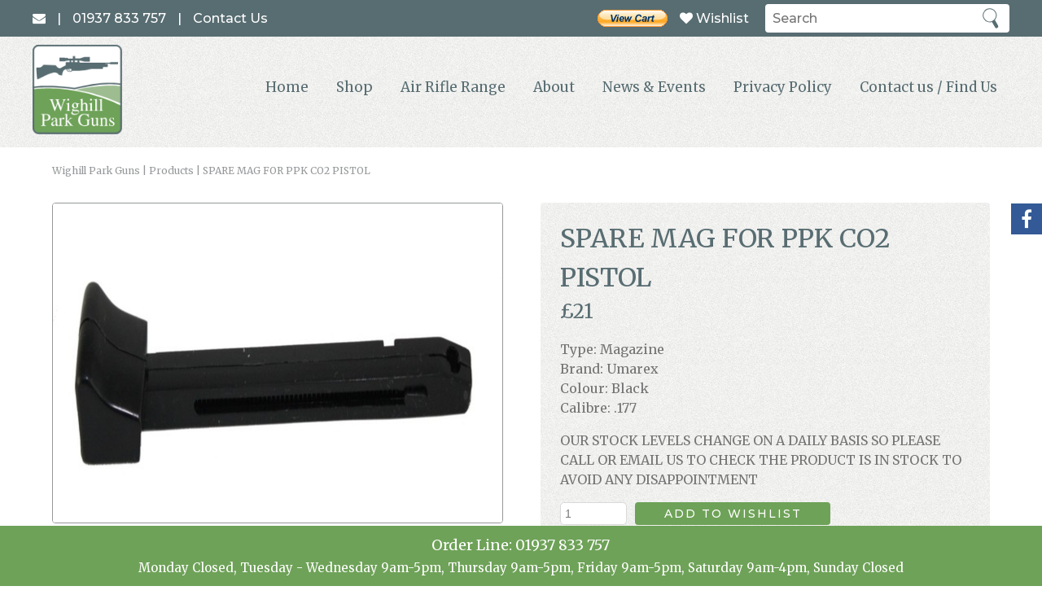

--- FILE ---
content_type: text/html; charset=UTF-8
request_url: https://www.wighillparkguns.co.uk/product-catalogue/spare-mag-for-ppk-co2-pistol/
body_size: 35404
content:

<!DOCTYPE html>

<html lang="en">
	<head>
		<meta charset="utf-8">
		<title>SPARE MAG FOR PPK CO2 PISTOL - Wighill Park Guns</title>

		<meta content="True" name="HandheldFriendly" />
		<meta name="viewport" content="width=device-width, initial-scale=1.0, maximum-scale=1.0, user-scalable=0" />
		<meta name="viewport" content="width=device-width" />

		<meta name="copyright" content="Copyright 2026 Wighill Park Guns. All rights reserved." />
		<meta name="resource-type" content="DOCUMENT" />
		<meta name="distribution" content="GLOBAL" />
		<meta name="author" content="http://www.creatomatic.co.uk" />
		<meta name="rating" content="GENERAL" />
		<meta name="revisit-after" content="10 DAYS" />

		<meta name="robots" content="INDEX, FOLLOW" />


		<link href="https://fonts.googleapis.com/css?family=Montserrat:500,600" rel="stylesheet">
		<link href="https://fonts.googleapis.com/css?family=Merriweather:400,700" rel="stylesheet">
		
		
		<link rel="shortcut icon" type="image/x-icon" href="https://www.wighillparkguns.co.uk/wp-content/themes/wighill-park-guns-2017/images/favicon.png" />
		
		<!--[if lt IE 9]>
			<link rel="stylesheet" type="text/css" href="https://www.wighillparkguns.co.uk/wp-content/themes/wighill-park-guns-2017/ie.css" />
		<![endif]-->

		<meta name='robots' content='index, follow, max-image-preview:large, max-snippet:-1, max-video-preview:-1' />
	<style>img:is([sizes="auto" i], [sizes^="auto," i]) { contain-intrinsic-size: 3000px 1500px }</style>
	
	<!-- This site is optimized with the Yoast SEO plugin v19.9 - https://yoast.com/wordpress/plugins/seo/ -->
	<link rel="canonical" href="https://www.wighillparkguns.co.uk/product-catalogue/spare-mag-for-ppk-co2-pistol/" />
	<meta property="og:locale" content="en_GB" />
	<meta property="og:type" content="article" />
	<meta property="og:title" content="SPARE MAG FOR PPK CO2 PISTOL - Wighill Park Guns" />
	<meta property="og:description" content="Type: Magazine Brand: Umarex Colour: Black Calibre: .177 OUR STOCK LEVELS CHANGE ON A DAILY BASIS SO PLEASE CALL OR EMAIL US TO CHECK THE PRODUCT IS IN STOCK TO AVOID ANY DISAPPOINTMENT" />
	<meta property="og:url" content="https://www.wighillparkguns.co.uk/product-catalogue/spare-mag-for-ppk-co2-pistol/" />
	<meta property="og:site_name" content="Wighill Park Guns" />
	<meta property="article:modified_time" content="2019-03-20T16:03:37+00:00" />
	<meta property="og:image" content="https://www.wighillparkguns.co.uk/wp-content/uploads/2019/03/aa75.jpg" />
	<meta property="og:image:width" content="555" />
	<meta property="og:image:height" content="394" />
	<meta property="og:image:type" content="image/jpeg" />
	<meta name="twitter:card" content="summary_large_image" />
	<script type="application/ld+json" class="yoast-schema-graph">{"@context":"https://schema.org","@graph":[{"@type":"WebPage","@id":"https://www.wighillparkguns.co.uk/product-catalogue/spare-mag-for-ppk-co2-pistol/","url":"https://www.wighillparkguns.co.uk/product-catalogue/spare-mag-for-ppk-co2-pistol/","name":"SPARE MAG FOR PPK CO2 PISTOL - Wighill Park Guns","isPartOf":{"@id":"https://www.wighillparkguns.co.uk/#website"},"primaryImageOfPage":{"@id":"https://www.wighillparkguns.co.uk/product-catalogue/spare-mag-for-ppk-co2-pistol/#primaryimage"},"image":{"@id":"https://www.wighillparkguns.co.uk/product-catalogue/spare-mag-for-ppk-co2-pistol/#primaryimage"},"thumbnailUrl":"https://www.wighillparkguns.co.uk/wp-content/uploads/2019/03/aa75.jpg","datePublished":"2019-03-20T15:31:07+00:00","dateModified":"2019-03-20T16:03:37+00:00","breadcrumb":{"@id":"https://www.wighillparkguns.co.uk/product-catalogue/spare-mag-for-ppk-co2-pistol/#breadcrumb"},"inLanguage":"en-GB","potentialAction":[{"@type":"ReadAction","target":["https://www.wighillparkguns.co.uk/product-catalogue/spare-mag-for-ppk-co2-pistol/"]}]},{"@type":"ImageObject","inLanguage":"en-GB","@id":"https://www.wighillparkguns.co.uk/product-catalogue/spare-mag-for-ppk-co2-pistol/#primaryimage","url":"https://www.wighillparkguns.co.uk/wp-content/uploads/2019/03/aa75.jpg","contentUrl":"https://www.wighillparkguns.co.uk/wp-content/uploads/2019/03/aa75.jpg","width":555,"height":394},{"@type":"BreadcrumbList","@id":"https://www.wighillparkguns.co.uk/product-catalogue/spare-mag-for-ppk-co2-pistol/#breadcrumb","itemListElement":[{"@type":"ListItem","position":1,"name":"Home","item":"https://www.wighillparkguns.co.uk/"},{"@type":"ListItem","position":2,"name":"Products","item":"https://www.wighillparkguns.co.uk/product-catalogue/"},{"@type":"ListItem","position":3,"name":"SPARE MAG FOR PPK CO2 PISTOL"}]},{"@type":"WebSite","@id":"https://www.wighillparkguns.co.uk/#website","url":"https://www.wighillparkguns.co.uk/","name":"Wighill Park Guns","description":"Leading supplier of air guns and air pistols and all their accessories from our shop, which is located in North Yorkshire.","potentialAction":[{"@type":"SearchAction","target":{"@type":"EntryPoint","urlTemplate":"https://www.wighillparkguns.co.uk/?s={search_term_string}"},"query-input":"required name=search_term_string"}],"inLanguage":"en-GB"}]}</script>
	<!-- / Yoast SEO plugin. -->


<link rel='dns-prefetch' href='//www.google.com' />
<script type="text/javascript">
/* <![CDATA[ */
window._wpemojiSettings = {"baseUrl":"https:\/\/s.w.org\/images\/core\/emoji\/15.0.3\/72x72\/","ext":".png","svgUrl":"https:\/\/s.w.org\/images\/core\/emoji\/15.0.3\/svg\/","svgExt":".svg","source":{"concatemoji":"https:\/\/www.wighillparkguns.co.uk\/wp-includes\/js\/wp-emoji-release.min.js?ver=6.7.4"}};
/*! This file is auto-generated */
!function(i,n){var o,s,e;function c(e){try{var t={supportTests:e,timestamp:(new Date).valueOf()};sessionStorage.setItem(o,JSON.stringify(t))}catch(e){}}function p(e,t,n){e.clearRect(0,0,e.canvas.width,e.canvas.height),e.fillText(t,0,0);var t=new Uint32Array(e.getImageData(0,0,e.canvas.width,e.canvas.height).data),r=(e.clearRect(0,0,e.canvas.width,e.canvas.height),e.fillText(n,0,0),new Uint32Array(e.getImageData(0,0,e.canvas.width,e.canvas.height).data));return t.every(function(e,t){return e===r[t]})}function u(e,t,n){switch(t){case"flag":return n(e,"\ud83c\udff3\ufe0f\u200d\u26a7\ufe0f","\ud83c\udff3\ufe0f\u200b\u26a7\ufe0f")?!1:!n(e,"\ud83c\uddfa\ud83c\uddf3","\ud83c\uddfa\u200b\ud83c\uddf3")&&!n(e,"\ud83c\udff4\udb40\udc67\udb40\udc62\udb40\udc65\udb40\udc6e\udb40\udc67\udb40\udc7f","\ud83c\udff4\u200b\udb40\udc67\u200b\udb40\udc62\u200b\udb40\udc65\u200b\udb40\udc6e\u200b\udb40\udc67\u200b\udb40\udc7f");case"emoji":return!n(e,"\ud83d\udc26\u200d\u2b1b","\ud83d\udc26\u200b\u2b1b")}return!1}function f(e,t,n){var r="undefined"!=typeof WorkerGlobalScope&&self instanceof WorkerGlobalScope?new OffscreenCanvas(300,150):i.createElement("canvas"),a=r.getContext("2d",{willReadFrequently:!0}),o=(a.textBaseline="top",a.font="600 32px Arial",{});return e.forEach(function(e){o[e]=t(a,e,n)}),o}function t(e){var t=i.createElement("script");t.src=e,t.defer=!0,i.head.appendChild(t)}"undefined"!=typeof Promise&&(o="wpEmojiSettingsSupports",s=["flag","emoji"],n.supports={everything:!0,everythingExceptFlag:!0},e=new Promise(function(e){i.addEventListener("DOMContentLoaded",e,{once:!0})}),new Promise(function(t){var n=function(){try{var e=JSON.parse(sessionStorage.getItem(o));if("object"==typeof e&&"number"==typeof e.timestamp&&(new Date).valueOf()<e.timestamp+604800&&"object"==typeof e.supportTests)return e.supportTests}catch(e){}return null}();if(!n){if("undefined"!=typeof Worker&&"undefined"!=typeof OffscreenCanvas&&"undefined"!=typeof URL&&URL.createObjectURL&&"undefined"!=typeof Blob)try{var e="postMessage("+f.toString()+"("+[JSON.stringify(s),u.toString(),p.toString()].join(",")+"));",r=new Blob([e],{type:"text/javascript"}),a=new Worker(URL.createObjectURL(r),{name:"wpTestEmojiSupports"});return void(a.onmessage=function(e){c(n=e.data),a.terminate(),t(n)})}catch(e){}c(n=f(s,u,p))}t(n)}).then(function(e){for(var t in e)n.supports[t]=e[t],n.supports.everything=n.supports.everything&&n.supports[t],"flag"!==t&&(n.supports.everythingExceptFlag=n.supports.everythingExceptFlag&&n.supports[t]);n.supports.everythingExceptFlag=n.supports.everythingExceptFlag&&!n.supports.flag,n.DOMReady=!1,n.readyCallback=function(){n.DOMReady=!0}}).then(function(){return e}).then(function(){var e;n.supports.everything||(n.readyCallback(),(e=n.source||{}).concatemoji?t(e.concatemoji):e.wpemoji&&e.twemoji&&(t(e.twemoji),t(e.wpemoji)))}))}((window,document),window._wpemojiSettings);
/* ]]> */
</script>
<style id='wp-emoji-styles-inline-css' type='text/css'>

	img.wp-smiley, img.emoji {
		display: inline !important;
		border: none !important;
		box-shadow: none !important;
		height: 1em !important;
		width: 1em !important;
		margin: 0 0.07em !important;
		vertical-align: -0.1em !important;
		background: none !important;
		padding: 0 !important;
	}
</style>
<link rel='stylesheet' id='wp-block-library-css' href='https://www.wighillparkguns.co.uk/wp-includes/css/dist/block-library/style.min.css?ver=6.7.4' type='text/css' media='all' />
<style id='classic-theme-styles-inline-css' type='text/css'>
/*! This file is auto-generated */
.wp-block-button__link{color:#fff;background-color:#32373c;border-radius:9999px;box-shadow:none;text-decoration:none;padding:calc(.667em + 2px) calc(1.333em + 2px);font-size:1.125em}.wp-block-file__button{background:#32373c;color:#fff;text-decoration:none}
</style>
<style id='global-styles-inline-css' type='text/css'>
:root{--wp--preset--aspect-ratio--square: 1;--wp--preset--aspect-ratio--4-3: 4/3;--wp--preset--aspect-ratio--3-4: 3/4;--wp--preset--aspect-ratio--3-2: 3/2;--wp--preset--aspect-ratio--2-3: 2/3;--wp--preset--aspect-ratio--16-9: 16/9;--wp--preset--aspect-ratio--9-16: 9/16;--wp--preset--color--black: #000000;--wp--preset--color--cyan-bluish-gray: #abb8c3;--wp--preset--color--white: #ffffff;--wp--preset--color--pale-pink: #f78da7;--wp--preset--color--vivid-red: #cf2e2e;--wp--preset--color--luminous-vivid-orange: #ff6900;--wp--preset--color--luminous-vivid-amber: #fcb900;--wp--preset--color--light-green-cyan: #7bdcb5;--wp--preset--color--vivid-green-cyan: #00d084;--wp--preset--color--pale-cyan-blue: #8ed1fc;--wp--preset--color--vivid-cyan-blue: #0693e3;--wp--preset--color--vivid-purple: #9b51e0;--wp--preset--gradient--vivid-cyan-blue-to-vivid-purple: linear-gradient(135deg,rgba(6,147,227,1) 0%,rgb(155,81,224) 100%);--wp--preset--gradient--light-green-cyan-to-vivid-green-cyan: linear-gradient(135deg,rgb(122,220,180) 0%,rgb(0,208,130) 100%);--wp--preset--gradient--luminous-vivid-amber-to-luminous-vivid-orange: linear-gradient(135deg,rgba(252,185,0,1) 0%,rgba(255,105,0,1) 100%);--wp--preset--gradient--luminous-vivid-orange-to-vivid-red: linear-gradient(135deg,rgba(255,105,0,1) 0%,rgb(207,46,46) 100%);--wp--preset--gradient--very-light-gray-to-cyan-bluish-gray: linear-gradient(135deg,rgb(238,238,238) 0%,rgb(169,184,195) 100%);--wp--preset--gradient--cool-to-warm-spectrum: linear-gradient(135deg,rgb(74,234,220) 0%,rgb(151,120,209) 20%,rgb(207,42,186) 40%,rgb(238,44,130) 60%,rgb(251,105,98) 80%,rgb(254,248,76) 100%);--wp--preset--gradient--blush-light-purple: linear-gradient(135deg,rgb(255,206,236) 0%,rgb(152,150,240) 100%);--wp--preset--gradient--blush-bordeaux: linear-gradient(135deg,rgb(254,205,165) 0%,rgb(254,45,45) 50%,rgb(107,0,62) 100%);--wp--preset--gradient--luminous-dusk: linear-gradient(135deg,rgb(255,203,112) 0%,rgb(199,81,192) 50%,rgb(65,88,208) 100%);--wp--preset--gradient--pale-ocean: linear-gradient(135deg,rgb(255,245,203) 0%,rgb(182,227,212) 50%,rgb(51,167,181) 100%);--wp--preset--gradient--electric-grass: linear-gradient(135deg,rgb(202,248,128) 0%,rgb(113,206,126) 100%);--wp--preset--gradient--midnight: linear-gradient(135deg,rgb(2,3,129) 0%,rgb(40,116,252) 100%);--wp--preset--font-size--small: 13px;--wp--preset--font-size--medium: 20px;--wp--preset--font-size--large: 36px;--wp--preset--font-size--x-large: 42px;--wp--preset--spacing--20: 0.44rem;--wp--preset--spacing--30: 0.67rem;--wp--preset--spacing--40: 1rem;--wp--preset--spacing--50: 1.5rem;--wp--preset--spacing--60: 2.25rem;--wp--preset--spacing--70: 3.38rem;--wp--preset--spacing--80: 5.06rem;--wp--preset--shadow--natural: 6px 6px 9px rgba(0, 0, 0, 0.2);--wp--preset--shadow--deep: 12px 12px 50px rgba(0, 0, 0, 0.4);--wp--preset--shadow--sharp: 6px 6px 0px rgba(0, 0, 0, 0.2);--wp--preset--shadow--outlined: 6px 6px 0px -3px rgba(255, 255, 255, 1), 6px 6px rgba(0, 0, 0, 1);--wp--preset--shadow--crisp: 6px 6px 0px rgba(0, 0, 0, 1);}:where(.is-layout-flex){gap: 0.5em;}:where(.is-layout-grid){gap: 0.5em;}body .is-layout-flex{display: flex;}.is-layout-flex{flex-wrap: wrap;align-items: center;}.is-layout-flex > :is(*, div){margin: 0;}body .is-layout-grid{display: grid;}.is-layout-grid > :is(*, div){margin: 0;}:where(.wp-block-columns.is-layout-flex){gap: 2em;}:where(.wp-block-columns.is-layout-grid){gap: 2em;}:where(.wp-block-post-template.is-layout-flex){gap: 1.25em;}:where(.wp-block-post-template.is-layout-grid){gap: 1.25em;}.has-black-color{color: var(--wp--preset--color--black) !important;}.has-cyan-bluish-gray-color{color: var(--wp--preset--color--cyan-bluish-gray) !important;}.has-white-color{color: var(--wp--preset--color--white) !important;}.has-pale-pink-color{color: var(--wp--preset--color--pale-pink) !important;}.has-vivid-red-color{color: var(--wp--preset--color--vivid-red) !important;}.has-luminous-vivid-orange-color{color: var(--wp--preset--color--luminous-vivid-orange) !important;}.has-luminous-vivid-amber-color{color: var(--wp--preset--color--luminous-vivid-amber) !important;}.has-light-green-cyan-color{color: var(--wp--preset--color--light-green-cyan) !important;}.has-vivid-green-cyan-color{color: var(--wp--preset--color--vivid-green-cyan) !important;}.has-pale-cyan-blue-color{color: var(--wp--preset--color--pale-cyan-blue) !important;}.has-vivid-cyan-blue-color{color: var(--wp--preset--color--vivid-cyan-blue) !important;}.has-vivid-purple-color{color: var(--wp--preset--color--vivid-purple) !important;}.has-black-background-color{background-color: var(--wp--preset--color--black) !important;}.has-cyan-bluish-gray-background-color{background-color: var(--wp--preset--color--cyan-bluish-gray) !important;}.has-white-background-color{background-color: var(--wp--preset--color--white) !important;}.has-pale-pink-background-color{background-color: var(--wp--preset--color--pale-pink) !important;}.has-vivid-red-background-color{background-color: var(--wp--preset--color--vivid-red) !important;}.has-luminous-vivid-orange-background-color{background-color: var(--wp--preset--color--luminous-vivid-orange) !important;}.has-luminous-vivid-amber-background-color{background-color: var(--wp--preset--color--luminous-vivid-amber) !important;}.has-light-green-cyan-background-color{background-color: var(--wp--preset--color--light-green-cyan) !important;}.has-vivid-green-cyan-background-color{background-color: var(--wp--preset--color--vivid-green-cyan) !important;}.has-pale-cyan-blue-background-color{background-color: var(--wp--preset--color--pale-cyan-blue) !important;}.has-vivid-cyan-blue-background-color{background-color: var(--wp--preset--color--vivid-cyan-blue) !important;}.has-vivid-purple-background-color{background-color: var(--wp--preset--color--vivid-purple) !important;}.has-black-border-color{border-color: var(--wp--preset--color--black) !important;}.has-cyan-bluish-gray-border-color{border-color: var(--wp--preset--color--cyan-bluish-gray) !important;}.has-white-border-color{border-color: var(--wp--preset--color--white) !important;}.has-pale-pink-border-color{border-color: var(--wp--preset--color--pale-pink) !important;}.has-vivid-red-border-color{border-color: var(--wp--preset--color--vivid-red) !important;}.has-luminous-vivid-orange-border-color{border-color: var(--wp--preset--color--luminous-vivid-orange) !important;}.has-luminous-vivid-amber-border-color{border-color: var(--wp--preset--color--luminous-vivid-amber) !important;}.has-light-green-cyan-border-color{border-color: var(--wp--preset--color--light-green-cyan) !important;}.has-vivid-green-cyan-border-color{border-color: var(--wp--preset--color--vivid-green-cyan) !important;}.has-pale-cyan-blue-border-color{border-color: var(--wp--preset--color--pale-cyan-blue) !important;}.has-vivid-cyan-blue-border-color{border-color: var(--wp--preset--color--vivid-cyan-blue) !important;}.has-vivid-purple-border-color{border-color: var(--wp--preset--color--vivid-purple) !important;}.has-vivid-cyan-blue-to-vivid-purple-gradient-background{background: var(--wp--preset--gradient--vivid-cyan-blue-to-vivid-purple) !important;}.has-light-green-cyan-to-vivid-green-cyan-gradient-background{background: var(--wp--preset--gradient--light-green-cyan-to-vivid-green-cyan) !important;}.has-luminous-vivid-amber-to-luminous-vivid-orange-gradient-background{background: var(--wp--preset--gradient--luminous-vivid-amber-to-luminous-vivid-orange) !important;}.has-luminous-vivid-orange-to-vivid-red-gradient-background{background: var(--wp--preset--gradient--luminous-vivid-orange-to-vivid-red) !important;}.has-very-light-gray-to-cyan-bluish-gray-gradient-background{background: var(--wp--preset--gradient--very-light-gray-to-cyan-bluish-gray) !important;}.has-cool-to-warm-spectrum-gradient-background{background: var(--wp--preset--gradient--cool-to-warm-spectrum) !important;}.has-blush-light-purple-gradient-background{background: var(--wp--preset--gradient--blush-light-purple) !important;}.has-blush-bordeaux-gradient-background{background: var(--wp--preset--gradient--blush-bordeaux) !important;}.has-luminous-dusk-gradient-background{background: var(--wp--preset--gradient--luminous-dusk) !important;}.has-pale-ocean-gradient-background{background: var(--wp--preset--gradient--pale-ocean) !important;}.has-electric-grass-gradient-background{background: var(--wp--preset--gradient--electric-grass) !important;}.has-midnight-gradient-background{background: var(--wp--preset--gradient--midnight) !important;}.has-small-font-size{font-size: var(--wp--preset--font-size--small) !important;}.has-medium-font-size{font-size: var(--wp--preset--font-size--medium) !important;}.has-large-font-size{font-size: var(--wp--preset--font-size--large) !important;}.has-x-large-font-size{font-size: var(--wp--preset--font-size--x-large) !important;}
:where(.wp-block-post-template.is-layout-flex){gap: 1.25em;}:where(.wp-block-post-template.is-layout-grid){gap: 1.25em;}
:where(.wp-block-columns.is-layout-flex){gap: 2em;}:where(.wp-block-columns.is-layout-grid){gap: 2em;}
:root :where(.wp-block-pullquote){font-size: 1.5em;line-height: 1.6;}
</style>
<link rel='stylesheet' id='responsive-lightbox-swipebox-css' href='https://www.wighillparkguns.co.uk/wp-content/plugins/responsive-lightbox/assets/swipebox/swipebox.min.css?ver=2.3.5' type='text/css' media='all' />
<link rel='stylesheet' id='superfastsearch-css' href='https://www.wighillparkguns.co.uk/wp-content/plugins/superfastsearch_pro/superfastsearch.css?ver=6.7.4' type='text/css' media='all' />
<link rel='stylesheet' id='taxonomy-image-plugin-public-css' href='https://www.wighillparkguns.co.uk/wp-content/plugins/taxonomy-images/css/style.css?ver=0.9.6' type='text/css' media='screen' />
<link rel='stylesheet' id='frontend-css-css' href='https://www.wighillparkguns.co.uk/wp-content/themes/wighill-park-guns-2017/style.css?ver=6.7.4' type='text/css' media='all' />
<link rel='stylesheet' id='flexslider-css' href='https://www.wighillparkguns.co.uk/wp-content/themes/wighill-park-guns-2017/lib/flexslider/flexslider.css?ver=6.7.4' type='text/css' media='all' />
<link rel='stylesheet' id='fontawesome-css' href='https://www.wighillparkguns.co.uk/wp-content/themes/wighill-park-guns-2017/lib/fontawesome/css/font-awesome.min.css?ver=6.7.4' type='text/css' media='all' />
<script type="text/javascript" src="https://www.wighillparkguns.co.uk/wp-includes/js/jquery/jquery.min.js?ver=3.7.1" id="jquery-core-js"></script>
<script type="text/javascript" src="https://www.wighillparkguns.co.uk/wp-includes/js/jquery/jquery-migrate.min.js?ver=3.4.1" id="jquery-migrate-js"></script>
<script type="text/javascript" src="https://www.wighillparkguns.co.uk/wp-content/plugins/responsive-lightbox/assets/swipebox/jquery.swipebox.min.js?ver=2.3.5" id="responsive-lightbox-swipebox-js"></script>
<script type="text/javascript" src="https://www.wighillparkguns.co.uk/wp-includes/js/underscore.min.js?ver=1.13.7" id="underscore-js"></script>
<script type="text/javascript" src="https://www.wighillparkguns.co.uk/wp-content/plugins/responsive-lightbox/assets/infinitescroll/infinite-scroll.pkgd.min.js?ver=6.7.4" id="responsive-lightbox-infinite-scroll-js"></script>
<script type="text/javascript" id="responsive-lightbox-js-extra">
/* <![CDATA[ */
var rlArgs = {"script":"swipebox","selector":"lightbox","customEvents":"","activeGalleries":"1","animation":"1","hideCloseButtonOnMobile":"0","removeBarsOnMobile":"0","hideBars":"1","hideBarsDelay":"5000","videoMaxWidth":"1080","useSVG":"1","loopAtEnd":"0","woocommerce_gallery":"0","ajaxurl":"https:\/\/www.wighillparkguns.co.uk\/wp-admin\/admin-ajax.php","nonce":"be1ea9d38d","preview":"false","postId":"3078"};
/* ]]> */
</script>
<script type="text/javascript" src="https://www.wighillparkguns.co.uk/wp-content/plugins/responsive-lightbox/js/front.js?ver=2.3.5" id="responsive-lightbox-js"></script>
<script type="text/javascript" src="https://www.wighillparkguns.co.uk/wp-content/plugins/superfastsearch_pro/superfastsearch.js?ver=6.7.4" id="superfastsearch-js"></script>
<script type="text/javascript" src="https://www.wighillparkguns.co.uk/wp-content/themes/wighill-park-guns-2017/script.js?ver=6.7.4" id="frontend-js-js"></script>
<script type="text/javascript" src="https://www.wighillparkguns.co.uk/wp-content/themes/wighill-park-guns-2017/lib/flexslider/jquery.flexslider-min.js?ver=6.7.4" id="flexslider-js"></script>
<link rel="EditURI" type="application/rsd+xml" title="RSD" href="https://www.wighillparkguns.co.uk/xmlrpc.php?rsd" />

<link rel='shortlink' href='https://www.wighillparkguns.co.uk/?p=3078' />

<!-- Template: single-post_products.php -->

<link rel="icon" href="https://www.wighillparkguns.co.uk/wp-content/uploads/2018/04/cropped-12-32x32.png" sizes="32x32" />
<link rel="icon" href="https://www.wighillparkguns.co.uk/wp-content/uploads/2018/04/cropped-12-192x192.png" sizes="192x192" />
<link rel="apple-touch-icon" href="https://www.wighillparkguns.co.uk/wp-content/uploads/2018/04/cropped-12-180x180.png" />
<meta name="msapplication-TileImage" content="https://www.wighillparkguns.co.uk/wp-content/uploads/2018/04/cropped-12-270x270.png" />



	
	<!-- Google tag (gtag.js) -->
	<script async src="https://www.googletagmanager.com/gtag/js?id=G-2BV1WPJJJZ"></script>
	<script>
	  window.dataLayer = window.dataLayer || [];
	  function gtag(){dataLayer.push(arguments);}
	  gtag('js', new Date());
	
	  gtag('config', 'G-2BV1WPJJJZ');
	</script>
	
</head>


<body>

	<input type="hidden" id="template_url" value="https://www.wighillparkguns.co.uk/wp-content/themes/wighill-park-guns-2017" />
	
	
	<div class="bottom-bar">
		Order Line: <a class="phone" href="tel:01937 833 757">01937 833 757</a>
		<br/>
		<small>Monday Closed, Tuesday - Wednesday 9am-5pm, Thursday 9am-5pm, Friday 9am-5pm, Saturday 9am-4pm, Sunday Closed</small>
	</div>

						
	
	<div class="social-icons">
			
			<a class="social-icon" target="_blank" href="http://www.facebook.com/wighillparkguns">
				<i class="fa fa-facebook"></i>
			</a>
							</div>
	
	

	
	<div class="top-bar">
		
		<div class="centred">
			
			<div class="top-bar-left">
				<a href="mailto:info@wighillparkguns.co.uk"><i class="fa fa-envelope"></i></a>
				<span> | </span>
				<a href="tel:01937 833 757">01937 833 757</a>
				<span> | </span>
				<!--Opening Hours: Monday Closed, Tuesday - Wednesday 9am-5pm, Thursday 9am-5pm, Friday 9am-5pm, Saturday 9am-4pm, Sunday Closed-->
				<a href="https://www.wighillparkguns.co.uk/contact-us/">Contact Us</a>
			</div>
			
			<div class="top-bar-right">
				
								
				<form class="paypal-header-cart" target="paypal" action="https://www.paypal.com/cgi-bin/webscr" method="post" >
					<input type="hidden" name="cmd" value="_s-xclick">
					<input type="hidden" name="encrypted" value="-----BEGIN [base64]/ETMS1ycjtkpkvjXZe9k+6CieLuLsPumsJ7QC1odNz3sJiCbs2wC0nLE0uLGaEtXynIgRqIddYCHx88pb5HTXv4SZeuv0Rqq4+axW9PLAAATU8w04qqjaSXgbGLP3NmohqM6bV9kZZwZLR/klDaQGo1u9uDb9lr4Yn+rBQIDAQABo4HuMIHrMB0GA1UdDgQWBBSWn3y7xm8XvVk/UtcKG+wQ1mSUazCBuwYDVR0jBIGzMIGwgBSWn3y7xm8XvVk/[base64]/zANBgkqhkiG9w0BAQUFAAOBgQCBXzpWmoBa5e9fo6ujionW1hUhPkOBakTr3YCDjbYfvJEiv/2P+IobhOGJr85+XHhN0v4gUkEDI8r2/rNk1m0GA8HKddvTjyGw/XqXa+LSTlDYkqI8OwR8GEYj4efEtcRpRYBxV8KxAW93YDWzFGvruKnnLbDAF6VR5w/[base64]/1htah/mBNBKO/nurco7TH6Gg20FIT12NGDwVUY+vtNf0MlMyHl1ZI7YlQSA7+a4TynIh9zPttoS/+TBquAVaBML4SSTW201kN6nQ/bRMuBfnasZ5bJa786UA8egBlr++ZS77Ea5YVy46fU9n4qpEtt1DQtVvDrm4CkCBg==-----END PKCS7-----">
					<input type="image" src="https://www.paypalobjects.com/en_GB/i/btn/btn_viewcart_SM.gif" border="0" name="submit" alt="PayPal – The safer, easier way to pay online!">
					<img alt="" border="0" src="https://www.paypalobjects.com/en_GB/i/scr/pixel.gif" width="1" height="1">
				</form>

               
								
				<a href="https://www.wighillparkguns.co.uk/wishlist/" class="wishlist-link"><i class="fa fa-heart"></i> Wishlist</a>
				
				
		<div class="superfastsearch_outer">

			<div class="superfastsearch_title"></div>

			<div class="superfastsearch">
				<form name="superfastsearch" method="get" action="https://www.wighillparkguns.co.uk">
					<input class="superfastsearch_input" name="s" type="text" placeholder="Search" title="Search" autocomplete="off" autocorrect="off" spellcheck="false" />
				</form>
		
				<div class="superfastsearch_results">

					<div class="sfs_post_title">Products</div>
					<a href="https://www.wighillparkguns.co.uk/product-catalogue/air-arms-s510-tactical-22-w-konus-empire-3-18x50-scope/" alt="air arms s510 tactical .22 w/konus empire 3-18x50 scope " class="sfs_result">AIR ARMS S510 TACTICAL .22 W/KONUS EMPIRE 3-18X50 SCOPE</a>
					<a href="https://www.wighillparkguns.co.uk/product-catalogue/fx-maverick-22-w-hawke-sidewinder-4-16x50-scope/" alt="fx maverick .22 w/hawke sidewinder 4-16x50 scope " class="sfs_result">FX MAVERICK .22 W/HAWKE SIDEWINDER 4-16X50 SCOPE</a>
					<a href="https://www.wighillparkguns.co.uk/product-catalogue/browning-buck-mark-air-pistol-177/" alt="browning buck mark air pistol .177 " class="sfs_result">BROWNING BUCK MARK AIR PISTOL .177</a>
					<a href="https://www.wighillparkguns.co.uk/product-catalogue/umarex-beretta-m9a3-fm-fde-bb-air-pistol/" alt="umarex beretta m9a3 fm fde bb air pistol " class="sfs_result">UMAREX BERETTA M9A3 FM FDE BB AIR PISTOL</a>
					<a href="https://www.wighillparkguns.co.uk/product-catalogue/fx-drs-tactical-without-stock/" alt="fx drs tactical without stock " class="sfs_result">FX DRS TACTICAL WITHOUT STOCK</a>
					<a href="https://www.wighillparkguns.co.uk/product-catalogue/weihrauch-hw40-pca/" alt="weihrauch hw40 pca " class="sfs_result">WEIHRAUCH HW40 PCA</a>
					<a href="https://www.wighillparkguns.co.uk/product-catalogue/umarex-smith-and-wesson-629-competitor-6-inch-silver-black-177-pellet-5-8150/" alt="umarex smith and wesson 629 competitor 6 inch silver/black.177 pellet 5.8150 " class="sfs_result">UMAREX SMITH AND WESSON 629 COMPETITOR 6 INCH SILVER/BLACK.177 PELLET 5.8150</a>
					<a href="https://www.wighillparkguns.co.uk/product-catalogue/umarex-heckler-and-koch-usp-bb-air-pistol-blowback/" alt="umarex heckler and koch usp bb air pistol blowback " class="sfs_result">UMAREX HECKLER AND KOCH USP BB AIR PISTOL BlowBack</a>
					<a href="https://www.wighillparkguns.co.uk/product-catalogue/gamo-hunter-440-spring-air-rifle/" alt="gamo hunter 440 spring air rifle " class="sfs_result">GAMO HUNTER 440 SPRING AIR RIFLE</a>
					<a href="https://www.wighillparkguns.co.uk/product-catalogue/gamo-hpa-mi-tactical-spring-air-rifle/" alt="gamo hpa mi tactical spring air rifle " class="sfs_result">GAMO HPA MI TACTICAL SPRING AIR RIFLE</a>
					<a href="https://www.wighillparkguns.co.uk/product-catalogue/bsa-lightning-clx-spring-break-barrel/" alt="bsa lightning clx spring break barrel " class="sfs_result">BSA LIGHTNING CLX SPRING BREAK BARREL</a>
					<a href="https://www.wighillparkguns.co.uk/product-catalogue/bsa-comet-se-spring-break-barrel/" alt="bsa comet se spring break barrel " class="sfs_result">BSA COMET SE SPRING BREAK BARREL</a>
					<a href="https://www.wighillparkguns.co.uk/product-catalogue/bsa-meteor-super-spring-break-barrel/" alt="bsa meteor super spring break barrel " class="sfs_result">BSA METEOR SUPER SPRING BREAK BARREL</a>
					<a href="https://www.wighillparkguns.co.uk/product-catalogue/crosman-summit-w-scope/" alt="crosman summit w/scope " class="sfs_result">CROSMAN SUMMIT W/SCOPE</a>
					<a href="https://www.wighillparkguns.co.uk/product-catalogue/weihrauch-hw100-bullpup-177/" alt="weihrauch hw100 bullpup .177 " class="sfs_result">WEIHRAUCH HW100 BULLPUP .177</a>
					<a href="https://www.wighillparkguns.co.uk/product-catalogue/bsa-buccaneer-pro-beech-22-pcp/" alt="bsa buccaneer pro beech .22 pcp " class="sfs_result">BSA BUCCANEER PRO BEECH .22 PCP</a>
					<a href="https://www.wighillparkguns.co.uk/product-catalogue/reximex-lyra-k-177/" alt="reximex lyra-k .177 " class="sfs_result">REXIMEX LYRA-K .177</a>
					<a href="https://www.wighillparkguns.co.uk/product-catalogue/kral-devil-muddy-girl-22-air-rifle-spring-package/" alt="kral devil muddy girl .22 air rifle spring package " class="sfs_result">KRAL DEVIL MUDDY GIRL .22 AIR RIFLE SPRING PACKAGE</a>
					<a href="https://www.wighillparkguns.co.uk/product-catalogue/fx-impact-m4-standard-copper/" alt="fx impact m4 standard copper " class="sfs_result">FX IMPACT M4 STANDARD COPPER</a>
					<a href="https://www.wighillparkguns.co.uk/product-catalogue/crosman-vital-shot-22-break-barrel/" alt="crosman vital shot .22 break barrel " class="sfs_result">CROSMAN VITAL SHOT .22 BREAK BARREL</a>
					<a href="https://www.wighillparkguns.co.uk/product-catalogue/bsa-buccaneer-pro-synthetic-22-pcp/" alt="bsa buccaneer pro synthetic .22 pcp " class="sfs_result">BSA BUCCANEER PRO SYNTHETIC .22 PCP</a>
					<a href="https://www.wighillparkguns.co.uk/product-catalogue/umarex-ux-synergis-elite-kit-air-rifle-combo-177/" alt="umarex ux synergis elite kit air rifle combo .177 " class="sfs_result">UMAREX UX SYNERGIS ELITE KIT AIR RIFLE COMBO .177</a>
					<a href="https://www.wighillparkguns.co.uk/product-catalogue/daystate-wolverine-30-fac-rifle/" alt="daystate wolverine .30 fac rifle " class="sfs_result">DAYSTATE WOLVERINE .30 FAC RIFLE</a>
					<a href="https://www.wighillparkguns.co.uk/product-catalogue/bsa-scorpion-cadet-177/" alt="bsa scorpion cadet .177 " class="sfs_result">BSA SCORPION CADET .177</a>
					<a href="https://www.wighillparkguns.co.uk/product-catalogue/bsa-scorpion-ts-177-22-or-25/" alt="bsa scorpion ts .177 / .22 or .25 " class="sfs_result">BSA SCORPION TS .177 / .22 OR .25</a>
					<a href="https://www.wighillparkguns.co.uk/product-catalogue/bsa-ultra-jsr-junior-12ft-lb-177-or-22/" alt="bsa ultra jsr (junior) 12ft lb &#8211; 177 or .22 " class="sfs_result">BSA ULTRA JSR (JUNIOR) 12FT LB &#8211; 177 OR .22</a>
					<a href="https://www.wighillparkguns.co.uk/product-catalogue/bsa-ultra-jsr-junior-6ft-lb-177-or-22/" alt="bsa ultra jsr (junior) 6ft lb &#8211; .177 or .22 " class="sfs_result">BSA ULTRA JSR (JUNIOR) 6FT LB &#8211; .177 OR .22</a>
					<a href="https://www.wighillparkguns.co.uk/product-catalogue/bsa-ultra-ts-177-22-or-25/" alt="bsa ultra ts .177 / .22 or .25 " class="sfs_result">BSA ULTRA TS .177 / .22 OR .25</a>
					<a href="https://www.wighillparkguns.co.uk/product-catalogue/bsa-ultra-clx-beech-177-or-22/" alt="bsa ultra clx beech .177 or .22 " class="sfs_result">BSA ULTRA CLX BEECH .177 OR .22</a>
					<a href="https://www.wighillparkguns.co.uk/product-catalogue/bsa-ultra-clx-walnut-177-or-22/" alt="bsa ultra clx walnut .177 or .22 " class="sfs_result">BSA ULTRA CLX WALNUT .177 OR .22</a>
					<a href="https://www.wighillparkguns.co.uk/product-catalogue/bsa-r12-clx-take-down-carbon-177-or-22/" alt="bsa r12 clx take-down carbon .177 or .22 " class="sfs_result">BSA R12 CLX TAKE-DOWN CARBON .177 OR .22</a>
					<a href="https://www.wighillparkguns.co.uk/product-catalogue/bsa-r12-se-walnut-177-or-22/" alt="bsa r12 se walnut 177 or .22 " class="sfs_result">BSA R12 SE WALNUT 177 OR .22</a>
					<a href="https://www.wighillparkguns.co.uk/product-catalogue/bsa-r12-slx-black-pepper-laminate-177-or-22/" alt="bsa r12 slx black pepper laminate .177 or .22 " class="sfs_result">BSA R12 SLX BLACK PEPPER LAMINATE .177 OR .22</a>
					<a href="https://www.wighillparkguns.co.uk/product-catalogue/bsa-r12-slx-walnut-177-or-22/" alt="bsa r12 slx walnut .177 or .22 " class="sfs_result">BSA R12 SLX WALNUT .177 OR .22</a>
					<a href="https://www.wighillparkguns.co.uk/product-catalogue/bsa-r12-clx-pro-red-cayenne-stock-177-or-22/" alt="bsa r12 clx pro red cayenne .177 or .22 " class="sfs_result">BSA R12 CLX PRO RED CAYENNE .177 OR .22</a>
					<a href="https://www.wighillparkguns.co.uk/product-catalogue/bsa-r12-clx-pro-black-pepper-laminate-177-or-22/" alt="bsa r12 clx pro black pepper laminate .177 or .22 " class="sfs_result">BSA R12 CLX PRO BLACK PEPPER LAMINATE .177 OR .22</a>
					<a href="https://www.wighillparkguns.co.uk/product-catalogue/bsa-r12-clx-pro-walnut-177-or-22/" alt="bsa r12 clx pro walnut .177 or .22 " class="sfs_result">BSA R12 CLX PRO WALNUT .177 OR .22</a>
					<a href="https://www.wighillparkguns.co.uk/product-catalogue/bsa-r12-clx-pro-wilderness-177-or-22/" alt="bsa r12 clx pro wilderness .177 or .22 " class="sfs_result">BSA R12 CLX PRO WILDERNESS .177 OR .22</a>
					<a href="https://www.wighillparkguns.co.uk/product-catalogue/nocpix-lumi-h35r-thermal-monocular/" alt="nocpix lumi h35r thermal monocular " class="sfs_result">NOCPIX LUMI H35R THERMAL MONOCULAR</a>
					<a href="https://www.wighillparkguns.co.uk/product-catalogue/nocpix-bolt-l35r-thermal-scope/" alt="nocpix bolt l35r thermal scope " class="sfs_result">NOCPIX BOLT L35R THERMAL SCOPE</a>
					<a href="https://www.wighillparkguns.co.uk/product-catalogue/miroku-12g-o-u-f-c-game-gun-28/" alt="miroku 12g o/u f/c game gun 28&#8243; " class="sfs_result">MIROKU 12G O/U F/C GAME GUN 28&#8243;</a>
					<a href="https://www.wighillparkguns.co.uk/product-catalogue/valiant-zephyr-6-24x50-fbr-moa/" alt="valiant zephyr 6-24x50 fbr moa " class="sfs_result">VALIANT ZEPHYR 6-24X50 FBR MOA</a>
					<a href="https://www.wighillparkguns.co.uk/product-catalogue/valiant-zephyr-6-24x50-2-moa-windmill/" alt="valiant zephyr 6-24x50 2 moa windmill " class="sfs_result">VALIANT ZEPHYR 6-24X50 2 MOA WINDMILL</a>
					<a href="https://www.wighillparkguns.co.uk/product-catalogue/valiant-zephyr-5-20x50-moa-fbr/" alt="valiant zephyr 5-20x50 moa fbr " class="sfs_result">VALIANT ZEPHYR 5-20X50 MOA FBR</a>
					<a href="https://www.wighillparkguns.co.uk/product-catalogue/valiant-zephyr-5-20x50-2-moa-windmill/" alt="valiant zephyr 5-20x50 2 moa windmill " class="sfs_result">VALIANT ZEPHYR 5-20X50 2 MOA WINDMILL</a>
					<a href="https://www.wighillparkguns.co.uk/product-catalogue/valiant-zephyr-5-20x50-0-5-mil-fbr/" alt="valiant zephyr 5-20x50 0.5 mil fbr " class="sfs_result">VALIANT ZEPHYR 5-20X50 0.5 MIL FBR</a>
					<a href="https://www.wighillparkguns.co.uk/product-catalogue/valiant-zephyr-4-16x50-moa-windmill/" alt="valiant zephyr 4-16x50 moa windmill " class="sfs_result">VALIANT ZEPHYR 4-16X50 MOA WINDMILL</a>
					<a href="https://www.wighillparkguns.co.uk/product-catalogue/valiant-zephyr-4-16x50-moa-fbr/" alt="valiant zephyr 4-16x50 moa fbr " class="sfs_result">VALIANT ZEPHYR 4-16X50 MOA FBR</a>
					<a href="https://www.wighillparkguns.co.uk/product-catalogue/valiant-themys-3-12x42-compact-mil-hft/" alt="valiant themys 3-12x42 compact mil hft " class="sfs_result">VALIANT THEMYS 3-12X42 COMPACT MIL HFT</a>
					<a href="https://www.wighillparkguns.co.uk/product-catalogue/valiant-themys-10x32-compact-mil-hft/" alt="valiant themys 10x32 compact mil hft " class="sfs_result">VALIANT THEMYS 10X32 COMPACT MIL HFT</a>
					<a href="https://www.wighillparkguns.co.uk/product-catalogue/valiant-lynx-6-24x50-mil-dot/" alt="valiant lynx 6-24x50 mil dot " class="sfs_result">VALIANT LYNX 6-24X50 MIL DOT</a>
					<a href="https://www.wighillparkguns.co.uk/product-catalogue/valiant-lynx-4-16x50-mil-dot/" alt="valiant lynx 4-16x50 mil dot " class="sfs_result">VALIANT LYNX 4-16X50 MIL DOT</a>
					<a href="https://www.wighillparkguns.co.uk/product-catalogue/valiant-lynx-3-9x40-ao-mil-dot/" alt="valiant lynx 3-9x40 ao mil dot " class="sfs_result">VALIANT LYNX 3-9X40 AO MIL DOT</a>
					<a href="https://www.wighillparkguns.co.uk/product-catalogue/valiant-kronos-1-6x24-mil-tactical-mrad/" alt="valiant kronos 1-6x24 mil tactical mrad " class="sfs_result">VALIANT KRONOS 1-6X24 MIL TACTICAL MRAD</a>
					<a href="https://www.wighillparkguns.co.uk/product-catalogue/valiant-epic-5-25x56-ed-mil-f25/" alt="valiant epic 5-25x56 ed mil f25 " class="sfs_result">VALIANT EPIC 5-25X56 ED MIL F25</a>
					<a href="https://www.wighillparkguns.co.uk/product-catalogue/webley-hurricane-177-pistol/" alt="webley hurricane .177 pistol " class="sfs_result">WEBLEY HURRICANE .177 PISTOL</a>
					<a href="https://www.wighillparkguns.co.uk/product-catalogue/leupold-vx-2-3-9x33-rifle-scope/" alt="leupold vx-2 3-9x33 rifle scope " class="sfs_result">LEUPOLD VX-2 3-9X33 RIFLE SCOPE</a>
					<a href="https://www.wighillparkguns.co.uk/product-catalogue/pecar-3-7x35-rifle-scope/" alt="pecar 3-7x35 rifle scope " class="sfs_result">PECAR 3-7X35 RIFLE SCOPE</a>
					<a href="https://www.wighillparkguns.co.uk/product-catalogue/crosman-trailhawk-multi-shot-break-barrel-rrp-275/" alt="crosman trailhawk multi shot break barrel " class="sfs_result">CROSMAN TRAILHAWK MULTI SHOT BREAK BARREL</a>
					<a href="https://www.wighillparkguns.co.uk/product-catalogue/gamo-compact-177-single-stroke-pistol-rrp-220/" alt="gamo compact .177 single stroke pistol " class="sfs_result">GAMO COMPACT .177 SINGLE STROKE PISTOL</a>
					<a href="https://www.wighillparkguns.co.uk/product-catalogue/taipan-veteran-ii-tactical-ar-550mm-laminate-forest/" alt="taipan veteran ii tactical ar 550mm laminate forest " class="sfs_result">TAIPAN VETERAN II TACTICAL AR 550MM LAMINATE FOREST</a>
					<a href="https://www.wighillparkguns.co.uk/product-catalogue/bsa-airsporter-22/" alt="bsa airsporter .22 " class="sfs_result">BSA AIRSPORTER .22</a>
					<a href="https://www.wighillparkguns.co.uk/product-catalogue/kral-puncher-k-walnut/" alt="kral puncher k walnut " class="sfs_result">KRAL PUNCHER K WALNUT</a>
					<a href="https://www.wighillparkguns.co.uk/product-catalogue/kral-puncher-k-synthetic/" alt="kral puncher k synthetic " class="sfs_result">KRAL PUNCHER K SYNTHETIC</a>
					<a href="https://www.wighillparkguns.co.uk/product-catalogue/reximex-lyra-pcp-rifle/" alt="reximex lyra pcp rifle " class="sfs_result">REXIMEX LYRA PCP RIFLE</a>
					<a href="https://www.wighillparkguns.co.uk/product-catalogue/bsa-meteor-177-mk-iv/" alt="bsa meteor .177 mk iv " class="sfs_result">BSA METEOR .177 MK IV</a>
					<a href="https://www.wighillparkguns.co.uk/product-catalogue/ruger-77-22-22lr-b-a-rifle-w-scope/" alt="ruger 77/22 .22lr b/a rifle w/scope " class="sfs_result">RUGER 77/22 .22LR B/A RIFLE W/SCOPE</a>
					<a href="https://www.wighillparkguns.co.uk/product-catalogue/cz-453-22lr-b-a-rifle/" alt="cz 453 .22lr b/a rifle " class="sfs_result">CZ 453 .22LR B/A RIFLE</a>
					<a href="https://www.wighillparkguns.co.uk/product-catalogue/daystate-airwolf-mct-22-section-1-firearm-2/" alt="daystate airwolf mct .22 (section 1 firearm) " class="sfs_result">DAYSTATE AIRWOLF MCT .22 (SECTION 1 FIREARM)</a>
					<a href="https://www.wighillparkguns.co.uk/product-catalogue/daystate-airwolf-mct-22-section-1-firearm/" alt="daystate airwolf mct .22 (section 1 firearm) " class="sfs_result">DAYSTATE AIRWOLF MCT .22 (SECTION 1 FIREARM)</a>
					<a href="https://www.wighillparkguns.co.uk/product-catalogue/daystate-mk4-22-section-1-firearm/" alt="daystate mk4 .22 (section 1 firearm) " class="sfs_result">DAYSTATE MK4 .22 (SECTION 1 FIREARM)</a>
					<a href="https://www.wighillparkguns.co.uk/product-catalogue/reximex-pretensis-walnut-regulated/" alt="reximex pretensis walnut regulated " class="sfs_result">REXIMEX PRETENSIS WALNUT REGULATED</a>
					<a href="https://www.wighillparkguns.co.uk/product-catalogue/reximex-pretensis-walnut/" alt="reximex pretensis walnut " class="sfs_result">REXIMEX PRETENSIS WALNUT</a>
					<a href="https://www.wighillparkguns.co.uk/product-catalogue/reximex-ixia-camo/" alt="reximex ixia camo " class="sfs_result">REXIMEX IXIA CAMO</a>
					<a href="https://www.wighillparkguns.co.uk/product-catalogue/reximex-ixia-skull/" alt="reximex ixia skull " class="sfs_result">REXIMEX IXIA SKULL</a>
					<a href="https://www.wighillparkguns.co.uk/product-catalogue/kral-empire-xs-blue-laminate/" alt="kral empire xs blue laminate " class="sfs_result">KRAL EMPIRE XS BLUE LAMINATE</a>
					<a href="https://www.wighillparkguns.co.uk/product-catalogue/kral-empire-xs-orange-laminate/" alt="kral empire xs orange laminate " class="sfs_result">KRAL EMPIRE XS ORANGE LAMINATE</a>
					<a href="https://www.wighillparkguns.co.uk/product-catalogue/kral-empire-xs-walnut/" alt="kral empire xs walnut " class="sfs_result">KRAL EMPIRE XS WALNUT</a>
					<a href="https://www.wighillparkguns.co.uk/product-catalogue/kral-empire-x-camo/" alt="kral empire x camo " class="sfs_result">KRAL EMPIRE X CAMO</a>
					<a href="https://www.wighillparkguns.co.uk/product-catalogue/kral-empire-x-blue-laminate/" alt="kral empire x blue laminate " class="sfs_result">KRAL EMPIRE X BLUE LAMINATE</a>
					<a href="https://www.wighillparkguns.co.uk/product-catalogue/kral-empire-x-orange-laminate/" alt="kral empire x orange laminate " class="sfs_result">KRAL EMPIRE X ORANGE LAMINATE</a>
					<a href="https://www.wighillparkguns.co.uk/product-catalogue/kral-empire-x-synthetic/" alt="kral empire x synthetic " class="sfs_result">KRAL EMPIRE X SYNTHETIC</a>
					<a href="https://www.wighillparkguns.co.uk/product-catalogue/kral-empire-x-walnut/" alt="kral empire x walnut " class="sfs_result">KRAL EMPIRE X WALNUT</a>
					<a href="https://www.wighillparkguns.co.uk/product-catalogue/kral-mortal-x/" alt="kral mortal x " class="sfs_result">KRAL MORTAL X</a>
					<a href="https://www.wighillparkguns.co.uk/product-catalogue/kral-mortal-desert/" alt="kral mortal desert " class="sfs_result">KRAL MORTAL DESERT</a>
					<a href="https://www.wighillparkguns.co.uk/product-catalogue/kral-mortal-black/" alt="kral mortal black " class="sfs_result">KRAL MORTAL BLACK</a>
					<a href="https://www.wighillparkguns.co.uk/product-catalogue/kral-np500/" alt="kral np500 " class="sfs_result">KRAL NP500</a>
					<a href="https://www.wighillparkguns.co.uk/product-catalogue/kral-np03/" alt="kral np03 " class="sfs_result">KRAL NP03</a>
					<a href="https://www.wighillparkguns.co.uk/product-catalogue/kral-np02-orange-laminate/" alt="kral np02 orange laminate " class="sfs_result">KRAL NP02 ORANGE LAMINATE</a>
					<a href="https://www.wighillparkguns.co.uk/product-catalogue/kral-np02-blue-laminate/" alt="kral np02 blue laminate " class="sfs_result">KRAL NP02 BLUE LAMINATE</a>
					<a href="https://www.wighillparkguns.co.uk/product-catalogue/kral-knight-walnut-2/" alt="kral knight walnut " class="sfs_result">KRAL KNIGHT WALNUT</a>
					<a href="https://www.wighillparkguns.co.uk/product-catalogue/kral-knight-synthetic/" alt="kral knight synthetic " class="sfs_result">KRAL KNIGHT SYNTHETIC</a>
					<a href="https://www.wighillparkguns.co.uk/product-catalogue/kral-pro-500/" alt="kral pro 500 " class="sfs_result">KRAL PRO 500</a>
					<a href="https://www.wighillparkguns.co.uk/product-catalogue/kral-puncher-black-white/" alt="kral puncher black / white " class="sfs_result">KRAL PUNCHER BLACK / WHITE</a>
					<a href="https://www.wighillparkguns.co.uk/product-catalogue/kral-puncher-black-red/" alt="kral puncher black / red " class="sfs_result">KRAL PUNCHER BLACK / RED</a>
					<a href="https://www.wighillparkguns.co.uk/product-catalogue/kral-puncher-marine-walnut/" alt="kral puncher marine walnut " class="sfs_result">KRAL PUNCHER MARINE WALNUT</a>
					<a href="https://www.wighillparkguns.co.uk/product-catalogue/kral-puncher-walnut/" alt="kral puncher walnut " class="sfs_result">KRAL PUNCHER WALNUT</a>
					<a href="https://www.wighillparkguns.co.uk/product-catalogue/kral-jumbo-hi-cap-black/" alt="kral jumbo hi-cap &#8211; black " class="sfs_result">KRAL JUMBO HI-CAP &#8211; BLACK</a>
					<a href="https://www.wighillparkguns.co.uk/product-catalogue/kral-puncher-breaker-marine-walnut/" alt="kral puncher breaker marine walnut &#8211; rrp £499 " class="sfs_result">KRAL PUNCHER BREAKER MARINE WALNUT &#8211; RRP £499</a>
					<a href="https://www.wighillparkguns.co.uk/product-catalogue/kral-puncher-breaker-camo/" alt="kral puncher breaker camo " class="sfs_result">KRAL PUNCHER BREAKER CAMO</a>
					<a href="https://www.wighillparkguns.co.uk/product-catalogue/kral-puncher-breaker-marine-synthetic/" alt="kral puncher breaker marine synthetic " class="sfs_result">KRAL PUNCHER BREAKER MARINE SYNTHETIC</a>
					<a href="https://www.wighillparkguns.co.uk/product-catalogue/kral-puncher-breaker-black-synthetic/" alt="kral puncher breaker black synthetic " class="sfs_result">KRAL PUNCHER BREAKER BLACK SYNTHETIC</a>
					<a href="https://www.wighillparkguns.co.uk/product-catalogue/umarex-legends-cowboy-rifle-rrp-305-christmas-special/" alt="umarex legends cowboy rifle rrp " class="sfs_result">UMAREX LEGENDS COWBOY RIFLE RRP</a>
					<a href="https://www.wighillparkguns.co.uk/product-catalogue/colt-1911-classic-177-bb-pistol-rrp-240-christmas-special/" alt="colt 1911 classic .177 bb pistol " class="sfs_result">COLT 1911 CLASSIC .177 BB PISTOL</a>
					<a href="https://www.wighillparkguns.co.uk/product-catalogue/wighill-simulator-gift-cards/" alt="book wighill simulator &#038; gift cards " class="sfs_result">Book Wighill Simulator &#038; Gift Cards</a>
					<a href="https://www.wighillparkguns.co.uk/product-catalogue/fx-drs-synthetic-classic-500mm/" alt="fx drs synthetic classic 500mm " class="sfs_result">FX DRS Synthetic Classic 500mm</a>
					<a href="https://www.wighillparkguns.co.uk/product-catalogue/fx-drs-walnut-classic-500mm/" alt="fx drs walnut classic 500mm " class="sfs_result">FX DRS Walnut Classic 500mm</a>
					<a href="https://www.wighillparkguns.co.uk/product-catalogue/fx-m3-compact-30-fac-section-1-firearm/" alt="fx m3 compact .30 fac (section 1 firearm) " class="sfs_result">FX M3 Compact .30 FAC (Section 1 Firearm)</a>
					<a href="https://www.wighillparkguns.co.uk/product-catalogue/fx-m4-compact-22-or-177/" alt="fx m4 compact .22 or .177 " class="sfs_result">FX M4 Compact .22 or .177</a>
					<a href="https://www.wighillparkguns.co.uk/product-catalogue/howa-1500-22-250-synthetic-w-sound-mod/" alt="howa 1500 22-250 synthetic w/sound mod " class="sfs_result">Howa 1500 22-250 Synthetic W/Sound Mod</a>
					<a href="https://www.wighillparkguns.co.uk/product-catalogue/kral-puncher-maxi-marine-22-pcp-package-deal/" alt="kral puncher maxi marine " class="sfs_result">Kral Puncher Maxi Marine</a>
					<a href="https://www.wighillparkguns.co.uk/product-catalogue/ruger-10-22-22lr-wood-stainless-w-sound-mod/" alt="ruger 10/22 22lr wood / stainless w/sound mod " class="sfs_result">RUGER 10/22 22lr WOOD / STAINLESS W/SOUND MOD</a>
					<a href="https://www.wighillparkguns.co.uk/product-catalogue/anshutz-1416-22lr-bolt-action/" alt="anshutz 1416 .22lr bolt action " class="sfs_result">ANSHUTZ 1416 .22LR BOLT ACTION</a>
					<a href="https://www.wighillparkguns.co.uk/product-catalogue/daystate-mk4-22-firearm/" alt="daystate mk4 .22 (firearm) " class="sfs_result">DAYSTATE MK4 .22 (FIREARM)</a>
					<a href="https://www.wighillparkguns.co.uk/product-catalogue/career-707-22-w-scope-firearm/" alt="career 707 .22 w/scope (firearm) " class="sfs_result">CAREER 707 .22 W/SCOPE (FIREARM)</a>
					<a href="https://www.wighillparkguns.co.uk/product-catalogue/beretta-apx-177-co2-bb-ex-demo-rrp-150/" alt="beretta apx .177 co2 bb &#8211; ex demo " class="sfs_result">BERETTA APX .177 CO2 BB &#8211; EX DEMO</a>
					<a href="https://www.wighillparkguns.co.uk/product-catalogue/kral-np-03-pcp-rifle-22-or-177/" alt="kral np-03 pcp rifle, .22 or .177 " class="sfs_result">KRAL NP-03 PCP RIFLE, .22 OR .177</a>
					<a href="https://www.wighillparkguns.co.uk/product-catalogue/smk-xs79-co2-rifle-88g-rrp-199-95/" alt="smk xs79 co2 rifle 88g " class="sfs_result">SMK XS79 CO2 RIFLE 88G</a>
					<a href="https://www.wighillparkguns.co.uk/product-catalogue/kral-nish-pcp-package-deal-walnut-rrp-565/" alt="kral nish pcp package deal walnut " class="sfs_result">KRAL NISH PCP PACKAGE DEAL WALNUT</a>
					<a href="https://www.wighillparkguns.co.uk/product-catalogue/kral-nish-pcp-package-deal-rrp-535/" alt="kral nish pcp package deal " class="sfs_result">KRAL NISH PCP PACKAGE DEAL</a>
					<a href="https://www.wighillparkguns.co.uk/product-catalogue/beeman-teton-rs2-wood-break-barrel-air-rifle-rrp219-99/" alt="beeman teton rs2 wood break barrel air rifle " class="sfs_result">BEEMAN TETON RS2 WOOD BREAK BARREL AIR RIFLE</a>
					<a href="https://www.wighillparkguns.co.uk/product-catalogue/beeman-jackal-22-break-barrel-air-rifle-rrp-129-95/" alt="beeman jackal .22 break barrel air rifle " class="sfs_result">BEEMAN JACKAL .22 BREAK BARREL AIR RIFLE</a>
					<a href="https://www.wighillparkguns.co.uk/product-catalogue/synergy-junior-break-barrel-air-rifle-rrp-119-95/" alt="synergy junior break barrel air rifle " class="sfs_result">SYNERGY JUNIOR BREAK BARREL AIR RIFLE</a>
					<a href="https://www.wighillparkguns.co.uk/product-catalogue/reximex-silentforce-sound-moderator-rrp-49-95/" alt="reximex silentforce sound moderator " class="sfs_result">REXIMEX SILENTFORCE SOUND MODERATOR</a>
					<a href="https://www.wighillparkguns.co.uk/product-catalogue/eley-amber-20g-21g-8-fw/" alt="eley amber 20g 21g 8 fw " class="sfs_result">ELEY AMBER 20G 21G 8 FW</a>
					<a href="https://www.wighillparkguns.co.uk/product-catalogue/eley-select-12g-21g-7-5-fw/" alt="eley select 12g 21g 7.5 fw " class="sfs_result">ELEY SELECT 12G 21G 7.5 FW</a>
					<a href="https://www.wighillparkguns.co.uk/product-catalogue/baikal-12g-single-barrel/" alt="baikal 12g single barrel " class="sfs_result">Baikal 12G Single Barrel</a>
					<a href="https://www.wighillparkguns.co.uk/product-catalogue/sabatti-rover-hunter-classic-available-in-243-308/" alt="sabatti rover hunter classic &#8211; available in .243 &#038; .308 " class="sfs_result">Sabatti Rover Hunter Classic &#8211; Available in .243 &#038; .308</a>
					<a href="https://www.wighillparkguns.co.uk/product-catalogue/sabatti-rover-hunter-classic-pro-available-in-243-308/" alt="sabatti rover hunter classic pro &#8211; available in .243 &#038; .308 " class="sfs_result">Sabatti Rover Hunter Classic Pro &#8211; Available in .243 &#038; .308</a>
					<a href="https://www.wighillparkguns.co.uk/product-catalogue/sabatti-st-18-available-in-6-5-creedmoor-308/" alt="sabatti st-18 &#8211; available in 6.5 creedmoor &#038; .308 " class="sfs_result">Sabatti ST-18 &#8211; Available in 6.5 Creedmoor &#038; .308</a>
					<a href="https://www.wighillparkguns.co.uk/product-catalogue/sabatti-tactical-scout-available-in-6-5-creedmoor-308/" alt="sabatti tactical scout &#8211; available in 6.5 creedmoor &#038; .308 " class="sfs_result">Sabatti Tactical Scout &#8211; Available in 6.5 Creedmoor &#038; .308</a>
					<a href="https://www.wighillparkguns.co.uk/product-catalogue/reximex-ixia-fde-compact-carbon-tank-pcp/" alt="reximex ixia fde compact, carbon tank pcp " class="sfs_result">Reximex Ixia FDE Compact, Carbon Tank PCP</a>
					<a href="https://www.wighillparkguns.co.uk/product-catalogue/reximex-ixia-compact-black-carbon-tank/" alt="reximex ixia compact, black, carbon tank " class="sfs_result">Reximex Ixia Compact, Black, Carbon Tank</a>
					<a href="https://www.wighillparkguns.co.uk/product-catalogue/air-arms-s410-22-fac/" alt="air arms s410 .22 fac " class="sfs_result">Air Arms S410 .22 FAC</a>
					<a href="https://www.wighillparkguns.co.uk/product-catalogue/reximex-pretensis-orange-blue/" alt="reximex pretensis blue " class="sfs_result">Reximex Pretensis Blue</a>
					<a href="https://www.wighillparkguns.co.uk/product-catalogue/reximex-pretensis-orange-laminate/" alt="reximex pretensis orange laminate " class="sfs_result">Reximex Pretensis Orange Laminate</a>
					<a href="https://www.wighillparkguns.co.uk/product-catalogue/fx-impact-m3-black/" alt="fx impact m3 black " class="sfs_result">FX Impact M3 Black</a>
					<a href="https://www.wighillparkguns.co.uk/product-catalogue/fx-impact-m3-compact-bronze/" alt="fx impact m3 compact bronze " class="sfs_result">FX Impact M3 Compact Bronze</a>
					<a href="https://www.wighillparkguns.co.uk/product-catalogue/fx-impact-m3-black-compact/" alt="fx impact m3 black compact " class="sfs_result">FX Impact M3 Black Compact</a>
					<a href="https://www.wighillparkguns.co.uk/product-catalogue/fx-impact-m3-bronze/" alt="fx impact m3 bronze " class="sfs_result">FX Impact M3 Bronze</a>
					<a href="https://www.wighillparkguns.co.uk/product-catalogue/konus-event-1-10x24-rifle-scope/" alt="konus event 1-10&#215;24 rifle scope " class="sfs_result">Konus Event 1-10&#215;24 Rifle Scope</a>
					<a href="https://www.wighillparkguns.co.uk/product-catalogue/reximex-mito-pcp-air-pistol-synthetic/" alt="reximex mito pcp air pistol synthetic " class="sfs_result">Reximex Mito PCP Air Pistol Synthetic</a>
					<a href="https://www.wighillparkguns.co.uk/product-catalogue/reximex-mito-pcp-walnut-air-pistol/" alt="reximex mito pcp walnut air pistol " class="sfs_result">Reximex Mito PCP Walnut Air Pistol</a>
					<a href="https://www.wighillparkguns.co.uk/product-catalogue/reximex-accura-pcp-air-rifle/" alt="reximex accura pcp air rifle " class="sfs_result">Reximex Accura PCP Air Rifle</a>
					<a href="https://www.wighillparkguns.co.uk/product-catalogue/reximex-ixia-pcp-air-rifle/" alt="reximex ixia pcp air rifle " class="sfs_result">Reximex Ixia PCP Air Rifle</a>
					<a href="https://www.wighillparkguns.co.uk/product-catalogue/reximex-myth-pcp-rifle/" alt="reximex myth pcp rifle " class="sfs_result">REXIMEX MYTH PCP RIFLE</a>
					<a href="https://www.wighillparkguns.co.uk/product-catalogue/reximex-regime-pcp-rifle/" alt="reximex regime pcp rifle " class="sfs_result">REXIMEX REGIME PCP RIFLE</a>
					<a href="https://www.wighillparkguns.co.uk/product-catalogue/reximex-pretensis-pcp-rifle/" alt="reximex pretensis pcp rifle " class="sfs_result">REXIMEX PRETENSIS PCP RIFLE</a>
					<a href="https://www.wighillparkguns.co.uk/product-catalogue/cz-mod-2-22lr-w-scope-2/" alt="cz mod 2 .22lr w/scope (on hold) " class="sfs_result">CZ MOD 2 .22LR W/SCOPE (ON HOLD)</a>
					<a href="https://www.wighillparkguns.co.uk/product-catalogue/cz-mod-2-22lr-w-scope/" alt="cz mod 2 .22lr w/scope (on hold) " class="sfs_result">CZ MOD 2 .22LR W/SCOPE (ON HOLD)</a>
					<a href="https://www.wighillparkguns.co.uk/product-catalogue/pard-nv008p-night-vision-scope/" alt="pard nv008p night vision scope " class="sfs_result">PARD NV008P NIGHT VISION SCOPE</a>
					<a href="https://www.wighillparkguns.co.uk/product-catalogue/konus-glory-3-24x56/" alt="konus glory 3-24x56 " class="sfs_result">KONUS GLORY 3-24X56</a>
					<a href="https://www.wighillparkguns.co.uk/product-catalogue/konus-glory-2-16x50/" alt="konus glory 2-16x50 " class="sfs_result">KONUS GLORY 2-16X50</a>
					<a href="https://www.wighillparkguns.co.uk/product-catalogue/jsb-hades-177-pellets/" alt="jsb hades .177 pellets " class="sfs_result">JSB HADES .177 PELLETS</a>
					<a href="https://www.wighillparkguns.co.uk/product-catalogue/jsb-hades-22-pellets/" alt="jsb hades .22 pellets " class="sfs_result">JSB HADES .22 PELLETS</a>
					<a href="https://www.wighillparkguns.co.uk/product-catalogue/benjamin-kratos-177-22-pcp/" alt="benjamin kratos .177 &#038; .22 pcp " class="sfs_result">Benjamin Kratos .177 &#038; .22 PCP</a>
					<a href="https://www.wighillparkguns.co.uk/product-catalogue/benjamin-cayden-177-22-pcp/" alt="benjamin cayden .177 &#038; .22 pcp " class="sfs_result">Benjamin Cayden .177 &#038; .22 PCP</a>
					<a href="https://www.wighillparkguns.co.uk/product-catalogue/wildcat-predator-12-compact-steyr-standard-plus-1-sound-mod/" alt="wildcat predator 12 compact, steyr, standard, plus 1 sound mod " class="sfs_result">WILDCAT PREDATOR 12 COMPACT, STEYR, STANDARD, PLUS 1 SOUND MOD</a>
					<a href="https://www.wighillparkguns.co.uk/product-catalogue/wildcat-predator-8-compact-steyr-standard-plus-1-sound-mod/" alt="wildcat predator 8 compact, steyr, standard, plus 1 sound mod " class="sfs_result">WILDCAT PREDATOR 8 COMPACT, STEYR, STANDARD, PLUS 1 SOUND MOD</a>
					<a href="https://www.wighillparkguns.co.uk/product-catalogue/wildcat-whisper-sound-mod/" alt="wildcat whisper sound mod " class="sfs_result">WILDCAT WHISPER SOUND MOD</a>
					<a href="https://www.wighillparkguns.co.uk/product-catalogue/wildcat-evolution-sound-mod/" alt="wildcat evolution sound mod " class="sfs_result">WILDCAT EVOLUTION SOUND MOD</a>
					<a href="https://www.wighillparkguns.co.uk/product-catalogue/wildcat-panther-sound-mod/" alt="wildcat panther sound mod " class="sfs_result">WILDCAT PANTHER SOUND MOD</a>
					<a href="https://www.wighillparkguns.co.uk/product-catalogue/wildcat-cub-rimfire-sound-mod/" alt="wildcat cub rimfire sound mod " class="sfs_result">WILDCAT CUB RIMFIRE SOUND MOD</a>
					<a href="https://www.wighillparkguns.co.uk/product-catalogue/fx-maverick-sniper-177-22-25-30/" alt="fx maverick sniper, .177 / .22 / .25 &#038; .30 " class="sfs_result">FX Maverick Sniper, .177 / .22 / .25 &#038; .30</a>
					<a href="https://www.wighillparkguns.co.uk/product-catalogue/fx-maverick-compact-500mm-barrel-177-22-25-30/" alt="fx maverick compact 500mm barrel, .177 /.22 / .25 &#038; .30 " class="sfs_result">FX Maverick Compact 500mm barrel, .177 /.22 / .25 &#038; .30</a>
					<a href="https://www.wighillparkguns.co.uk/product-catalogue/fx-maverick-vp-177-22-25-30/" alt="fx maverick vp, .177 / .22 / .25 / .30 " class="sfs_result">FX Maverick VP, .177 / .22 / .25 / .30</a>
					<a href="https://www.wighillparkguns.co.uk/product-catalogue/cz-457-long-ran-precision-22lr-20-threaded/" alt="cz 457 long range precision .22lr 20&#8243; threaded " class="sfs_result">CZ 457 LONG RANGE PRECISION .22LR 20&#8243; THREADED</a>
					<a href="https://www.wighillparkguns.co.uk/product-catalogue/cz-457-22wmr-american-20-threaded/" alt="cz 457 american beech .22wmr 20&#8243; threaded " class="sfs_result">CZ 457 AMERICAN BEECH .22WMR 20&#8243; THREADED</a>
					<a href="https://www.wighillparkguns.co.uk/product-catalogue/cz-american-17hmr-20-threaded/" alt="cz american beech .17hmr 20&#8243; threaded " class="sfs_result">CZ AMERICAN BEECH .17HMR 20&#8243; THREADED</a>
					<a href="https://www.wighillparkguns.co.uk/product-catalogue/cz-457-22-wmr-thumbhole-20-threaded/" alt="cz 457 .22 wmr thumbhole 20&#8243; threaded " class="sfs_result">CZ 457 .22 WMR THUMBHOLE 20&#8243; THREADED</a>
					<a href="https://www.wighillparkguns.co.uk/product-catalogue/cz-457-17hmr-thumbhole-20-threaded/" alt="cz 457 .17hmr thumbhole 20&#8243; threaded " class="sfs_result">CZ 457 .17HMR THUMBHOLE 20&#8243; THREADED</a>
					<a href="https://www.wighillparkguns.co.uk/product-catalogue/cz-457-22lr-thumbhole-20-threaded/" alt="cz 457 .22lr thumbhole 20&#8243; threaded " class="sfs_result">CZ 457 .22LR THUMBHOLE 20&#8243; THREADED</a>
					<a href="https://www.wighillparkguns.co.uk/product-catalogue/cz-457-22-wmr-synthetic-20-threaded/" alt="cz 457 .22 wmr synthetic 20&#8243; threaded " class="sfs_result">CZ 457 .22 WMR SYNTHETIC 20&#8243; THREADED</a>
					<a href="https://www.wighillparkguns.co.uk/product-catalogue/cz-457-17hmr-20-threaded/" alt="cz 457 .17hmr synthetic 20&#8243; threaded " class="sfs_result">CZ 457 .17HMR SYNTHETIC 20&#8243; THREADED</a>
					<a href="https://www.wighillparkguns.co.uk/product-catalogue/cz-457-22lr-20-threaded/" alt="cz 457 .22lr synthetic 20&#8243; threaded " class="sfs_result">CZ 457 .22LR SYNTHETIC 20&#8243; THREADED</a>
					<a href="https://www.wighillparkguns.co.uk/product-catalogue/crosman-r1-177-steel-bb-semi-auto-rifle/" alt="crosman r1 .177 steel bb semi-auto rifle " class="sfs_result">Crosman R1 .177 Steel BB Semi-Auto Rifle</a>
					<a href="https://www.wighillparkguns.co.uk/product-catalogue/gamo-phox-package-177-or-22-multi-shot-pcp/" alt="gamo phox package .177 or .22 multi shot pcp " class="sfs_result">Gamo Phox Package .177 or .22 multi shot PCP</a>
					<a href="https://www.wighillparkguns.co.uk/product-catalogue/element-optics-helix-6-24x50-sfp-apr-1c-mrad/" alt="element optics helix 6-24&#215;50 sfp apr-1c mrad " class="sfs_result">Element Optics Helix 6-24&#215;50 Sfp APR-1C MRAD</a>
					<a href="https://www.wighillparkguns.co.uk/product-catalogue/element-optics-helix-6-24x50-sfp-her-1c-moa/" alt="element optics helix 6-24&#215;50 sfp her-1c moa " class="sfs_result">Element Optics Helix 6-24&#215;50 Sfp HER-1C MOA</a>
					<a href="https://www.wighillparkguns.co.uk/product-catalogue/element-optics-titan-5-25x56-ffp-apr-1c-mrad/" alt="element optics titan 5-25&#215;56 ffp apr-1c mrad " class="sfs_result">Element Optics Titan 5-25&#215;56 Ffp APR-1C MRAD</a>
					<a href="https://www.wighillparkguns.co.uk/product-catalogue/element-optics-titan-5-25x56-ffp-apr-1d-mrad/" alt="element optics titan 5-25&#215;56 ffp apr-1d mrad " class="sfs_result">Element Optics Titan 5-25&#215;56 Ffp APR-1D MRAD</a>
					<a href="https://www.wighillparkguns.co.uk/product-catalogue/element-optics-titan-5-25x56-ffp-ehr-1c-moa/" alt="element optics titan 5-25&#215;56 ffp ehr-1c moa " class="sfs_result">Element Optics Titan 5-25&#215;56 Ffp EHR-1C MOA</a>
					<a href="https://www.wighillparkguns.co.uk/product-catalogue/element-optics-titan-5-25x56-ffp-her-2d-moa/" alt="element optics titan 5-25&#215;56 ffp her-2d moa " class="sfs_result">Element Optics Titan 5-25&#215;56 Ffp HER-2D MOA</a>
					<a href="https://www.wighillparkguns.co.uk/product-catalogue/element-optics-nexus-5-20x50-ffp-ehr-1d-moa/" alt="element optics nexus 5-20&#215;50 ffp ehr-1d moa " class="sfs_result">Element Optics Nexus 5-20&#215;50 Ffp EHR-1D MOA</a>
					<a href="https://www.wighillparkguns.co.uk/product-catalogue/element-optics-nexus-5-20x50-ffp-ehr-1c-moa/" alt="element optics nexus 5-20&#215;50 ffp ehr-1c moa " class="sfs_result">Element Optics Nexus 5-20&#215;50 Ffp EHR-1C MOA</a>
					<a href="https://www.wighillparkguns.co.uk/product-catalogue/element-optics-nexus-5-20x50-ffp-apr-1d-mrad/" alt="element optics nexus 5-20&#215;50 ffp apr-1d mrad " class="sfs_result">Element Optics Nexus 5-20&#215;50 Ffp APR-1D MRAD</a>
					<a href="https://www.wighillparkguns.co.uk/product-catalogue/element-optics-nexus-5-20x50-ffp-apr-1c-mrad/" alt="element optics nexus 5-20&#215;50 ffp apr-1c mrad " class="sfs_result">Element Optics Nexus 5-20&#215;50 Ffp APR-1C MRAD</a>
					<a href="https://www.wighillparkguns.co.uk/product-catalogue/kral-puncher-jumbo-synthetic/" alt="kral puncher jumbo synthetic " class="sfs_result">Kral Puncher Jumbo Synthetic</a>
					<a href="https://www.wighillparkguns.co.uk/product-catalogue/pard-nv007-night-vision/" alt="pard nv007 night vision ir nm850 " class="sfs_result">Pard NV007 Night Vision IR NM850</a>
					<a href="https://www.wighillparkguns.co.uk/product-catalogue/crosman-1377-steel-breech-kit/" alt="crosman 1377 steel breech kit " class="sfs_result">Crosman 1377 Steel Breech Kit</a>
					<a href="https://www.wighillparkguns.co.uk/product-catalogue/crosman-2240-steel-breech-kit/" alt="crosman 2240 steel breech kit " class="sfs_result">Crosman 2240 Steel Breech Kit</a>
					<a href="https://www.wighillparkguns.co.uk/product-catalogue/best-fittings-quick-coupler-starter-kit/" alt="best fittings quick coupler starter kit " class="sfs_result">Best Fittings Quick Coupler Starter Kit</a>
					<a href="https://www.wighillparkguns.co.uk/product-catalogue/best-fittings-quick-coupler-plug/" alt="best fittings quick coupler plug " class="sfs_result">Best Fittings Quick Coupler Plug</a>
					<a href="https://www.wighillparkguns.co.uk/product-catalogue/fx-hybrid-slugs-22-100pcs/" alt="fx hybrid slugs .22 , 100pcs " class="sfs_result">FX Hybrid Slugs .22 , 100pcs</a>
					<a href="https://www.wighillparkguns.co.uk/product-catalogue/fx-wildcat-mkii-synthetic/" alt="fx wildcat mkiii synthetic " class="sfs_result">FX Wildcat MKIII Synthetic</a>
					<a href="https://www.wighillparkguns.co.uk/product-catalogue/fx-crown-laminate-black-pepper/" alt="fx crown laminate black pepper " class="sfs_result">FX Crown Laminate Black Pepper</a>
					<a href="https://www.wighillparkguns.co.uk/product-catalogue/fx-crown-walnut/" alt="fx crown walnut " class="sfs_result">FX Crown Walnut</a>
					<a href="https://www.wighillparkguns.co.uk/product-catalogue/4714-2/" alt="fx crown synthetic " class="sfs_result">FX Crown Synthetic</a>
					<a href="https://www.wighillparkguns.co.uk/product-catalogue/fx-dreamline-compact/" alt="fx dreamline compact " class="sfs_result">FX Dreamline Compact</a>
					<a href="https://www.wighillparkguns.co.uk/product-catalogue/air-arms-x510-xs-carbine-walnut-left-hand/" alt="air arms x510 xs carbine walnut left hand " class="sfs_result">Air Arms X510 XS Carbine Walnut Left Hand</a>
					<a href="https://www.wighillparkguns.co.uk/product-catalogue/air-arms-s510-xs-carbine-walnut/" alt="air arms s510 xs carbine walnut " class="sfs_result">Air Arms S510 XS Carbine Walnut</a>
					<a href="https://www.wighillparkguns.co.uk/product-catalogue/air-arms-s510-xs-superlite-traditional-brown/" alt="air arms s510 xs superlite traditional brown " class="sfs_result">Air Arms S510 XS Superlite Traditional Brown</a>
					<a href="https://www.wighillparkguns.co.uk/product-catalogue/air-arms-s510-xs-superlite-green/" alt="air arms s510 xs superlite green " class="sfs_result">Air Arms S510 XS Superlite Green</a>
					<a href="https://www.wighillparkguns.co.uk/product-catalogue/air-arms-s510-xs-beech/" alt="air arms s510 xs beech " class="sfs_result">Air Arms S510 XS Beech</a>
					<a href="https://www.wighillparkguns.co.uk/product-catalogue/air-arms-s510-carbine-walnut-thumbhole/" alt="air arms s510 carbine walnut thumbhole " class="sfs_result">Air Arms S510 Carbine Walnut Thumbhole</a>
					<a href="https://www.wighillparkguns.co.uk/product-catalogue/air-arms-s510-carbine-walnut-left-hand/" alt="air arms s510 carbine walnut left hand " class="sfs_result">Air Arms S510 Carbine Walnut Left Hand</a>
					<a href="https://www.wighillparkguns.co.uk/product-catalogue/air-arms-s510-carbine-walnut/" alt="air arms s510 carbine walnut " class="sfs_result">Air Arms S510 Carbine Walnut</a>
					<a href="https://www.wighillparkguns.co.uk/product-catalogue/air-arms-s510-carbine-superlite-traditional-brown/" alt="air arms s510 carbine superlite traditional brown " class="sfs_result">Air Arms S510 Carbine Superlite Traditional Brown</a>
					<a href="https://www.wighillparkguns.co.uk/product-catalogue/air-arms-s400-walnut-thumbhole/" alt="air arms s400 walnut thumbhole " class="sfs_result">Air Arms S400 Walnut Thumbhole</a>
					<a href="https://www.wighillparkguns.co.uk/product-catalogue/air-arms-s400-walnut-left-hand-full-length/" alt="air arms s400 walnut left hand full length " class="sfs_result">Air Arms S400 Walnut Left Hand Full Length</a>
					<a href="https://www.wighillparkguns.co.uk/product-catalogue/air-arms-s400-walnut-full-length/" alt="air arms s400 walnut full length " class="sfs_result">Air Arms S400 Walnut Full Length</a>
					<a href="https://www.wighillparkguns.co.uk/product-catalogue/air-arms-s400-superlite-brown-full-length/" alt="air arms s400 superlite brown full length " class="sfs_result">Air Arms S400 Superlite Brown Full Length</a>
					<a href="https://www.wighillparkguns.co.uk/product-catalogue/air-arms-s400-superlite-hunter-green-full-length/" alt="air arms s400 superlite hunter green full length " class="sfs_result">Air Arms S400 Superlite Hunter Green Full Length</a>
					<a href="https://www.wighillparkguns.co.uk/product-catalogue/air-arms-s400-full-length-beech/" alt="air arms s400 full length beech " class="sfs_result">Air Arms S400 Full Length Beech</a>
					<a href="https://www.wighillparkguns.co.uk/product-catalogue/air-arms-s400-carbine-walnut-thumbhole/" alt="air arms s400 carbine walnut thumbhole " class="sfs_result">Air Arms S400 Carbine Walnut Thumbhole</a>
					<a href="https://www.wighillparkguns.co.uk/product-catalogue/air-arms-s400-carbine-walnut-left-hand/" alt="air arms s400 carbine walnut left hand " class="sfs_result">Air Arms S400 Carbine Walnut Left Hand</a>
					<a href="https://www.wighillparkguns.co.uk/product-catalogue/air-arms-s400-carbine-walnut/" alt="air arms s400 carbine walnut " class="sfs_result">Air Arms S400 Carbine Walnut</a>
					<a href="https://www.wighillparkguns.co.uk/product-catalogue/air-arms-s400-carbine-superlite-traditional-brown/" alt="air arms s400 carbine superlite traditional brown " class="sfs_result">Air Arms S400 Carbine Superlite Traditional Brown</a>
					<a href="https://www.wighillparkguns.co.uk/product-catalogue/air-arms-s400-carbine-hunter-green/" alt="air arms s400 carbine hunter green " class="sfs_result">Air Arms S400 Carbine Hunter Green</a>
					<a href="https://www.wighillparkguns.co.uk/product-catalogue/fx-crown-forest-green-laminate/" alt="fx crown forest green laminate " class="sfs_result">FX Crown Forest Green Laminate</a>
					<a href="https://www.wighillparkguns.co.uk/product-catalogue/fx-crown-laminate-yellow/" alt="fx crown laminate yellow " class="sfs_result">FX Crown Laminate Yellow</a>
					<a href="https://www.wighillparkguns.co.uk/product-catalogue/smk-skl208-skeleton-hunter/" alt="smk skl208 skeleton hunter " class="sfs_result">SMK SKL208 Skeleton Hunter</a>
					<a href="https://www.wighillparkguns.co.uk/product-catalogue/smk-th208-thumbhole-sporter/" alt="smk th208 thumbhole sporter " class="sfs_result">SMK TH208 Thumbhole Sporter</a>
					<a href="https://www.wighillparkguns.co.uk/product-catalogue/smk-xs208-deluxe-sporter/" alt="smk xs208 deluxe sporter " class="sfs_result">SMK XS208 Deluxe Sporter</a>
					<a href="https://www.wighillparkguns.co.uk/product-catalogue/smk-208-synthetic/" alt="smk 208 synthetic " class="sfs_result">SMK 208 Synthetic</a>
					<a href="https://www.wighillparkguns.co.uk/product-catalogue/smk-xs20-w-open-sights/" alt="smk xs20 w/open sights " class="sfs_result">SMK XS20 W/Open Sights</a>
					<a href="https://www.wighillparkguns.co.uk/product-catalogue/smk-xs20-w-barrel-weight/" alt="smk xs20 w/barrel weight " class="sfs_result">SMK XS20 W/Barrel Weight</a>
					<a href="https://www.wighillparkguns.co.uk/product-catalogue/smk-xs19-18/" alt="smk xs19-18 " class="sfs_result">SMK XS19-18</a>
					<a href="https://www.wighillparkguns.co.uk/product-catalogue/smk-xs19/" alt="smk xs19 " class="sfs_result">SMK XS19</a>
					<a href="https://www.wighillparkguns.co.uk/product-catalogue/smk-xs12/" alt="smk xs12 full power break barrel " class="sfs_result">SMK XS12 FULL POWER BREAK BARREL</a>
					<a href="https://www.wighillparkguns.co.uk/product-catalogue/smk-xs15-junior-rifle/" alt="smk xs15 junior rifle " class="sfs_result">SMK XS15 Junior Rifle</a>
					<a href="https://www.wighillparkguns.co.uk/product-catalogue/smk-xs19-36/" alt="smk xs19-36 " class="sfs_result">SMK XS19-36</a>
					<a href="https://www.wighillparkguns.co.uk/product-catalogue/smk-xs19gr-synthetic/" alt="smk xs19 gas ram synthetic break barrel " class="sfs_result">SMK XS19 Gas Ram Synthetic Break Barrel</a>
					<a href="https://www.wighillparkguns.co.uk/product-catalogue/smk-xs19gr/" alt="smk xs19gr " class="sfs_result">SMK XS19GR</a>
					<a href="https://www.wighillparkguns.co.uk/product-catalogue/smk-custom-b2/" alt="smk custom b2 " class="sfs_result">SMK Custom B2</a>
					<a href="https://www.wighillparkguns.co.uk/product-catalogue/smk-b2-camo/" alt="smk b2 camo " class="sfs_result">SMK B2 Camo</a>
					<a href="https://www.wighillparkguns.co.uk/product-catalogue/smk-b2-synthetic/" alt="smk b2 synthetic " class="sfs_result">SMK B2 Synthetic</a>
					<a href="https://www.wighillparkguns.co.uk/product-catalogue/smk-b2-deluxe/" alt="smk b2 deluxe " class="sfs_result">SMK B2 Deluxe</a>
					<a href="https://www.wighillparkguns.co.uk/product-catalogue/smk-b1-junior/" alt="smk b1 junior " class="sfs_result">SMK B1 Junior</a>
					<a href="https://www.wighillparkguns.co.uk/product-catalogue/milbro-target-master-camo/" alt="milbro target master camo " class="sfs_result">Milbro Target Master Camo</a>
					<a href="https://www.wighillparkguns.co.uk/product-catalogue/milbro-target-master/" alt="milbro target master " class="sfs_result">Milbro Target Master</a>
					<a href="https://www.wighillparkguns.co.uk/product-catalogue/milbro-synm16/" alt="milbro synm16 " class="sfs_result">Milbro SYNM16</a>
					<a href="https://www.wighillparkguns.co.uk/product-catalogue/milbro-tracker-hunter/" alt="milbro tracker hunter " class="sfs_result">Milbro Tracker Hunter</a>
					<a href="https://www.wighillparkguns.co.uk/product-catalogue/milbro-tracker/" alt="milbro tracker " class="sfs_result">Milbro Tracker</a>
					<a href="https://www.wighillparkguns.co.uk/product-catalogue/milbro-hunt-master/" alt="milbro hunt master " class="sfs_result">Milbro Hunt Master</a>
					<a href="https://www.wighillparkguns.co.uk/product-catalogue/milbro-sportsman-wood-rifle/" alt="milbro sportsman wood rifle " class="sfs_result">Milbro Sportsman Wood Rifle</a>
					<a href="https://www.wighillparkguns.co.uk/product-catalogue/milbro-sportsman-synthetic/" alt="milbro sportsman synthetic " class="sfs_result">Milbro Sportsman Synthetic</a>
					<a href="https://www.wighillparkguns.co.uk/product-catalogue/milbro-explorer-camo/" alt="milbro explorer camo " class="sfs_result">Milbro Explorer Camo</a>
					<a href="https://www.wighillparkguns.co.uk/product-catalogue/milbro-explorer-synthetic/" alt="milbro explorer synthetic " class="sfs_result">Milbro Explorer Synthetic</a>
					<a href="https://www.wighillparkguns.co.uk/product-catalogue/milbro-accqr8-junior-rifle/" alt="milbro accqr8 junior rifle " class="sfs_result">Milbro accqr8 Junior Rifle</a>
					<a href="https://www.wighillparkguns.co.uk/product-catalogue/remington-airacobra/" alt="remington airacobra " class="sfs_result">Remington Airacobra</a>
					<a href="https://www.wighillparkguns.co.uk/product-catalogue/remington-warhawk/" alt="remington warhawk " class="sfs_result">Remington Warhawk</a>
					<a href="https://www.wighillparkguns.co.uk/product-catalogue/remington-sabre-th/" alt="remington sabre th " class="sfs_result">Remington Sabre TH</a>
					<a href="https://www.wighillparkguns.co.uk/product-catalogue/remington-sabre/" alt="remington sabre " class="sfs_result">Remington Sabre</a>
					<a href="https://www.wighillparkguns.co.uk/product-catalogue/remington-express/" alt="remington express " class="sfs_result">Remington Express</a>
					<a href="https://www.wighillparkguns.co.uk/product-catalogue/remington-express-synthetic/" alt="remington express synthetic " class="sfs_result">Remington Express Synthetic</a>
					<a href="https://www.wighillparkguns.co.uk/product-catalogue/remington-express-tactical/" alt="remington express tactical " class="sfs_result">Remington Express Tactical</a>
					<a href="https://www.wighillparkguns.co.uk/product-catalogue/remington-express-compact/" alt="remington express compact " class="sfs_result">Remington Express Compact</a>
					<a href="https://www.wighillparkguns.co.uk/product-catalogue/remington-express-xp/" alt="remington express xp " class="sfs_result">Remington Express XP</a>
					<a href="https://www.wighillparkguns.co.uk/product-catalogue/remington-tyrant/" alt="remington tyrant " class="sfs_result">Remington Tyrant</a>
					<a href="https://www.wighillparkguns.co.uk/product-catalogue/remington-tyrant-xgp/" alt="remington tyrant xgp " class="sfs_result">Remington Tyrant XGP</a>
					<a href="https://www.wighillparkguns.co.uk/product-catalogue/remington-pest-controller/" alt="remington pest controller " class="sfs_result">Remington Pest Controller</a>
					<a href="https://www.wighillparkguns.co.uk/product-catalogue/konus-empire-3-18x50-rifle-scope/" alt="konus empire 3-18&#215;50 rifle scope " class="sfs_result">Konus Empire 3-18&#215;50 Rifle Scope</a>
					<a href="https://www.wighillparkguns.co.uk/product-catalogue/kral-knight-walnut/" alt="kral puncher knight walnut " class="sfs_result">Kral Puncher Knight Walnut</a>
					<a href="https://www.wighillparkguns.co.uk/product-catalogue/kral-puncher-knight-synthetic/" alt="kral puncher knight synthetic " class="sfs_result">Kral Puncher Knight Synthetic</a>
					<a href="https://www.wighillparkguns.co.uk/product-catalogue/air-arms-ultimate-sporter-laminate-stock/" alt="air arms ultimate sporter laminate stock " class="sfs_result">Air Arms Ultimate Sporter Laminate Stock</a>
					<a href="https://www.wighillparkguns.co.uk/product-catalogue/air-arms-s510-carbine-superlite-hunter-green/" alt="air arms s510 carbine superlite hunter green " class="sfs_result">Air Arms S510 Carbine Superlite Hunter Green</a>
					<a href="https://www.wighillparkguns.co.uk/product-catalogue/kral-jumbo-hi-cap-pcp-camo-22/" alt="kral jumbo hi cap pcp camo " class="sfs_result">Kral Jumbo Hi Cap PCP Camo</a>
					<a href="https://www.wighillparkguns.co.uk/product-catalogue/bsa-defiant-22-or-177-air-rifle-walnut-stock/" alt="bsa defiant .22 or .177 air rifle- walnut stock " class="sfs_result">BSA DEFIANT .22 OR .177 AIR RIFLE- WALNUT STOCK</a>
					<a href="https://www.wighillparkguns.co.uk/product-catalogue/bsa-r10-th-22-or-177-air-rifle/" alt="bsa r10 -th .22 or .177 air rifle " class="sfs_result">BSA R10 -TH .22 OR .177 AIR RIFLE</a>
					<a href="https://www.wighillparkguns.co.uk/product-catalogue/bsa-defiant-22-or-177-air-rifle/" alt="bsa defiant .22 or .177 air rifle- black pepper stock " class="sfs_result">BSA DEFIANT .22 OR .177 AIR RIFLE- BLACK PEPPER STOCK</a>
					<a href="https://www.wighillparkguns.co.uk/product-catalogue/ruger-10-22-cal-45-mm-177-pellet/" alt="ruger 10/22 cal. 4,5 mm (.177) pellet " class="sfs_result">Ruger 10/22 cal. 4,5 mm (.177) pellet</a>
					<a href="https://www.wighillparkguns.co.uk/product-catalogue/pfm16-co2-powered-compact-bb-pistol/" alt="pfm16 co2 powered compact bb pistol " class="sfs_result">PFM16 CO2 Powered Compact BB Pistol</a>
					<a href="https://www.wighillparkguns.co.uk/product-catalogue/snr357-co2-powered-dual-ammo-full-metal-snub-nose-air-revolver/" alt="snr357 co2 powered, dual ammo full metal snub nose air revolver " class="sfs_result">SNR357 CO2 Powered, Dual Ammo Full Metal Snub Nose Air Revolver</a>
					<a href="https://www.wighillparkguns.co.uk/product-catalogue/p10-kit-co2-powered-bb-pistol-kit/" alt="p10 kit co2 powered bb pistol kit rrp £79.95 " class="sfs_result">P10 Kit CO2 Powered BB Pistol Kit RRP £79.95</a>
					<a href="https://www.wighillparkguns.co.uk/product-catalogue/pumpmaster-760x-with-4x15-scope-177-bb/" alt="pumpmaster 760x with 4&#215;15 scope (.177/bb) " class="sfs_result">Pumpmaster 760X with 4&#215;15 Scope (.177/BB)</a>
					<a href="https://www.wighillparkguns.co.uk/product-catalogue/crosman-shoulder-stock/" alt="crosman shoulder stock &#8211; free uk shipping " class="sfs_result">CROSMAN SHOULDER STOCK &#8211; FREE UK SHIPPING</a>
					<a href="https://www.wighillparkguns.co.uk/product-catalogue/hawke-frontier-30-sf-5-30x56-mil-pro/" alt="hawke frontier 30 sf 5-30×56 mil pro " class="sfs_result">HAWKE FRONTIER 30 SF 5-30×56 MIL PRO</a>
					<a href="https://www.wighillparkguns.co.uk/product-catalogue/hawke-frontier-30-sf-5-30x56-lr-dot/" alt="hawke frontier 30 sf 5-30×56 lr dot " class="sfs_result">HAWKE FRONTIER 30 SF 5-30×56 LR DOT</a>
					<a href="https://www.wighillparkguns.co.uk/product-catalogue/hawke-frontier-30-sf-4-24x50-mil-pro/" alt="hawke frontier 30 sf 4-24×50 mil pro " class="sfs_result">HAWKE FRONTIER 30 SF 4-24×50 MIL PRO</a>
					<a href="https://www.wighillparkguns.co.uk/product-catalogue/hawke-frontier-30-sf-4-24x50-lr-dot/" alt="hawke frontier 30 sf 4-24×50 lr dot " class="sfs_result">HAWKE FRONTIER 30 SF 4-24×50 LR DOT</a>
					<a href="https://www.wighillparkguns.co.uk/product-catalogue/hawke-frontier-30-sf-2-5-15x50-mil-pro/" alt="hawke frontier 30 sf 2.5-15×50 mil pro " class="sfs_result">HAWKE FRONTIER 30 SF 2.5-15×50 MIL PRO</a>
					<a href="https://www.wighillparkguns.co.uk/product-catalogue/hawke-frontier-30-sf-2-5-15x50-lr-dot/" alt="hawke frontier 30 sf 2.5-15×50 lr dot " class="sfs_result">HAWKE FRONTIER 30 SF 2.5-15×50 LR DOT</a>
					<a href="https://www.wighillparkguns.co.uk/product-catalogue/hawke-frontier-ffp-5-25x56-mil-pro/" alt="hawke frontier ffp 5-25×56 mil pro " class="sfs_result">HAWKE FRONTIER FFP 5-25×56 MIL PRO</a>
					<a href="https://www.wighillparkguns.co.uk/product-catalogue/hawke-frontier-ffp-4-20x50-mil-pro/" alt="hawke frontier ffp 4-20×50 mil pro " class="sfs_result">HAWKE FRONTIER FFP 4-20×50 MIL PRO</a>
					<a href="https://www.wighillparkguns.co.uk/product-catalogue/hawke-frontier-ffp-3-15x50-mil-pro/" alt="hawke frontier ffp 3-15×50 mil pro " class="sfs_result">HAWKE FRONTIER FFP 3-15×50 MIL PRO</a>
					<a href="https://www.wighillparkguns.co.uk/product-catalogue/5-litre-air-cylinders-300-bar-filling-kit/" alt="5 litre air cylinders 300 bar filling kit. " class="sfs_result">5 Litre Air Cylinders 300 Bar Filling Kit.</a>
					<a href="https://www.wighillparkguns.co.uk/product-catalogue/konushot-3-12x40/" alt="konushot 3-12x40 " class="sfs_result">KONUSHOT 3-12X40</a>
					<a href="https://www.wighillparkguns.co.uk/product-catalogue/konusfire-3-9x32/" alt="konusfire 3-9x32 " class="sfs_result">KONUSFIRE 3-9X32</a>
					<a href="https://www.wighillparkguns.co.uk/product-catalogue/konusfire-4x32/" alt="konusfire 4x32 " class="sfs_result">KONUSFIRE 4X32</a>
					<a href="https://www.wighillparkguns.co.uk/product-catalogue/konuspro-275-3-10x44/" alt="konuspro-275 3-10x44 " class="sfs_result">KONUSPRO-275 3-10X44</a>
					<a href="https://www.wighillparkguns.co.uk/product-catalogue/konuspro-550-4-16x50/" alt="konuspro-550 4-16x50 " class="sfs_result">KONUSPRO-550 4-16X50</a>
					<a href="https://www.wighillparkguns.co.uk/product-catalogue/konuspro-550-3-9x40-illuminated/" alt="konuspro-550 3-9x40 illuminated " class="sfs_result">KONUSPRO-550 3-9X40 ILLUMINATED</a>
					<a href="https://www.wighillparkguns.co.uk/product-catalogue/konuspro-3-9x32/" alt="konuspro 3-9x32 " class="sfs_result">KONUSPRO 3-9X32</a>
					<a href="https://www.wighillparkguns.co.uk/product-catalogue/konuspro-3-9x50/" alt="konuspro 3-9x50 " class="sfs_result">KONUSPRO 3-9X50</a>
					<a href="https://www.wighillparkguns.co.uk/product-catalogue/konuspro-3-9x40/" alt="konuspro 3-9x40 " class="sfs_result">KONUSPRO 3-9X40</a>
					<a href="https://www.wighillparkguns.co.uk/product-catalogue/konuspro-3-10x44/" alt="konuspro 3-10x44 " class="sfs_result">KONUSPRO 3-10X44</a>
					<a href="https://www.wighillparkguns.co.uk/product-catalogue/konuspro-3-9x50-i-r/" alt="konuspro 3-9x50 i.r. " class="sfs_result">KONUSPRO 3-9X50 I.R.</a>
					<a href="https://www.wighillparkguns.co.uk/product-catalogue/konuspro-3-12x50/" alt="konuspro 3-12x50 " class="sfs_result">KONUSPRO 3-12X50</a>
					<a href="https://www.wighillparkguns.co.uk/product-catalogue/konuspro-plus-6-24x50/" alt="konuspro-plus 6-24x50 " class="sfs_result">KONUSPRO-PLUS 6-24X50</a>
					<a href="https://www.wighillparkguns.co.uk/product-catalogue/konuspro-m-30-1-6x24/" alt="konuspro m-30 1-6x24 " class="sfs_result">KONUSPRO M-30 1-6X24</a>
					<a href="https://www.wighillparkguns.co.uk/product-catalogue/konuspro-el-30-4-16x44/" alt="konuspro el-30 4-16x44 " class="sfs_result">KONUSPRO EL-30 4-16X44</a>
					<a href="https://www.wighillparkguns.co.uk/product-catalogue/umarex-rp5-carbine-kit-scope-not-included/" alt="umarex rp5 carbine kit- scope not included " class="sfs_result">Umarex RP5 Carbine Kit- scope not included</a>
					<a href="https://www.wighillparkguns.co.uk/product-catalogue/umarex-rp5-177-or-22/" alt="umarex rp5 .177 or .22 " class="sfs_result">Umarex RP5 .177 or .22</a>
					<a href="https://www.wighillparkguns.co.uk/product-catalogue/walther-reign-pre-charged-firearm-in-22-or-25/" alt="walther reign pre charged firearm in .22 or .25 " class="sfs_result">Walther Reign Pre Charged Firearm in .22 or .25</a>
					<a href="https://www.wighillparkguns.co.uk/product-catalogue/walther-1250-dominator-pre-charged-firearm-22/" alt="walther 1250 dominator pre charged firearm .22 " class="sfs_result">Walther 1250 Dominator Pre Charged Firearm .22</a>
					<a href="https://www.wighillparkguns.co.uk/product-catalogue/walther-reign-air-rifle-177-or-22/" alt="walther reign air rifle .177 or .22 " class="sfs_result">Walther Reign Air Rifle .177 or .22</a>
					<a href="https://www.wighillparkguns.co.uk/product-catalogue/umarex-850-m2-empire-kit-177-or-22/" alt="umarex 850 m2 empire kit .177 or .22 " class="sfs_result">Umarex 850 M2 Empire Kit .177 or .22</a>
					<a href="https://www.wighillparkguns.co.uk/product-catalogue/weihrauch-hw100-bullpup-karbine/" alt="weihrauch hw100 bullpup karbine " class="sfs_result">Weihrauch HW100 Bullpup Karbine</a>
					<a href="https://www.wighillparkguns.co.uk/product-catalogue/cybergun-ak47-co2-air-rifle/" alt="cybergun ak47 co2 air rifle " class="sfs_result">CYBERGUN AK47 CO2 AIR RIFLE</a>
					<a href="https://www.wighillparkguns.co.uk/product-catalogue/crosman-mako-4-5mm-bb-air-pistol/" alt="crosman mako &#8211; 4.5mm bb air pistol " class="sfs_result">Crosman Mako &#8211; 4.5mm BB Air Pistol</a>
					<a href="https://www.wighillparkguns.co.uk/product-catalogue/kral-puncher-pro-500-air-rifle/" alt="kral puncher pro 500 air rifle " class="sfs_result">KRAL PUNCHER PRO 500 AIR RIFLE</a>
					<a href="https://www.wighillparkguns.co.uk/product-catalogue/weihrauch-hw75-pistol-177/" alt="weihrauch hw75 pistol .177 " class="sfs_result">WEIHRAUCH HW75 PISTOL .177</a>
					<a href="https://www.wighillparkguns.co.uk/product-catalogue/weihrauch-hw44-pcp-air-pistol-177/" alt="weihrauch hw44 pcp air pistol .177 " class="sfs_result">WEIHRAUCH HW44 PCP AIR PISTOL .177</a>
					<a href="https://www.wighillparkguns.co.uk/product-catalogue/gamo-delta-max-force-177/" alt="gamo delta max force .177 " class="sfs_result">GAMO DELTA MAX FORCE .177</a>
					<a href="https://www.wighillparkguns.co.uk/product-catalogue/gamo-delta-fox-gt-whisper-177/" alt="gamo delta fox gt whisper .177 " class="sfs_result">GAMO DELTA FOX GT WHISPER .177</a>
					<a href="https://www.wighillparkguns.co.uk/product-catalogue/gamo-coyote-black-tactical-complete-kit/" alt="gamo coyote black tactical complete kit " class="sfs_result">GAMO COYOTE BLACK TACTICAL COMPLETE KIT</a>
					<a href="https://www.wighillparkguns.co.uk/product-catalogue/gamo-gx-40-177-or-22-air-rifle/" alt="gamo gx-40 .177 or .22 air rifle " class="sfs_result">GAMO GX-40 .177 OR .22 AIR RIFLE</a>
					<a href="https://www.wighillparkguns.co.uk/product-catalogue/gamo-coyote-black-tactical-22-or-177/" alt="gamo coyote black tactical .22 or .177 " class="sfs_result">GAMO COYOTE BLACK TACTICAL .22 OR .177</a>
					<a href="https://www.wighillparkguns.co.uk/product-catalogue/gamo-cayote-beech-177-or-22-air-rifle/" alt="gamo coyote beech .177 or .22 air rifle " class="sfs_result">GAMO COYOTE BEECH .177 OR .22 AIR RIFLE</a>
					<a href="https://www.wighillparkguns.co.uk/product-catalogue/gun-lok-shotgun-lock/" alt="gun lok shotgun lock " class="sfs_result">GUN LOK SHOTGUN LOCK</a>
					<a href="https://www.wighillparkguns.co.uk/product-catalogue/glock-19x-177-bb-pistol/" alt="glock 19x .177 bb  blow back pistol " class="sfs_result">GLOCK 19X .177 BB  BLOW BACK PISTOL</a>
					<a href="https://www.wighillparkguns.co.uk/product-catalogue/glock-22-gen4-177-bb-air-pistol/" alt="glock 22 gen4 .177 bb air pistol " class="sfs_result">GLOCK 22 GEN4 .177 BB AIR PISTOL</a>
					<a href="https://www.wighillparkguns.co.uk/product-catalogue/glock-19-177-bb-air-pistol/" alt="glock 19 .177 bb air pistol " class="sfs_result">GLOCK 19 .177 BB AIR PISTOL</a>
					<a href="https://www.wighillparkguns.co.uk/product-catalogue/glock-17-177-pellet-bb-threaded-barrel-air-pistol/" alt="glock 17 .177 pellet/ bb threaded barrel air pistol " class="sfs_result">GLOCK 17 .177 PELLET/ BB THREADED BARREL AIR PISTOL</a>
					<a href="https://www.wighillparkguns.co.uk/product-catalogue/glock-17-177-pellet-bb-air-pistol/" alt="glock 17 .177 pellet/ bb air pistol " class="sfs_result">GLOCK 17 .177 PELLET/ BB AIR PISTOL</a>
					<a href="https://www.wighillparkguns.co.uk/product-catalogue/glock-17-177-bb-pistol/" alt="glock 17 .177 bb pistol " class="sfs_result">GLOCK 17 .177 BB PISTOL</a>
					<a href="https://www.wighillparkguns.co.uk/product-catalogue/beretta-m92-a1-177-bb-pistol/" alt="beretta m92 a1 .177 bb pistol " class="sfs_result">BERETTA M92 A1 .177 BB PISTOL</a>
					<a href="https://www.wighillparkguns.co.uk/product-catalogue/beretta-m92-fs-177-air-pistol-polished-chrome-2/" alt="beretta m92 fs .177 air pistol- polished chrome " class="sfs_result">BERETTA M92 FS .177 AIR PISTOL- POLISHED CHROME</a>
					<a href="https://www.wighillparkguns.co.uk/product-catalogue/beretta-m92-fs-177-air-pistol-polished-chrome/" alt="beretta m92 fs .177 air pistol &#8211; nickel " class="sfs_result">BERETTA M92 FS .177 AIR PISTOL &#8211; NICKEL</a>
					<a href="https://www.wighillparkguns.co.uk/product-catalogue/umarex-trevox-177-air-pistol/" alt="umarex trevox .177 air pistol " class="sfs_result">UMAREX TREVOX .177 AIR PISTOL</a>
					<a href="https://www.wighillparkguns.co.uk/product-catalogue/legends-p08-bb-pistol/" alt="legends p08 bb pistol blowback " class="sfs_result">LEGENDS P08 BB PISTOL Blowback</a>
					<a href="https://www.wighillparkguns.co.uk/product-catalogue/hammerli-firehornet-177-pistol/" alt="hämmerli firehornet .177 pistol " class="sfs_result">Hämmerli Firehornet .177 Pistol</a>
					<a href="https://www.wighillparkguns.co.uk/product-catalogue/umarex-strike-point-22-pistol/" alt="umarex strike point .22 pistol " class="sfs_result">UMAREX STRIKE POINT .22 PISTOL</a>
					<a href="https://www.wighillparkguns.co.uk/product-catalogue/jack-pyke-t-shirt-long-sleeve-t-shirt/" alt="jack pyke t shirt long sleeve t shirt " class="sfs_result">JACK PYKE T SHIRT LONG SLEEVE T SHIRT</a>
					<a href="https://www.wighillparkguns.co.uk/product-catalogue/jack-pyke-t-shirt-short-sleeve/" alt="jack pyke t shirt- short sleeve " class="sfs_result">JACK PYKE T SHIRT- SHORT SLEEVE</a>
					<a href="https://www.wighillparkguns.co.uk/product-catalogue/jack-pyke-ashcombe-flat-cap/" alt="jack pyke ashcombe flat cap " class="sfs_result">JACK PYKE ASHCOMBE FLAT CAP</a>
					<a href="https://www.wighillparkguns.co.uk/product-catalogue/crosman-hawksbill-archery-bow/" alt="crosman hawksbill archery bow " class="sfs_result">CROSMAN HAWKSBILL ARCHERY BOW</a>
					<a href="https://www.wighillparkguns.co.uk/product-catalogue/crosman-upland-archery-bow/" alt="crosman upland archery bow " class="sfs_result">CROSMAN UPLAND ARCHERY BOW</a>
					<a href="https://www.wighillparkguns.co.uk/product-catalogue/konus-pro-evo/" alt="konus pro evo 3-12&#215;50 " class="sfs_result">KONUS PRO EVO 3-12&#215;50</a>
					<a href="https://www.wighillparkguns.co.uk/product-catalogue/titan-main-spring/" alt="titan main spring numbers 1-15 " class="sfs_result">TITAN MAIN SPRING NUMBERS 1-15</a>
					<a href="https://www.wighillparkguns.co.uk/product-catalogue/shotgun-slip-green-beige/" alt="shotgun slip &#8211; green/beige " class="sfs_result">SHOTGUN SLIP &#8211; GREEN/BEIGE</a>
					<a href="https://www.wighillparkguns.co.uk/product-catalogue/heritage-shotgun-slip/" alt="heritage shotgun slip " class="sfs_result">HERITAGE SHOTGUN SLIP</a>
					<a href="https://www.wighillparkguns.co.uk/product-catalogue/20g-heritage-cartridge-belt/" alt="20g heritage cartridge belt " class="sfs_result">20G HERITAGE CARTRIDGE BELT</a>
					<a href="https://www.wighillparkguns.co.uk/product-catalogue/12g-heritage-cartridge-belt/" alt="12g heritage cartridge belt " class="sfs_result">12G HERITAGE CARTRIDGE BELT</a>
					<a href="https://www.wighillparkguns.co.uk/product-catalogue/heritage-loaders-case/" alt="heritage loaders case " class="sfs_result">HERITAGE LOADERS CASE</a>
					<a href="https://www.wighillparkguns.co.uk/product-catalogue/heritage-elite-cartridge-bag/" alt="heritage elite cartridge bag " class="sfs_result">HERITAGE ELITE CARTRIDGE BAG</a>
					<a href="https://www.wighillparkguns.co.uk/product-catalogue/heritage-cartridge-bag-canvas/" alt="heritage cartridge bag &#8211; canvas " class="sfs_result">HERITAGE CARTRIDGE BAG &#8211; CANVAS</a>
					<a href="https://www.wighillparkguns.co.uk/product-catalogue/heritage-single-motor-case/" alt="heritage single motor case " class="sfs_result">HERITAGE SINGLE MOTOR CASE</a>
					<a href="https://www.wighillparkguns.co.uk/product-catalogue/heritage-double-motor-case/" alt="heritage double motor case " class="sfs_result">HERITAGE DOUBLE MOTOR CASE</a>
					<a href="https://www.wighillparkguns.co.uk/product-catalogue/small-heritage-travel-bag/" alt="small heritage travel bag " class="sfs_result">SMALL HERITAGE TRAVEL BAG</a>
					<a href="https://www.wighillparkguns.co.uk/product-catalogue/large-heritage-travel-bag/" alt="large heritage travel bag " class="sfs_result">LARGE HERITAGE TRAVEL BAG</a>
					<a href="https://www.wighillparkguns.co.uk/product-catalogue/double-heritage-dukes-hard-case/" alt="double heritage dukes hard case " class="sfs_result">DOUBLE HERITAGE DUKES HARD CASE</a>
					<a href="https://www.wighillparkguns.co.uk/product-catalogue/heritage-shotgun-dukes-hard-case/" alt="heritage shotgun dukes hard case " class="sfs_result">HERITAGE SHOTGUN DUKES HARD CASE</a>
					<a href="https://www.wighillparkguns.co.uk/product-catalogue/guardian-leather-cartridge-bag/" alt="guardian leather cartridge bag " class="sfs_result">GUARDIAN LEATHER CARTRIDGE BAG</a>
					<a href="https://www.wighillparkguns.co.uk/product-catalogue/guardian-leather-loaders-case/" alt="guardian leather loaders case " class="sfs_result">GUARDIAN LEATHER LOADERS CASE</a>
					<a href="https://www.wighillparkguns.co.uk/product-catalogue/guardian-leather-dukes-case/" alt="guardian leather dukes case " class="sfs_result">GUARDIAN LEATHER DUKES CASE</a>
					<a href="https://www.wighillparkguns.co.uk/product-catalogue/guardian-single-leather-motor-case/" alt="guardian single leather motor case " class="sfs_result">GUARDIAN SINGLE LEATHER MOTOR CASE</a>
					<a href="https://www.wighillparkguns.co.uk/product-catalogue/guardian-luxian-leather-shotgun-slip/" alt="guardian luxian leather shotgun slip " class="sfs_result">GUARDIAN LUXIAN LEATHER SHOTGUN SLIP</a>
					<a href="https://www.wighillparkguns.co.uk/product-catalogue/elite-guardian-luxian-leather-shotgun-slip/" alt="elite guardian luxian leather shotgun slip " class="sfs_result">ELITE GUARDIAN LUXIAN LEATHER SHOTGUN SLIP</a>
					<a href="https://www.wighillparkguns.co.uk/product-catalogue/double-guardian-elite-leather-slip/" alt="double guardian elite leather slip " class="sfs_result">DOUBLE GUARDIAN ELITE LEATHER SLIP</a>
					<a href="https://www.wighillparkguns.co.uk/product-catalogue/large-pistol-hard-case-50-x-30-x-8-5/" alt="large pistol hard case 50 x 30 x 8.5 " class="sfs_result">LARGE PISTOL HARD CASE 50 X 30 X 8.5</a>
					<a href="https://www.wighillparkguns.co.uk/product-catalogue/quick-n-safe-lock/" alt="quick &#8216;n safe lock " class="sfs_result">QUICK &#8216;N SAFE LOCK</a>
					<a href="https://www.wighillparkguns.co.uk/product-catalogue/shotgun-case-with-combination-lock/" alt="shotgun case with combination lock " class="sfs_result">SHOTGUN CASE WITH COMBINATION LOCK</a>
					<a href="https://www.wighillparkguns.co.uk/product-catalogue/double-rifle-case/" alt="double rifle case " class="sfs_result">DOUBLE RIFLE CASE</a>
					<a href="https://www.wighillparkguns.co.uk/product-catalogue/bsa-lightening-xl-se-air-rifle-black/" alt="bsa lightning xl se air rifle gas ram &#8211; black " class="sfs_result">BSA LIGHTNING XL SE AIR RIFLE GAS RAM &#8211; BLACK</a>
					<a href="https://www.wighillparkguns.co.uk/product-catalogue/bsa-lightening-xl-se-air-rifle/" alt="bsa lightning xl se air rifle gas ram " class="sfs_result">BSA LIGHTNING XL SE AIR RIFLE GAS RAM</a>
					<a href="https://www.wighillparkguns.co.uk/product-catalogue/bsa-scorpion-se-multi-shot-air-rifle-tactical/" alt="bsa scorpion se multi shot air rifle- tactical " class="sfs_result">BSA SCORPION SE MULTI SHOT AIR RIFLE- TACTICAL</a>
					<a href="https://www.wighillparkguns.co.uk/product-catalogue/bsa-scorpion-se-multi-shot-air-rifle-real-tree-camo/" alt="bsa scorpion se multi shot air rifle- real tree camo " class="sfs_result">BSA SCORPION SE MULTI SHOT AIR RIFLE- REAL TREE CAMO</a>
					<a href="https://www.wighillparkguns.co.uk/product-catalogue/bsa-scorpion-se-multi-shot-air-rifle-beech/" alt="bsa scorpion se multi shot air rifle- beech " class="sfs_result">BSA SCORPION SE MULTI SHOT AIR RIFLE- BEECH</a>
					<a href="https://www.wighillparkguns.co.uk/product-catalogue/crosman-optimus-22-air-rifle/" alt="crosman optimus .22 air rifle " class="sfs_result">CROSMAN OPTIMUS .22 AIR RIFLE</a>
					<a href="https://www.wighillparkguns.co.uk/product-catalogue/crosman-fire-22-nitro-piston-air-rifle/" alt="crosman fire .22 nitro piston air rifle " class="sfs_result">CROSMAN FIRE .22 NITRO PISTON AIR RIFLE</a>
					<a href="https://www.wighillparkguns.co.uk/product-catalogue/konus-pro-el-30-4-16x44/" alt="konus pro el-30 4-16x44 " class="sfs_result">KONUS PRO EL-30 4-16X44</a>
					<a href="https://www.wighillparkguns.co.uk/product-catalogue/crosman-shockwave-22-nitro-piston-air-rifle/" alt="crosman shockwave .22 nitro piston air rifle " class="sfs_result">CROSMAN SHOCKWAVE .22 NITRO PISTON AIR RIFLE</a>
					<a href="https://www.wighillparkguns.co.uk/product-catalogue/pistol-case-with-combination-lock/" alt="pistol case with combination lock " class="sfs_result">PISTOL CASE WITH COMBINATION LOCK</a>
					<a href="https://www.wighillparkguns.co.uk/product-catalogue/pistol-case-34-5-x-24-x-6cm/" alt="pistol case 34.5 x 24 x 6cm " class="sfs_result">PISTOL CASE 34.5 X 24 X 6CM</a>
					<a href="https://www.wighillparkguns.co.uk/product-catalogue/pistol-case-30-2-x-24-x-6cm/" alt="pistol case 30.2 x 24 x 6cm " class="sfs_result">PISTOL CASE 30.2 X 24 X 6CM</a>
					<a href="https://www.wighillparkguns.co.uk/product-catalogue/small-pistol-hard-case-25-x-18-x-7/" alt="small pistol hard case 25 x 18 x 7 " class="sfs_result">SMALL PISTOL HARD CASE 25 X 18 X 7</a>
					<a href="https://www.wighillparkguns.co.uk/product-catalogue/hsf-alloy-black-pistol-case/" alt="hsf alloy/black pistol case " class="sfs_result">HSF ALLOY/BLACK PISTOL CASE</a>
					<a href="https://www.wighillparkguns.co.uk/product-catalogue/konus-sight-pro-red-dot-with-dual-mount/" alt="konus sight pro red dot with dual mount " class="sfs_result">KONUS SIGHT PRO RED DOT WITH DUAL MOUNT</a>
					<a href="https://www.wighillparkguns.co.uk/product-catalogue/konus-sight-pro-w-qr-mount/" alt="konus sight pro w/qr mount " class="sfs_result">KONUS SIGHT PRO W/QR MOUNT</a>
					<a href="https://www.wighillparkguns.co.uk/product-catalogue/konus-sight-pro-atomic/" alt="konus sight pro atomic red dot " class="sfs_result">KONUS SIGHT PRO ATOMIC RED DOT</a>
					<a href="https://www.wighillparkguns.co.uk/product-catalogue/hw45-mounts/" alt="hw45 mounts " class="sfs_result">HW45 MOUNTS</a>
					<a href="https://www.wighillparkguns.co.uk/product-catalogue/umarex-rail-mount-laser-for-picatinny/" alt="umarex rail mount laser for picatinny " class="sfs_result">UMAREX RAIL MOUNT LASER FOR PICATINNY</a>
					<a href="https://www.wighillparkguns.co.uk/product-catalogue/magazine-for-colt-1911-commemorative/" alt="magazine for colt 1911 commemorative " class="sfs_result">MAGAZINE FOR COLT 1911 COMMEMORATIVE</a>
					<a href="https://www.wighillparkguns.co.uk/product-catalogue/spare-mag-for-hk-mp5-co2/" alt="spare mag for h&#038;k mp5 co2 " class="sfs_result">SPARE MAG FOR H&#038;K MP5 CO2</a>
					<a href="https://www.wighillparkguns.co.uk/product-catalogue/apx-magazine/" alt="apx magazine " class="sfs_result">APX MAGAZINE</a>
					<a href="https://www.wighillparkguns.co.uk/product-catalogue/spare-mag-for-colt-special-combat/" alt="spare magazine for colt special combat " class="sfs_result">SPARE MAGAZINE FOR COLT SPECIAL COMBAT</a>
					<a href="https://www.wighillparkguns.co.uk/product-catalogue/spare-mag-for-px4-storm/" alt="spare magazine for px4 storm " class="sfs_result">SPARE MAGAZINE FOR PX4 STORM</a>
					<a href="https://www.wighillparkguns.co.uk/product-catalogue/spare-mag-for-ppk-co2-pistol/" alt="spare mag for ppk co2 pistol " class="sfs_result">SPARE MAG FOR PPK CO2 PISTOL</a>
					<a href="https://www.wighillparkguns.co.uk/product-catalogue/pack-of-2-magazines-for-beretta-elite/" alt="pack of 2 magazines for beretta elite " class="sfs_result">PACK OF 2 MAGAZINES FOR BERETTA ELITE</a>
					<a href="https://www.wighillparkguns.co.uk/product-catalogue/pack-of-2-magazines-for-cp99-compact/" alt="pack of 2 magazines for cp99 compact " class="sfs_result">PACK OF 2 MAGAZINES FOR CP99 COMPACT</a>
					<a href="https://www.wighillparkguns.co.uk/product-catalogue/magazine-for-luger-p08/" alt="magazine for luger p08 " class="sfs_result">MAGAZINE FOR LUGER P08</a>
					<a href="https://www.wighillparkguns.co.uk/product-catalogue/all-in-one-magazine-for-m45-cqbp/" alt="all in one magazine for m45 cqbp " class="sfs_result">ALL IN ONE MAGAZINE FOR M45 CQBP</a>
					<a href="https://www.wighillparkguns.co.uk/product-catalogue/sw-disc-magazines/" alt="s&#038;w disc magazines " class="sfs_result">S&#038;W DISC MAGAZINES</a>
					<a href="https://www.wighillparkguns.co.uk/product-catalogue/disc-magazines-umarex/" alt="disc magazines- umarex " class="sfs_result">DISC MAGAZINES- UMAREX</a>
					<a href="https://www.wighillparkguns.co.uk/product-catalogue/pack-of-6-shells-for-colt-python-357/" alt="pack of 6 shells for colt python 357 " class="sfs_result">PACK OF 6 SHELLS FOR COLT PYTHON 357</a>
					<a href="https://www.wighillparkguns.co.uk/product-catalogue/pack-of-6-shells-for-bb-colt-peacemaker/" alt="pack of 6 shells for bb colt peacemaker " class="sfs_result">PACK OF 6 SHELLS FOR BB COLT PEACEMAKER</a>
					<a href="https://www.wighillparkguns.co.uk/product-catalogue/silver-pellet-shells-for-colt-peacemaker/" alt="silver pellet shells for colt peacemaker " class="sfs_result">SILVER PELLET SHELLS FOR COLT PEACEMAKER</a>
					<a href="https://www.wighillparkguns.co.uk/product-catalogue/s-w-pistol-rail/" alt="s &#038; w pistol rail " class="sfs_result">S &#038; W PISTOL RAIL</a>
					<a href="https://www.wighillparkguns.co.uk/product-catalogue/umarex-steel-177-bb-shot/" alt="umarex steel .177 bbs " class="sfs_result">UMAREX STEEL .177 BBs</a>
					<a href="https://www.wighillparkguns.co.uk/product-catalogue/11mm-adaptor-rail/" alt="11mm adaptor rail " class="sfs_result">11MM ADAPTOR RAIL</a>
					<a href="https://www.wighillparkguns.co.uk/product-catalogue/10-shot-pellet-clip-for-vigilante/" alt="10 shot pellet clip for vigilante " class="sfs_result">10 SHOT PELLET CLIP FOR VIGILANTE</a>
					<a href="https://www.wighillparkguns.co.uk/product-catalogue/6-shot-bb-clip-for-vigilante/" alt="6 shot bb clip for vigilante " class="sfs_result">6 SHOT BB CLIP FOR VIGILANTE</a>
					<a href="https://www.wighillparkguns.co.uk/product-catalogue/pack-of-2-magazine-clips-for-crosman-c11/" alt="pack of 2 magazine clips for crosman c11 " class="sfs_result">PACK OF 2 MAGAZINE CLIPS FOR CROSMAN C11</a>
					<a href="https://www.wighillparkguns.co.uk/product-catalogue/1088-speedloader-3-magazines/" alt="1088 speedloader (3) magazines " class="sfs_result">1088 SPEEDLOADER (3) MAGAZINES</a>
					<a href="https://www.wighillparkguns.co.uk/product-catalogue/pro-blox/" alt="pro blox " class="sfs_result">PRO BLOX</a>
					<a href="https://www.wighillparkguns.co.uk/product-catalogue/crosman-co2-powerlets-x-100/" alt="crosman co2 powerlets x 100 " class="sfs_result">CROSMAN CO2 POWERLETS X 100</a>
					<a href="https://www.wighillparkguns.co.uk/product-catalogue/black-star-hw45-air-pistol/" alt="weihrauch black star hw45 air pistol " class="sfs_result">WEIHRAUCH BLACK STAR HW45 AIR PISTOL</a>
					<a href="https://www.wighillparkguns.co.uk/product-catalogue/weihrauch-hw45-silver-star-pistol/" alt="weihrauch hw45 silver star pistol " class="sfs_result">WEIHRAUCH HW45 SILVER STAR PISTOL</a>
					<a href="https://www.wighillparkguns.co.uk/product-catalogue/weihruach-hw45-air-pistol/" alt="weihruach hw45 air pistol " class="sfs_result">WEIHRUACH HW45 AIR PISTOL</a>
					<a href="https://www.wighillparkguns.co.uk/product-catalogue/crosman-psm45-spring-bb-pistol/" alt="crosman psm45 spring bb pistol " class="sfs_result">CROSMAN PSM45 SPRING BB PISTOL</a>
					<a href="https://www.wighillparkguns.co.uk/product-catalogue/umarex-sa10-co2-pistol/" alt="umarex sa10 co2 pistol " class="sfs_result">UMAREX SA10 CO2 PISTOL</a>
					<a href="https://www.wighillparkguns.co.uk/product-catalogue/benjamin-trail-pistol-177/" alt="benjamin trail pistol .177 " class="sfs_result">BENJAMIN TRAIL PISTOL .177</a>
					<a href="https://www.wighillparkguns.co.uk/product-catalogue/umarex-tornado-co2-pistol/" alt="umarex tornado co2 pistol " class="sfs_result">UMAREX TORNADO CO2 PISTOL</a>
					<a href="https://www.wighillparkguns.co.uk/product-catalogue/umarex-legends-p08-air-pistol/" alt="umarex legends p08 air pistol " class="sfs_result">UMAREX LEGENDS P08 AIR PISTOL</a>
					<a href="https://www.wighillparkguns.co.uk/product-catalogue/umarex-legends-makarov-air-pistol/" alt="umarex legends makarov air pistol " class="sfs_result">UMAREX LEGENDS MAKAROV AIR PISTOL</a>
					<a href="https://www.wighillparkguns.co.uk/product-catalogue/umarex-tdp45-air-pistol/" alt="umarex tdp45 air pistol " class="sfs_result">UMAREX TDP45 AIR PISTOL</a>
					<a href="https://www.wighillparkguns.co.uk/product-catalogue/umarex-cps-air-pistol/" alt="umarex cps air pistol " class="sfs_result">Umarex CPS Air Pistol</a>
					<a href="https://www.wighillparkguns.co.uk/product-catalogue/umarex-hpp-air-pistol/" alt="umarex hpp air pistol " class="sfs_result">UMAREX HPP AIR PISTOL</a>
					<a href="https://www.wighillparkguns.co.uk/product-catalogue/heckler-koch-hk45-air-pistol/" alt="heckler &#038; koch hk45 air pistol " class="sfs_result">Heckler &#038; Koch HK45 Air Pistol</a>
					<a href="https://www.wighillparkguns.co.uk/product-catalogue/heckler-koch-usp-air-pistol/" alt="heckler &#038; koch usp air pistol " class="sfs_result">Heckler &#038; Koch USP Air Pistol</a>
					<a href="https://www.wighillparkguns.co.uk/product-catalogue/heckler-koch-p30-air-pistol/" alt="heckler &#038; koch p30 air pistol " class="sfs_result">Heckler &#038; Koch P30 Air Pistol</a>
					<a href="https://www.wighillparkguns.co.uk/product-catalogue/legends-s40-co2-air-pistol/" alt="legends s40 co2 air pistol " class="sfs_result">Legends S40 CO2 Air Pistol</a>
					<a href="https://www.wighillparkguns.co.uk/product-catalogue/legends-s25-co2-pistol/" alt="legends s25 co2 pistol " class="sfs_result">Legends S25 CO2 Pistol</a>
					<a href="https://www.wighillparkguns.co.uk/product-catalogue/walther-cp99-compact-air-pistol/" alt="walther cp99 compact air pistol " class="sfs_result">Walther CP99 Compact Air Pistol</a>
					<a href="https://www.wighillparkguns.co.uk/product-catalogue/walther-nighthawk-air-pistol/" alt="walther cp99 nighthawk air pistol " class="sfs_result">Walther CP99 NightHawk Air Pistol</a>
					<a href="https://www.wighillparkguns.co.uk/product-catalogue/walther-cp99-bi-colour/" alt="walther cp99 bi colour " class="sfs_result">Walther CP99 Bi Colour</a>
					<a href="https://www.wighillparkguns.co.uk/product-catalogue/walther-cp99-air-pistol/" alt="walther cp99 air pistol " class="sfs_result">Walther CP99 Air Pistol</a>
					<a href="https://www.wighillparkguns.co.uk/product-catalogue/walther-cp88-competition-6-nickel-air-pistol/" alt="walther cp88 competition 6&#8243; nickel air pistol " class="sfs_result">Walther CP88 Competition 6&#8243; Nickel Air Pistol</a>
					<a href="https://www.wighillparkguns.co.uk/product-catalogue/walther-cp88-competition-6-pistol/" alt="walther cp88 competition 6&#8243; pistol " class="sfs_result">WALTHER CP88 Competition 6&#8243; Pistol</a>
					<a href="https://www.wighillparkguns.co.uk/product-catalogue/walther-ppk-s-co2-pistol/" alt="walther ppk/s co2 pistol " class="sfs_result">WALTHER PPK/S CO2 PISTOL</a>
					<a href="https://www.wighillparkguns.co.uk/product-catalogue/walther-ppq-177-co2-pistol/" alt="walther ppq .177 co2 pistol " class="sfs_result">WALTHER PPQ .177 CO2 PISTOL</a>
					<a href="https://www.wighillparkguns.co.uk/product-catalogue/walther-p38-air-pistol/" alt="walther p38 air pistol " class="sfs_result">Walther P38 Air Pistol</a>
					<a href="https://www.wighillparkguns.co.uk/product-catalogue/eley-amber-24g-8s-fibre-wad/" alt="eley amber 24g 8&#8217;s fibre wad " class="sfs_result">ELEY AMBER 24G 8&#8217;s FIBRE WAD</a>
					<a href="https://www.wighillparkguns.co.uk/product-catalogue/beretta-apx-co2-black-pistol/" alt="beretta apx co2 black pistol " class="sfs_result">BERETTA APX CO2 BLACK PISTOL</a>
					<a href="https://www.wighillparkguns.co.uk/product-catalogue/beretta-elite-ii-co2-pistol/" alt="beretta elite ii co2 pistol " class="sfs_result">BERETTA ELITE II CO2 PISTOL</a>
					<a href="https://www.wighillparkguns.co.uk/product-catalogue/beretta-m84-fs-co2-pistol-177/" alt="beretta m84 fs co2 pistol .177 " class="sfs_result">BERETTA M84 FS CO2 PISTOL .177</a>
					<a href="https://www.wighillparkguns.co.uk/product-catalogue/beretta-px4-storm-177-air-pistol/" alt="beretta px4 storm .177 air pistol " class="sfs_result">BERETTA PX4 STORM .177 AIR PISTOL</a>
					<a href="https://www.wighillparkguns.co.uk/product-catalogue/beretta-xxtreme-co2-air-pistol/" alt="beretta xxtreme co2 air pistol " class="sfs_result">BERETTA XXTREME CO2 AIR PISTOL</a>
					<a href="https://www.wighillparkguns.co.uk/product-catalogue/colt-pellet-antique-peacemaker-177-co2/" alt="colt pellet antique peacemaker .177 co2 " class="sfs_result">COLT PELLET ANTIQUE PEACEMAKER .177 CO2</a>
					<a href="https://www.wighillparkguns.co.uk/product-catalogue/colt-bb-antique-peacemaker-177-co2-revolver/" alt="colt bb antique peacemaker .177 co2 revolver " class="sfs_result">COLT BB ANTIQUE PEACEMAKER .177 CO2 REVOLVER</a>
					<a href="https://www.wighillparkguns.co.uk/product-catalogue/colt-bb-nickel-peacemaker-177-co2-revolver/" alt="colt bb nickel peacemaker .177 co2 revolver " class="sfs_result">COLT BB NICKEL PEACEMAKER .177 CO2 REVOLVER</a>
					<a href="https://www.wighillparkguns.co.uk/product-catalogue/bb-black-peacemaker-177-co2-revolver/" alt="colt bb black peacemaker .177 co2 revolver " class="sfs_result">COLT BB BLACK PEACEMAKER .177 CO2 REVOLVER</a>
					<a href="https://www.wighillparkguns.co.uk/product-catalogue/colt-black-pellet-peacemaker-177-co2-pistol/" alt="colt black pellet peacemaker .177 co2 pistol " class="sfs_result">COLT BLACK PELLET PEACEMAKER .177 CO2 PISTOL</a>
					<a href="https://www.wighillparkguns.co.uk/product-catalogue/pellet-nickel-peacemaker-177-co2/" alt="colt nickel peacemaker co2 pistol.177 " class="sfs_result">COLT NICKEL PEACEMAKER CO2 PISTOL.177</a>
					<a href="https://www.wighillparkguns.co.uk/product-catalogue/colt-python-black-2-5-177-pellet-bb/" alt="colt python black 2.5 .177 pellet &#038; bb&#8221; " class="sfs_result">COLT PYTHON BLACK 2.5 .177 PELLET &#038; BB&#8221;</a>
					<a href="https://www.wighillparkguns.co.uk/product-catalogue/colt-python-black-6-177-pellet-bb/" alt="colt python black 6 .177 pellet &#038; bb&#8221; " class="sfs_result">COLT PYTHON BLACK 6 .177 PELLET &#038; BB&#8221;</a>
					<a href="https://www.wighillparkguns.co.uk/product-catalogue/colt-government-m45-cqbp-177-black/" alt="colt government m45 cqbp .177 &#8211; black " class="sfs_result">COLT GOVERNMENT M45 CQBP .177 &#8211; BLACK</a>
					<a href="https://www.wighillparkguns.co.uk/product-catalogue/colt-m45-cqbp-desert-finish/" alt="colt government m45 cqbp &#8211; desert finish " class="sfs_result">COLT GOVERNMENT M45 CQBP &#8211; DESERT FINISH</a>
					<a href="https://www.wighillparkguns.co.uk/product-catalogue/colt-special-combat-classic-177/" alt="colt special combat classic .177 " class="sfs_result">COLT SPECIAL COMBAT CLASSIC .177</a>
					<a href="https://www.wighillparkguns.co.uk/product-catalogue/colt-defender-co2-177-bb-pistol/" alt="colt defender co2 .177 bb pistol " class="sfs_result">COLT DEFENDER CO2 .177 BB PISTOL</a>
					<a href="https://www.wighillparkguns.co.uk/product-catalogue/co2-colt-black-plastic-grip/" alt="co2 colt black -plastic grip " class="sfs_result">CO2 COLT BLACK -PLASTIC GRIP</a>
					<a href="https://www.wighillparkguns.co.uk/product-catalogue/colt-dark-ops-co2-pistol/" alt="colt dark ops co2 pistol " class="sfs_result">COLT DARK OPS CO2 PISTOL</a>
					<a href="https://www.wighillparkguns.co.uk/product-catalogue/crosman-tac1911-bb-tactical-pistol-177/" alt="crosman tac1911 bb tactical pistol .177 " class="sfs_result">CROSMAN TAC1911 BB TACTICAL PISTOL .177</a>
					<a href="https://www.wighillparkguns.co.uk/product-catalogue/c11-crosman-compact-auto-air-ii-co2-gun/" alt="c11 crosman compact auto air ii co2 gun rrp £70 " class="sfs_result">C11 CROSMAN COMPACT AUTO AIR II CO2 GUN RRP £70</a>
					<a href="https://www.wighillparkguns.co.uk/product-catalogue/crosman-iceman-kit-177-dual-ammo/" alt="crosman iceman kit .177 dual ammo " class="sfs_result">CROSMAN ICEMAN KIT .177 DUAL AMMO</a>
					<a href="https://www.wighillparkguns.co.uk/product-catalogue/crosman-1911-bb-pistol-blowback-177/" alt="crosman 1911 bb pistol blowback .177 " class="sfs_result">CROSMAN 1911 BB PISTOL BLOWBACK .177</a>
					<a href="https://www.wighillparkguns.co.uk/product-catalogue/crosman-pfm16-semi-auto-metal-177-air-pistol/" alt="crosman pfm16 semi auto metal .177 air pistol " class="sfs_result">CROSMAN PFM16 SEMI AUTO METAL .177 AIR PISTOL</a>
					<a href="https://www.wighillparkguns.co.uk/product-catalogue/crosman-2300t-177-target-air-pistol/" alt="crosman 2300t .177 target air pistol " class="sfs_result">CROSMAN 2300T .177 TARGET AIR PISTOL</a>
					<a href="https://www.wighillparkguns.co.uk/product-catalogue/crosman-vigilante-pistol-starter-kit/" alt="crosman vigilante pistol starter kit " class="sfs_result">CROSMAN VIGILANTE PISTOL STARTER KIT</a>
					<a href="https://www.wighillparkguns.co.uk/product-catalogue/crosman-357-vigilante-6-177-co2-pistol/" alt="crosman 357 vigilante 6 .177 co2 pistol " class="sfs_result">CROSMAN 357 VIGILANTE 6 .177 CO2 PISTOL</a>
					<a href="https://www.wighillparkguns.co.uk/product-catalogue/umarex-walther-lever-action-177-rifle-black/" alt="umarex walther lever action .177 rifle &#8211; black " class="sfs_result">UMAREX WALTHER LEVER ACTION .177 RIFLE &#8211; BLACK</a>
					<a href="https://www.wighillparkguns.co.uk/product-catalogue/umarex-walther-lever-action-177-rifle-silver/" alt="umarex walther lever action .177 rifle-silver " class="sfs_result">UMAREX WALTHER LEVER ACTION .177 RIFLE-SILVER</a>
					<a href="https://www.wighillparkguns.co.uk/product-catalogue/umarex-legends-mp-german-legacy-edition-co2-smg-air-rifle/" alt="umarex legends mp german legacy edition co2 smg air rifle " class="sfs_result">UMAREX LEGENDS MP GERMAN LEGACY EDITION CO2 SMG AIR RIFLE</a>
					<a href="https://www.wighillparkguns.co.uk/product-catalogue/umarex-legends-mp-german-co2-smg-air-rifle/" alt="umarex legends mp german co2 smg air rifle " class="sfs_result">UMAREX LEGENDS MP GERMAN CO2 SMG AIR RIFLE</a>
					<a href="https://www.wighillparkguns.co.uk/product-catalogue/umarex-mp5k-pdw-h-k-177-bb-co2-air-rifle/" alt="umarex mp5k pdw h &#038; k .177 bb co2 air rifle " class="sfs_result">UMAREX MP5K PDW H &#038; K .177 BB CO2 AIR RIFLE</a>
					<a href="https://www.wighillparkguns.co.uk/product-catalogue/umarex-cx4-storm-rifle-xt-kit-177/" alt="umarex cx4 storm rifle xt kit .177 " class="sfs_result">UMAREX CX4 STORM RIFLE XT KIT .177</a>
					<a href="https://www.wighillparkguns.co.uk/product-catalogue/kral-champion-22-air-rifle-package-with-adjustable-stock/" alt="kral champion .22 air rifle package with adjustable stock " class="sfs_result">KRAL CHAMPION .22 AIR RIFLE PACKAGE WITH ADJUSTABLE STOCK</a>
					<a href="https://www.wighillparkguns.co.uk/product-catalogue/kral-carbon-devil-22-air-rifle-package/" alt="kral carbon devil .22 air rifle package " class="sfs_result">KRAL CARBON DEVIL .22 AIR RIFLE PACKAGE</a>
					<a href="https://www.wighillparkguns.co.uk/product-catalogue/kral-camo-duck-blind-devil-22-air-rifle-package/" alt="kral camo/duck blind devil .22  air rifle package " class="sfs_result">KRAL CAMO/DUCK BLIND DEVIL .22  AIR RIFLE PACKAGE</a>
					<a href="https://www.wighillparkguns.co.uk/product-catalogue/kral-devil-walnut-air-rifle-package-22/" alt="kral devil walnut air rifle package .22 " class="sfs_result">KRAL DEVIL WALNUT AIR RIFLE PACKAGE .22</a>
					<a href="https://www.wighillparkguns.co.uk/product-catalogue/kral-arboreal-devil-22-package/" alt="kral arboreal devil .22 package " class="sfs_result">KRAL ARBOREAL DEVIL .22 PACKAGE</a>
					<a href="https://www.wighillparkguns.co.uk/product-catalogue/weihrauch-hw30s-junior-air-rifle/" alt="weihrauch hw30s junior air rifle " class="sfs_result">WEIHRAUCH HW30S JUNIOR AIR RIFLE</a>
					<a href="https://www.wighillparkguns.co.uk/product-catalogue/weihrauch-w97k-blue-laminate-air-rifle/" alt="weihrauch hw97k blue laminate air rifle " class="sfs_result">WEIHRAUCH HW97K BLUE LAMINATE AIR RIFLE</a>
					<a href="https://www.wighillparkguns.co.uk/product-catalogue/weihrauch-hw97-kt-syst-synthetic-with-stainless-action/" alt="weihrauch hw97 kt/syst synthetic with stainless action " class="sfs_result">WEIHRAUCH HW97 KT/SYST SYNTHETIC WITH STAINLESS ACTION</a>
					<a href="https://www.wighillparkguns.co.uk/product-catalogue/weihrauch-w97kt-thumbhole-air-rifle/" alt="weihrauch hw97kt thumbhole air rifle " class="sfs_result">WEIHRAUCH HW97KT THUMBHOLE AIR RIFLE</a>
					<a href="https://www.wighillparkguns.co.uk/product-catalogue/2749-2/" alt="weihrauch hw97 carbine air rifle " class="sfs_result">WEIHRAUCH HW97 CARBINE AIR RIFLE</a>
					<a href="https://www.wighillparkguns.co.uk/product-catalogue/weihrauch-hw57-air-rifle/" alt="weihrauch hw57 air rifle " class="sfs_result">WEIHRAUCH HW57 AIR RIFLE</a>
					<a href="https://www.wighillparkguns.co.uk/product-catalogue/weihrauch-hw77-carbine-laminate/" alt="weihrauch hw77k forest laminate " class="sfs_result">WEIHRAUCH HW77K FOREST LAMINATE</a>
					<a href="https://www.wighillparkguns.co.uk/product-catalogue/weihrauch-hw98-rifle/" alt="weihrauch hw98 rifle " class="sfs_result">WEIHRAUCH HW98 RIFLE</a>
					<a href="https://www.wighillparkguns.co.uk/product-catalogue/hw95-carbine-with-silencer/" alt="hw95 carbine with silencer " class="sfs_result">HW95 CARBINE WITH SILENCER</a>
					<a href="https://www.wighillparkguns.co.uk/product-catalogue/weihrauch-hw35-carbine-break-barrell-rifle/" alt="weihrauch hw35 carbine break barrell rifle " class="sfs_result">WEIHRAUCH HW35 CARBINE BREAK BARRELL RIFLE</a>
					<a href="https://www.wighillparkguns.co.uk/product-catalogue/weihrauch-hw80-k-break-barrel-rifle/" alt="weihrauch hw80/k break barrel rifle " class="sfs_result">Weihrauch HW80/K BREAK BARREL RIFLE</a>
					<a href="https://www.wighillparkguns.co.uk/product-catalogue/by56-backyard-3-4-cock-single-trap/" alt="by56 – backyard 3/4-cock single trap " class="sfs_result">BY56 – BACKYARD 3/4-COCK SINGLE TRAP</a>
					<a href="https://www.wighillparkguns.co.uk/product-catalogue/weihrauch-hw97-kt-22-synthetic-blued-air-rifle/" alt="weihrauch hw97 kt .22 synthetic blued air rifle " class="sfs_result">WEIHRAUCH HW97 KT .22 SYNTHETIC BLUED AIR RIFLE</a>
					<a href="https://www.wighillparkguns.co.uk/product-catalogue/kral-np02-177-or-22-air-rifle-marine/" alt="kral np02 .177 or .22 air rifle- marine " class="sfs_result">KRAL NP02 .177 OR .22 AIR RIFLE- MARINE</a>
					<a href="https://www.wighillparkguns.co.uk/product-catalogue/kral-np02-177-or-22-air-rifle/" alt="kral np02 .177 or .22 air rifle " class="sfs_result">KRAL NP02 .177 OR .22 AIR RIFLE</a>
					<a href="https://www.wighillparkguns.co.uk/product-catalogue/anschutz-17-hmr-1517-heavy-barrel-bolt-action-rifle/" alt="anschutz .17 hmr 1517 (heavy barrel) bolt action rifle " class="sfs_result">Anschutz .17 HMR 1517 (Heavy Barrel) Bolt Action Rifle</a>
					<a href="https://www.wighillparkguns.co.uk/product-catalogue/webley-scott-22-lr-xocet-rifle/" alt="webley &#038; scott .22 lr xocet rifle " class="sfs_result">Webley &#038; Scott .22 LR Xocet Rifle</a>
					<a href="https://www.wighillparkguns.co.uk/product-catalogue/ata-12-gauge-sp-black-shotgun/" alt="ata 12 gauge sp (black) shotgun " class="sfs_result">ATA 12 gauge SP (Black) Shotgun</a>
					<a href="https://www.wighillparkguns.co.uk/product-catalogue/hn-hornet-22-pellets/" alt="h&#038;n hornet .22 pellets " class="sfs_result">H&#038;N HORNET .22 PELLETS</a>
					<a href="https://www.wighillparkguns.co.uk/product-catalogue/hn-red-scorpion-177-pellets/" alt="h&#038;n red scorpion .177 pellets " class="sfs_result">H&#038;N RED SCORPION .177 PELLETS</a>
					<a href="https://www.wighillparkguns.co.uk/product-catalogue/kral-puncher-jumbo-pcp-walnut-22/" alt="kral puncher jumbo pcp walnut .22 or .177 " class="sfs_result">KRAL PUNCHER JUMBO PCP WALNUT .22 OR .177</a>
					<a href="https://www.wighillparkguns.co.uk/product-catalogue/crosman-177-high-quality-match/" alt="crosman .177 high quality match " class="sfs_result">CROSMAN .177 HIGH QUALITY MATCH</a>
					<a href="https://www.wighillparkguns.co.uk/product-catalogue/crosman-22-high-quality-match/" alt="crosman .22 high quality match " class="sfs_result">CROSMAN .22 HIGH QUALITY MATCH</a>
					<a href="https://www.wighillparkguns.co.uk/product-catalogue/crosman-177-premier-hollow-point/" alt="crosman .177 premier hollow point " class="sfs_result">CROSMAN .177 PREMIER HOLLOW POINT</a>
					<a href="https://www.wighillparkguns.co.uk/product-catalogue/crosman-22-premier-hollow-point-pellets/" alt="crosman .22 premier hollow point pellets " class="sfs_result">CROSMAN .22 PREMIER HOLLOW POINT PELLETS</a>
					<a href="https://www.wighillparkguns.co.uk/product-catalogue/crosman-177-premier-ultra-magnum-pellets/" alt="crosman .177 premier ultra magnum pellets " class="sfs_result">CROSMAN .177 PREMIER ULTRA MAGNUM PELLETS</a>
					<a href="https://www.wighillparkguns.co.uk/product-catalogue/crosman-177-pointed-pellets/" alt="crosman .177 pointed pellets " class="sfs_result">CROSMAN .177 POINTED PELLETS</a>
					<a href="https://www.wighillparkguns.co.uk/product-catalogue/crosman-177-premier-super-point-pellets/" alt="crosman .177 premier super point pellets " class="sfs_result">CROSMAN .177 PREMIER SUPER POINT PELLETS</a>
					<a href="https://www.wighillparkguns.co.uk/product-catalogue/crosman-22-pointed-pellets/" alt="crosman .22 pointed pellets " class="sfs_result">CROSMAN .22 POINTED PELLETS</a>
					<a href="https://www.wighillparkguns.co.uk/product-catalogue/weihrauch-hw99s-177-break-barrell-air-rifle/" alt="weihrauch hw99s .177 break barrell air rifle " class="sfs_result">WEIHRAUCH HW99S .177 BREAK BARRELL AIR RIFLE</a>
					<a href="https://www.wighillparkguns.co.uk/product-catalogue/weihrauch-hw77k-22-underlever-air-rifle/" alt="weihrauch hw77k .22 underlever air rifle " class="sfs_result">WEIHRAUCH HW77K .22 UNDERLEVER AIR RIFLE</a>
					<a href="https://www.wighillparkguns.co.uk/product-catalogue/jack-pyke-harlequin-shooting-socks/" alt="jack pyke harlequin shooting socks " class="sfs_result">JACK PYKE HARLEQUIN SHOOTING SOCKS</a>
					<a href="https://www.wighillparkguns.co.uk/product-catalogue/bisley-177-pest-control/" alt="bisley .177 pest control " class="sfs_result">BISLEY .177 PEST CONTROL</a>
					<a href="https://www.wighillparkguns.co.uk/product-catalogue/bisley-22-pest-control/" alt="bisley .22 pest control " class="sfs_result">BISLEY .22 PEST CONTROL</a>
					<a href="https://www.wighillparkguns.co.uk/product-catalogue/kral-puncher-maxi-22-pre-charged-air-rifle/" alt="kral puncher maxi pre charged air rifle " class="sfs_result">KRAL PUNCHER MAXI PRE CHARGED AIR RIFLE</a>
					<a href="https://www.wighillparkguns.co.uk/product-catalogue/hn-20-field-target-trophy-pellets/" alt="h&#038;n .20 field target trophy pellets " class="sfs_result">H&#038;N .20 FIELD TARGET TROPHY PELLETS</a>
					<a href="https://www.wighillparkguns.co.uk/product-catalogue/hn-22-sniper-light-pellets/" alt="h&#038;n .22 sniper light pellets " class="sfs_result">H&#038;N .22 SNIPER LIGHT PELLETS</a>
					<a href="https://www.wighillparkguns.co.uk/product-catalogue/hn-22-baracuda-hunter-extreme-pellets/" alt="h&#038;n .22 baracuda hunter extreme pellets " class="sfs_result">H&#038;N .22 BARACUDA HUNTER EXTREME PELLETS</a>
					<a href="https://www.wighillparkguns.co.uk/product-catalogue/hn-177-field-target-trophy-pellets/" alt="h&#038;n .177 field target trophy pellets " class="sfs_result">H&#038;N .177 FIELD TARGET TROPHY PELLETS</a>
					<a href="https://www.wighillparkguns.co.uk/product-catalogue/hn-25-field-target-trophy-pellets/" alt="h&#038;n .25 field target trophy pellets " class="sfs_result">H&#038;N .25 FIELD TARGET TROPHY PELLETS</a>
					<a href="https://www.wighillparkguns.co.uk/product-catalogue/hn-22-field-target-trophy/" alt="h&#038;n .22 field target trophy pellets qty 250 " class="sfs_result">H&#038;N .22 FIELD TARGET TROPHY PELLETS QTY 250</a>
					<a href="https://www.wighillparkguns.co.uk/product-catalogue/hn-177-pointed-pellets/" alt="h&#038;n .177 pointed pellets " class="sfs_result">H&#038;N .177 POINTED PELLETS</a>
					<a href="https://www.wighillparkguns.co.uk/product-catalogue/webley-177-accupell-air-rifle-pellets/" alt="webley .177 accupell air rifle pellets " class="sfs_result">WEBLEY .177 ACCUPELL AIR RIFLE PELLETS</a>
					<a href="https://www.wighillparkguns.co.uk/product-catalogue/webley-22-accupell-air-rifle-pellets/" alt="webley .22 accupell air rifle pellets " class="sfs_result">WEBLEY .22 ACCUPELL AIR RIFLE PELLETS</a>
					<a href="https://www.wighillparkguns.co.uk/product-catalogue/eley-12-bore-ct20-21g-7-5s-fibre-wad-shotgun-cartridges/" alt="eley 20 bore ct20 21g 7.5s fibre wad shotgun cartridges " class="sfs_result">ELEY 20 BORE CT20 21G 7.5s FIBRE WAD SHOTGUN CARTRIDGES</a>
					<a href="https://www.wighillparkguns.co.uk/product-catalogue/eley-olympic-blues-12-bore-28g-7-5s-fibre-wad-shotgun-cartridges/" alt="eley olympic blues 12 bore 28g 7.5s fibre wad shotgun cartridges " class="sfs_result">ELEY OLYMPIC BLUES 12 BORE 28G 7.5s FIBRE WAD SHOTGUN CARTRIDGES</a>
					<a href="https://www.wighillparkguns.co.uk/product-catalogue/elay-select-12-bore-28g-7-5s-fibre-wad-shotgun-cartridges/" alt="eley select 12 bore 28g 7.5&#8217;s fibre wad shotgun cartridges " class="sfs_result">ELEY SELECT 12 BORE 28G 7.5&#8217;s FIBRE WAD SHOTGUN CARTRIDGES</a>
					<a href="https://www.wighillparkguns.co.uk/product-catalogue/eley-pigeon-select-12-bore-30g-6s-fibre-wadd/" alt="eley pigeon select 12 bore 30g 6&#8217;s fibre wad shotgun cartridges " class="sfs_result">ELEY PIGEON SELECT 12 BORE 30G 6&#8217;s FIBRE WAD SHOTGUN CARTRIDGES</a>
					<a href="https://www.wighillparkguns.co.uk/product-catalogue/eley-pigeon-high-velocity-12-bore-32g-6s-fibre-wad/" alt="eley pigeon high velocity 12 bore 32g 6s fibre wad shotgun cartridges " class="sfs_result">ELEY PIGEON HIGH VELOCITY 12 BORE 32G 6s FIBRE WAD SHOTGUN CARTRIDGES</a>
					<a href="https://www.wighillparkguns.co.uk/product-catalogue/eley-hi-flyer-12-bore-30g-6s-fw/" alt="eley hi flyer 12 bore 32g 5s fibre wad shotgun cartridges " class="sfs_result">ELEY HI FLYER 12 BORE 32G 5s FIBRE WAD SHOTGUN CARTRIDGES</a>
					<a href="https://www.wighillparkguns.co.uk/product-catalogue/eley-vip-game-32g-6s-fw-shotgun-cartridges/" alt="eley vip game 12 bore 32g 5&#8217;s and 6’s fibre wad shotgun cartridges " class="sfs_result">ELEY VIP GAME 12 BORE 32G 5&#8217;s AND 6’s FIBRE WAD SHOTGUN CARTRIDGES</a>
					<a href="https://www.wighillparkguns.co.uk/product-catalogue/hormandy-17hmr-17gr-50-rounds/" alt="hornandy 17hmr 17gr 50 rounds " class="sfs_result">Hornandy 17HMR 17GR 50 ROUNDS</a>
					<a href="https://www.wighillparkguns.co.uk/product-catalogue/gift-vouchers/" alt="£25 gift voucher " class="sfs_result">£25 GIFT VOUCHER</a>
					<a href="https://www.wighillparkguns.co.uk/product-catalogue/anschutz-9015-one-field-target/" alt="anschutz 9015 one field target " class="sfs_result">Anschutz 9015 ONE Field Target</a>
					<a href="https://www.wighillparkguns.co.uk/product-catalogue/anschutz-9015-hunting-compressed-air/" alt="anschutz 9015 hunting compressed air " class="sfs_result">Anschutz 9015 Hunting Compressed Air</a>
					<a href="https://www.wighillparkguns.co.uk/product-catalogue/stag-all-terrain-shooting-seat-folding/" alt="stag all terrain shooting seat (folding) " class="sfs_result">Stag All Terrain Shooting seat (folding)</a>
					<a href="https://www.wighillparkguns.co.uk/product-catalogue/konus-pr-m30-1-4x24/" alt="konus pro m30 1-4&#215;24 " class="sfs_result">Konus Pro M30 1-4&#215;24</a>
					<a href="https://www.wighillparkguns.co.uk/product-catalogue/konus-m30-12-5-50x56-field-target-rifle-scope/" alt="konus m30 12.5-50&#215;56 field target rifle scope " class="sfs_result">Konus M30 12.5-50&#215;56 Field Target Rifle Scope</a>
					<a href="https://www.wighillparkguns.co.uk/product-catalogue/konus-pro-f30-4-16x52-first-focal-plane-rifle-scope/" alt="konus pro f30 4-16&#215;52 first focal plane rifle scope " class="sfs_result">Konus Pro F30 4-16&#215;52 First Focal Plane Rifle Scope</a>
					<a href="https://www.wighillparkguns.co.uk/product-catalogue/konus-pro-f30-8-32x52-first-focal-plane-rifle-scope/" alt="konus pro f30 8-32&#215;52 first focal plane rifle scope " class="sfs_result">Konus Pro F30 8-32&#215;52 First Focal Plane Rifle Scope</a>
					<a href="https://www.wighillparkguns.co.uk/product-catalogue/konus-as34-34mm-rifle-scope/" alt="konus as34 34mm rifle scope " class="sfs_result">Konus AS34 34mm Rifle Scope</a>
					<a href="https://www.wighillparkguns.co.uk/product-catalogue/kral-breaker-bullpup-walnut-stock-22-or-177/" alt="kral breaker bullpup walnut stock .22 or .177 " class="sfs_result">Kral Breaker Bullpup Walnut stock .22 or .177</a>
					<a href="https://www.wighillparkguns.co.uk/product-catalogue/nikko-stirling-4x32-mount-master/" alt="nikko stirling 4x32 mount master " class="sfs_result">NIKKO STIRLING 4X32 MOUNT MASTER</a>
					<a href="https://www.wighillparkguns.co.uk/product-catalogue/nikko-sterling-panamax-3-9-x40/" alt="nikko stirling panamax 3-9 x40 " class="sfs_result">NIKKO STIRLING PANAMAX 3-9 X40</a>
					<a href="https://www.wighillparkguns.co.uk/product-catalogue/konus-pro-t30-3-12-x-44/" alt="konus pro t30 3-12 x 44 rifle scope (airgun model) " class="sfs_result">KONUS PRO T30 3-12 X 44 Rifle Scope (AIRGUN MODEL)</a>
					<a href="https://www.wighillparkguns.co.uk/product-catalogue/konus-pro-6-24-x-44/" alt="konus pro 6-24 x 44 " class="sfs_result">KONUS PRO 6-24 X 44</a>
					<a href="https://www.wighillparkguns.co.uk/product-catalogue/konus-pro-f30-6-24-x-52-1st-focal-plane/" alt="konus pro f30 6-24 x 52 1st focal plane " class="sfs_result">KONUS PRO F30 6-24 X 52 1ST FOCAL PLANE</a>
					<a href="https://www.wighillparkguns.co.uk/product-catalogue/konus-pro-275-3-9-x-40-ballistic/" alt="konus pro 275 3-9 x 40 ballistic " class="sfs_result">KONUS PRO 275 3-9 X 40 BALLISTIC</a>
					<a href="https://www.wighillparkguns.co.uk/product-catalogue/bisley-superfield-177/" alt="bisley superfield .177 " class="sfs_result">BISLEY SUPERFIELD .177</a>
					<a href="https://www.wighillparkguns.co.uk/product-catalogue/bisley-superfield-22/" alt="bisley superfield .22 " class="sfs_result">BISLEY SUPERFIELD .22</a>
					<a href="https://www.wighillparkguns.co.uk/product-catalogue/bisley-magnum-177/" alt="bisley magnum .177 " class="sfs_result">BISLEY MAGNUM .177</a>
					<a href="https://www.wighillparkguns.co.uk/product-catalogue/bisley-magnum-22/" alt="bisley magnum .22 " class="sfs_result">BISLEY MAGNUM .22</a>
					<a href="https://www.wighillparkguns.co.uk/product-catalogue/rws-superpoint-22/" alt="rws superpoint .22 " class="sfs_result">RWS SUPERPOINT .22</a>
					<a href="https://www.wighillparkguns.co.uk/product-catalogue/rws-superpoint-177/" alt="rws superpoint .177 " class="sfs_result">RWS SUPERPOINT .177</a>
					<a href="https://www.wighillparkguns.co.uk/product-catalogue/rws-superdome-25/" alt="rws superdome .25 " class="sfs_result">RWS SUPERDOME .25</a>
					<a href="https://www.wighillparkguns.co.uk/product-catalogue/rws-super-h-point-25/" alt="rws super- h-point .25 " class="sfs_result">RWS SUPER- H-POINT .25</a>
					<a href="https://www.wighillparkguns.co.uk/product-catalogue/rws-super-h-point-177/" alt="rws super- h -point .177 " class="sfs_result">RWS SUPER- H -POINT .177</a>
					<a href="https://www.wighillparkguns.co.uk/product-catalogue/rws-super-h-point-22/" alt="rws super- h &#8211; point .22 " class="sfs_result">RWS SUPER- H &#8211; POINT .22</a>
					<a href="https://www.wighillparkguns.co.uk/product-catalogue/hn-baracuda-ft-177/" alt="h&#038;n baracuda ft .177 pellets " class="sfs_result">H&#038;N BARACUDA FT .177 PELLETS</a>
					<a href="https://www.wighillparkguns.co.uk/product-catalogue/jsb-exact-diabolo-177/" alt="jsb exact diabolo .177 " class="sfs_result">JSB EXACT DIABOLO .177</a>
					<a href="https://www.wighillparkguns.co.uk/product-catalogue/jsb-exact-jumbo-diabolo-22/" alt="jsb exact jumbo diabolo .22 " class="sfs_result">JSB EXACT JUMBO DIABOLO .22</a>
					<a href="https://www.wighillparkguns.co.uk/product-catalogue/air-arms-s510/" alt="air arms s510 " class="sfs_result">Air Arms S510</a>
					<a href="https://www.wighillparkguns.co.uk/product-catalogue/bisley-scope-maximiser/" alt="bisley scope maximiser. " class="sfs_result">Bisley Scope Maximiser.</a>
					<a href="https://www.wighillparkguns.co.uk/product-catalogue/gamo-coyote-multi-shot-rifle-kit/" alt="gamo coyote beech complete kit " class="sfs_result">GAMO COYOTE BEECH COMPLETE KIT</a>
					<a href="https://www.wighillparkguns.co.uk/product-catalogue/kral-spare-magazines/" alt="kral spare magazines. " class="sfs_result">Kral Spare Magazines.</a>
					<a href="https://www.wighillparkguns.co.uk/product-catalogue/walther-rotex-varmint-rm8-kit/" alt="walther rotex varmint rm8 " class="sfs_result">Walther Rotex Varmint RM8</a>
					<a href="https://www.wighillparkguns.co.uk/product-catalogue/weihrauch-100k-carbine-sporter/" alt="weihrauch hw100k carbine sporter. " class="sfs_result">Weihrauch HW100K Carbine Sporter.</a>
					<a href="https://www.wighillparkguns.co.uk/product-catalogue/umarex-850-air-magnum-spare-magazines/" alt="umarex 850 air magnum spare magazines. " class="sfs_result">Umarex 850 Air Magnum Spare magazines.</a>
					<a href="https://www.wighillparkguns.co.uk/product-catalogue/co2-88g-airsource-cylinders/" alt="co2 88g airsource cylinders. " class="sfs_result">Co2 88g Airsource Cylinders.</a>
					<a href="https://www.wighillparkguns.co.uk/product-catalogue/cp88-polished-chrome/" alt="beretta cp88 polished chrome. " class="sfs_result">Beretta CP88 Polished Chrome.</a>
					<a href="https://www.wighillparkguns.co.uk/product-catalogue/beretta-92fs-nickel-with-wood-grips/" alt="beretta 92fs nickel with wood grips. " class="sfs_result">Beretta 92FS Nickel with Wood Grips.</a>
					<a href="https://www.wighillparkguns.co.uk/product-catalogue/walther-cp88-4-with-black-grips/" alt="walther cp88 4&#8243; with black grips. " class="sfs_result">Walther CP88 4&#8243; With Black Grips.</a>
					<a href="https://www.wighillparkguns.co.uk/product-catalogue/walther-cp88-4nickel-plastic-grips/" alt="walther cp88 4&#8243; nickel plastic grips. " class="sfs_result">Walther CP88 4&#8243; Nickel Plastic Grips.</a>
					<a href="https://www.wighillparkguns.co.uk/product-catalogue/hawke-one-piece-mount-for-1-scope-tube/" alt="hawke match mount 1&#8243; 1 piece 9-11 medium. " class="sfs_result">Hawke Match Mount 1&#8243; 1 Piece 9-11 Medium.</a>
					<a href="https://www.wighillparkguns.co.uk/product-catalogue/two-piece-medium-mounts-for-30mm-scope-tube/" alt="two piece medium mounts for 30mm scope tube. " class="sfs_result">Two Piece Medium Mounts for 30mm Scope Tube.</a>
					<a href="https://www.wighillparkguns.co.uk/product-catalogue/two-piece-high-mounts-for-30mm-scope-tube/" alt="two piece high mounts for 30mm scope tube. " class="sfs_result">Two Piece High Mounts for 30mm Scope Tube.</a>
					<a href="https://www.wighillparkguns.co.uk/product-catalogue/two-piece-high-mounts-for-1-scope-tube/" alt="two piece high mounts for 1&#8243; scope tube. " class="sfs_result">Two Piece High Mounts for 1&#8243; Scope Tube.</a>
					<a href="https://www.wighillparkguns.co.uk/product-catalogue/two-piece-medium-mounts-for-1-tube/" alt="two piece medium mounts for 1&#8243; tube. " class="sfs_result">Two Piece Medium Mounts for 1&#8243; Tube.</a>
					<a href="https://www.wighillparkguns.co.uk/product-catalogue/hawke-airmax-2-7x32-ao-amx-scope/" alt="hawke airmax 2-7&#215;32 ao amx scope. " class="sfs_result">Hawke Airmax 2-7&#215;32 AO AMX Scope.</a>
					<a href="https://www.wighillparkguns.co.uk/product-catalogue/hawke-airmax-4-12-x-40-amx-scope/" alt="hawke airmax 4-12 x 40 ao amx scope. " class="sfs_result">Hawke Airmax 4-12 x 40 AO AMX Scope.</a>
					<a href="https://www.wighillparkguns.co.uk/product-catalogue/rat-squirrel-trap/" alt="squirrel &#038; rat trap. " class="sfs_result">Squirrel &#038; Rat Trap.</a>
					<a href="https://www.wighillparkguns.co.uk/product-catalogue/mink-trap/" alt="mink &#038; squirrel trap. " class="sfs_result">Mink &#038; Squirrel Trap.</a>
					<a href="https://www.wighillparkguns.co.uk/product-catalogue/hawke-airmax-3-9x40-ao-scope/" alt="hawke airmax 3-9&#215;40 ao amx scope. " class="sfs_result">Hawke Airmax 3-9&#215;40 AO AMX Scope.</a>
					<a href="https://www.wighillparkguns.co.uk/product-catalogue/bisley-silicone-oil/" alt="bisley silicone oil " class="sfs_result">Bisley Silicone Oil</a>
					<a href="https://www.wighillparkguns.co.uk/product-catalogue/silicone-cloth/" alt="silicone cloth by bisley. " class="sfs_result">Silicone Cloth by Bisley.</a>
					<a href="https://www.wighillparkguns.co.uk/product-catalogue/smk-victory-cp2-rifle-and-pistol/" alt="smk victory cp2 rifle and pistol. " class="sfs_result">SMK Victory CP2 Rifle and Pistol.</a>
					<a href="https://www.wighillparkguns.co.uk/product-catalogue/remington-thunder-baracuda-hunter-177-pellets/" alt="remington thunder baracuda hunter .177 pellets. " class="sfs_result">Remington Thunder Baracuda Hunter .177 Pellets.</a>
					<a href="https://www.wighillparkguns.co.uk/product-catalogue/remington-thunder-baracuda-hunter-22-pellets/" alt="remington thunder baracuda hunter .22 pellets. " class="sfs_result">Remington Thunder Baracuda Hunter .22 Pellets.</a>
					<a href="https://www.wighillparkguns.co.uk/product-catalogue/remington-thunder-baracuda-22-pellets/" alt="remington thunder baracuda .22 pellets. " class="sfs_result">Remington Thunder Baracuda .22 Pellets.</a>
					<a href="https://www.wighillparkguns.co.uk/product-catalogue/remington-thunder-baracuda-177-pellets/" alt="remington thunder baracuda .177 pellets. " class="sfs_result">Remington Thunder Baracuda .177 Pellets.</a>
					<a href="https://www.wighillparkguns.co.uk/product-catalogue/spinning-target/" alt="spinning target. " class="sfs_result">Spinning Target.</a>
					<a href="https://www.wighillparkguns.co.uk/product-catalogue/remington-crow-target/" alt="remington crow target. " class="sfs_result">Remington Crow Target.</a>
					<a href="https://www.wighillparkguns.co.uk/product-catalogue/remington-rabbit-target/" alt="remington rabbit target. " class="sfs_result">Remington Rabbit Target.</a>
					<a href="https://www.wighillparkguns.co.uk/product-catalogue/bsa/" alt="bsa gun slip. " class="sfs_result">BSA Gun Slip.</a>
					<a href="https://www.wighillparkguns.co.uk/product-catalogue/abbey-silicone-gun-grease/" alt="abbey silicone gun grease. " class="sfs_result">Abbey Silicone Gun Grease.</a>
					<a href="https://www.wighillparkguns.co.uk/product-catalogue/napier-pellet-lube/" alt="napier pellet lube. " class="sfs_result">Napier Pellet Lube.</a>
					<a href="https://www.wighillparkguns.co.uk/product-catalogue/hawke-match-mount/" alt="hawke match mount 1&#8243; 2 piece 9-11mm low. " class="sfs_result">Hawke Match Mount 1&#8243; 2 Piece 9-11mm Low.</a>
					<a href="https://www.wighillparkguns.co.uk/product-catalogue/little-owl-decoy/" alt="little owl decoy. " class="sfs_result">Little Owl Decoy.</a>
					<a href="https://www.wighillparkguns.co.uk/product-catalogue/magpie-decoy/" alt="magpie decoy. " class="sfs_result">Magpie Decoy.</a>
					<a href="https://www.wighillparkguns.co.uk/product-catalogue/nikko-sterling-3-9x40-panamax-scope/" alt="nikko stirling 3-9&#215;40 panamax half mil dot scope. " class="sfs_result">Nikko StIrling 3-9&#215;40 Panamax Half Mil Dot Scope.</a>
					<a href="https://www.wighillparkguns.co.uk/product-catalogue/nikko-stirling-mount-master-3-9x40/" alt="nikko stirling mount master 3-9&#215;40 half mil dot scope. " class="sfs_result">Nikko Stirling Mount Master 3-9&#215;40 Half Mil Dot Scope.</a>
					<a href="https://www.wighillparkguns.co.uk/product-catalogue/nikko-sterling-mount-master-4x32-scope/" alt="nikko stirling mount master 4&#215;32 telescopic scope. " class="sfs_result">Nikko Stirling Mount Master 4&#215;32 Telescopic Scope.</a>
					<a href="https://www.wighillparkguns.co.uk/product-catalogue/best-fittings-cylinder-anti-roll-kit/" alt="best fittings cylinder anti-roll kit. " class="sfs_result">Best Fittings Cylinder Anti-Roll Kit.</a>
					<a href="https://www.wighillparkguns.co.uk/product-catalogue/best-fittings-cylinder-carry-handle/" alt="best fittings cylinder carry handle. " class="sfs_result">Best Fittings Cylinder Carry Handle.</a>
					<a href="https://www.wighillparkguns.co.uk/product-catalogue/larson-trap/" alt="larson crow and magpie trap. " class="sfs_result">Larson Crow and Magpie Trap.</a>
					<a href="https://www.wighillparkguns.co.uk/product-catalogue/bisley-practice-22-pellets/" alt="bisley practice .22 pellets. " class="sfs_result">Bisley Practice .22 Pellets.</a>
					<a href="https://www.wighillparkguns.co.uk/product-catalogue/spare-slingshot-elastic/" alt="barnett spare slingshot elastic. " class="sfs_result">Barnett Spare Slingshot Elastic.</a>
					<a href="https://www.wighillparkguns.co.uk/product-catalogue/bisley-practice-177-pellets/" alt="bisley practice .177 pellets. " class="sfs_result">Bisley Practice .177 Pellets.</a>
					<a href="https://www.wighillparkguns.co.uk/product-catalogue/heron-decoy/" alt="heron decoy. " class="sfs_result">Heron Decoy.</a>
					<a href="https://www.wighillparkguns.co.uk/product-catalogue/mallard-duck-decoy-2/" alt="mallard hen decoy. " class="sfs_result">Mallard Hen Decoy.</a>
					<a href="https://www.wighillparkguns.co.uk/product-catalogue/mallard-duck-decoy/" alt="mallard drake decoy. " class="sfs_result">Mallard Drake Decoy.</a>
					<a href="https://www.wighillparkguns.co.uk/product-catalogue/crow-decoys/" alt="crow decoy. " class="sfs_result">Crow Decoy.</a>
					<a href="https://www.wighillparkguns.co.uk/product-catalogue/pigeon-decoys/" alt="pigeon decoy. " class="sfs_result">Pigeon Decoy.</a>
					<a href="https://www.wighillparkguns.co.uk/product-catalogue/synthetic-lockable-double-rifle-case/" alt="lockable rifle case. " class="sfs_result">Lockable Rifle Case.</a>
					<a href="https://www.wighillparkguns.co.uk/product-catalogue/12-litre-air-cylinders-300-bar-filling-kit/" alt="12 litre air cylinders 300 bar filling kit. " class="sfs_result">12 Litre Air Cylinders 300 Bar Filling Kit.</a>
					<a href="https://www.wighillparkguns.co.uk/product-catalogue/7-litre-air-cylinders-300-bar-filling-kit/" alt="7 litre air cylinders 300 bar filling kit. " class="sfs_result">7 Litre Air Cylinders 300 Bar Filling Kit.</a>
					<a href="https://www.wighillparkguns.co.uk/product-catalogue/4-litre-air-cylinders-300-bar-filling-kit/" alt="4 litre air cylinders 300 bar filling kit. " class="sfs_result">4 Litre Air Cylinders 300 Bar Filling Kit.</a>
					<a href="https://www.wighillparkguns.co.uk/product-catalogue/air-arms-s410-s510-spare-magazines/" alt="air arms s410 / s510 spare magazine .22 " class="sfs_result">Air Arms S410 / S510 Spare Magazine .22</a>
					<a href="https://www.wighillparkguns.co.uk/product-catalogue/air-arms-s410-pre-charged-rifle/" alt="air arms s410 pre-charged rifle with a beech stock. " class="sfs_result">Air Arms S410 Pre-Charged Rifle With a Beech Stock.</a>
					<a href="https://www.wighillparkguns.co.uk/product-catalogue/air-arms-s400-silencer/" alt="air arms s400 &#038; s410 silencer. " class="sfs_result">Air Arms S400 &#038; S410 Silencer.</a>
					<a href="https://www.wighillparkguns.co.uk/product-catalogue/air-arms-s400-pre-charged-rifle/" alt="air arms s400 pre-charged rifle with a beech stock. " class="sfs_result">Air Arms S400 Pre-Charged Rifle With a Beech Stock.</a>
					<a href="https://www.wighillparkguns.co.uk/product-catalogue/mtm-811-pistol-case/" alt="mtm 811 pistol case. " class="sfs_result">MTM 811 Pistol Case.</a>
					<a href="https://www.wighillparkguns.co.uk/product-catalogue/mtm-809-pistol-case/" alt="mtm 809 pistol case. " class="sfs_result">MTM 809 Pistol Case.</a>
					<a href="https://www.wighillparkguns.co.uk/product-catalogue/mtm-807-pistol-case/" alt="mtm 807 pistol case. " class="sfs_result">MTM 807 Pistol Case.</a>
					<a href="https://www.wighillparkguns.co.uk/product-catalogue/mtm-806-pistol-case/" alt="mtm 806 pistol case. " class="sfs_result">MTM 806 Pistol Case.</a>
					<a href="https://www.wighillparkguns.co.uk/product-catalogue/pistol-case/" alt="mtm 808 pistol case. " class="sfs_result">MTM 808 Pistol Case.</a>
					<a href="https://www.wighillparkguns.co.uk/product-catalogue/mtm-site-clean-rest-case/" alt="mtm site-in, clean, rest &#038; case. " class="sfs_result">MTM Site-In, Clean, Rest &#038; Case.</a>
					<a href="https://www.wighillparkguns.co.uk/product-catalogue/mtm-predator-shooting-rest/" alt="mtm predator shooting rest. " class="sfs_result">MTM Predator Shooting Rest.</a>
					<a href="https://www.wighillparkguns.co.uk/product-catalogue/mtm-front-rifle-rest/" alt="mtm front rifle rest. " class="sfs_result">MTM Front Rifle Rest.</a>
					<a href="https://www.wighillparkguns.co.uk/product-catalogue/hose-assembly-300-bar-air-cylinder/" alt="air cylinder hose assembly for a 300 bar air cylinder. " class="sfs_result">Air Cylinder Hose Assembly for a 300 bar Air Cylinder.</a>
					<a href="https://www.wighillparkguns.co.uk/product-catalogue/air-arms-q-tec-silencer/" alt="air arms q-tec silencer. " class="sfs_result">Air Arms Q-Tec Silencer.</a>
					<a href="https://www.wighillparkguns.co.uk/product-catalogue/air-arms-standard-silencer/" alt="air arms standard silencer. " class="sfs_result">Air Arms Standard Silencer.</a>
					<a href="https://www.wighillparkguns.co.uk/product-catalogue/air-arms-tx200-hunter-carbine-walnut-stock/" alt="air arms tx200 hunter carbine walnut stock. " class="sfs_result">Air Arms TX200 Hunter Carbine Walnut Stock.</a>
					<a href="https://www.wighillparkguns.co.uk/product-catalogue/chalk-targets/" alt="chalk targets. " class="sfs_result">Chalk Targets.</a>
					<a href="https://www.wighillparkguns.co.uk/product-catalogue/air-arms-tx200-hunter-carbine-beech-stock/" alt="air arms tx200 hunter carbine beech stock. " class="sfs_result">Air Arms TX200 Hunter Carbine Beech Stock.</a>
					<a href="https://www.wighillparkguns.co.uk/product-catalogue/air-arms-tx200-walnut-stock/" alt="air arms tx200 mk3 with a walnut stock. " class="sfs_result">Air Arms TX200 MK3 with a Walnut Stock.</a>
					<a href="https://www.wighillparkguns.co.uk/product-catalogue/air-arms-tx200/" alt="air arms tx200 mk3 with a beech stock. " class="sfs_result">Air Arms TX200 Mk3 with a Beech Stock.</a>
					<a href="https://www.wighillparkguns.co.uk/product-catalogue/air-arms-pro-sport-walnut-stock/" alt="air arms pro-sport walnut stock. " class="sfs_result">Air Arms Pro-Sport Walnut Stock.</a>
					<a href="https://www.wighillparkguns.co.uk/product-catalogue/air-arms-pro-sport-beech-stock/" alt="air arms pro-sport beech stock. " class="sfs_result">Air Arms Pro-Sport Beech Stock.</a>
					<a href="https://www.wighillparkguns.co.uk/product-catalogue/brattonsound-vs3-auto-setinel-gun-safe/" alt="brattonsound vs3 auto gun safe. " class="sfs_result">Brattonsound VS3 Auto Gun Safe.</a>
					<a href="https://www.wighillparkguns.co.uk/product-catalogue/brattonsound-pa-5-pistol-ammunition-safe/" alt="brattonsound pa5 pistol or ammunition safe. " class="sfs_result">Brattonsound PA5 Pistol Or Ammunition Safe.</a>
					<a href="https://www.wighillparkguns.co.uk/product-catalogue/brattonsound-sl9-sentinel-plus-gun-safe-internal-locking-top/" alt="brattonsound gun cabinet sl9+ sentinel plus with locking top. " class="sfs_result">Brattonsound Gun Cabinet SL9+ Sentinel Plus With Locking Top.</a>
					<a href="https://www.wighillparkguns.co.uk/product-catalogue/brattonsound-vs-2-auto-sentinel-gun-safe/" alt="brattonsound vs2 auto gun safe. " class="sfs_result">Brattonsound VS2 Auto Gun Safe.</a>
					<a href="https://www.wighillparkguns.co.uk/product-catalogue/brattonsound-vs1-auto-setinel-gun-safes/" alt="brattonsound vs1 auto gun safe. " class="sfs_result">Brattonsound VS1 Auto Gun Safe.</a>
					<a href="https://www.wighillparkguns.co.uk/product-catalogue/brattonsound-mt9-gun-safe-extra-tall/" alt="brattonsound gun cabinet mt9+ extra tall. " class="sfs_result">Brattonsound Gun Cabinet MT9+ Extra Tall.</a>
					<a href="https://www.wighillparkguns.co.uk/product-catalogue/brattonsound-mt7-extra-tall-6-7-gun-safe/" alt="brattonsound gun cabinet mt7+ extra tall. " class="sfs_result">Brattonsound Gun Cabinet MT7+ Extra Tall.</a>
					<a href="https://www.wighillparkguns.co.uk/product-catalogue/brattonsound-mt5-4-5-gun-extra-tall-gun-safe/" alt="brattonsound gun cabinet mt5+ extra tall. " class="sfs_result">Brattonsound Gun Cabinet MT5+ Extra Tall.</a>
					<a href="https://www.wighillparkguns.co.uk/product-catalogue/brattonsound-st9-9-gun-safe/" alt="brattonsound gun cabinet st9+. " class="sfs_result">Brattonsound Gun Cabinet ST9+.</a>
					<a href="https://www.wighillparkguns.co.uk/product-catalogue/brattonsound-st7-6-7-full-gun-safe/" alt="brattonsound gun cabinet st7+. " class="sfs_result">Brattonsound Gun Cabinet ST7+.</a>
					<a href="https://www.wighillparkguns.co.uk/product-catalogue/brattonsound-sl5-4-5-gun-safe-internal-locking-top/" alt="brattonsound gun cabinet sl5+ with locking top. " class="sfs_result">Brattonsound Gun cabinet SL5+ With Locking Top.</a>
					<a href="https://www.wighillparkguns.co.uk/product-catalogue/brattonsound-rl5-sentinel-plus-gun-safe-extra-deep-locking-top/" alt="brattonsound gun cabinet rl5+ sentinel plus,extra deep with locking top. " class="sfs_result">Brattonsound Gun Cabinet RL5+ Sentinel Plus,Extra Deep With Locking Top.</a>
					<a href="https://www.wighillparkguns.co.uk/product-catalogue/brattonsound-st-5-sentinel-4-5-gun-safe/" alt="brattonsound gun cabinet st5. " class="sfs_result">Brattonsound Gun Cabinet ST5.</a>
					<a href="https://www.wighillparkguns.co.uk/product-catalogue/brattonsound-rd-5-sentinel-extra-deep-5-gun-safe/" alt="brattonsound gun cabinet rd5 sentinel. " class="sfs_result">Brattonsound Gun Cabinet RD5 Sentinel.</a>
					<a href="https://www.wighillparkguns.co.uk/product-catalogue/brattonsound-rl7-sentinel-plus-gunsafe-extra-deep-locking-top/" alt="brattonsound gun cabinet rl7+ sentinel plus, extra deep with locking top. " class="sfs_result">Brattonsound Gun Cabinet RL7+ Sentinel Plus, Extra Deep With Locking Top.</a>
					<a href="https://www.wighillparkguns.co.uk/product-catalogue/brattonsound-rd7-sentinel-plus-gun-safe-extra-deep/" alt="brattonsound gun cabinet rd7+ sentinel plus extra deep. " class="sfs_result">Brattonsound Gun Cabinet RD7+ Sentinel Plus Extra Deep.</a>
					<a href="https://www.wighillparkguns.co.uk/product-catalogue/brattonsound-sl7-sentinel-plus-guns/" alt="brattonsound gun cabinet sl7+ sentinel plus with locking top. " class="sfs_result">Brattonsound Gun Cabinet SL7+ Sentinel Plus With Locking Top.</a>
					<a href="https://www.wighillparkguns.co.uk/product-catalogue/brattonsound-fixing-kit/" alt="brattonsound fixing kit. " class="sfs_result">Brattonsound Fixing Kit.</a>
					<a href="https://www.wighillparkguns.co.uk/product-catalogue/brattonsound-st3-sentinal-3-gun-safe/" alt="brattonsound gun cabinet st3. " class="sfs_result">Brattonsound Gun Cabinet ST3.</a>
					<a href="https://www.wighillparkguns.co.uk/product-catalogue/weihrauch-hw110-spare-magazine/" alt="weihrauch hw110 spare magazine. " class="sfs_result">Weihrauch HW110 Spare Magazine.</a>
					<a href="https://www.wighillparkguns.co.uk/product-catalogue/barnett-pro-diablo-slingshot/" alt="barnett pro diablo slingshot " class="sfs_result">Barnett Pro Diablo Slingshot</a>
					<a href="https://www.wighillparkguns.co.uk/product-catalogue/barnett-cobra/" alt="barnett cobra slingshot. " class="sfs_result">Barnett Cobra Slingshot.</a>
					<a href="https://www.wighillparkguns.co.uk/product-catalogue/barnett-diablo-slingshot/" alt="barnett diablo slingshot. " class="sfs_result">Barnett Diablo Slingshot.</a>
					<a href="https://www.wighillparkguns.co.uk/product-catalogue/barnett-black-widow-slingshot/" alt="barnett  black widow slingshot. " class="sfs_result">Barnett  Black Widow Slingshot.</a>
					<a href="https://www.wighillparkguns.co.uk/product-catalogue/bisley-certificate-wallet/" alt="bisley certificate wallet. " class="sfs_result">Bisley Certificate Wallet.</a>
					<a href="https://www.wighillparkguns.co.uk/product-catalogue/brady-8oz-hunter-flask-cups/" alt="brady hunter hip flask  8oz with cups " class="sfs_result">Brady Hunter Hip Flask  8oz with Cups</a>
					<a href="https://www.wighillparkguns.co.uk/product-catalogue/brady-large-hip-flask/" alt="brady large hip flask " class="sfs_result">Brady Large Hip Flask</a>
					<a href="https://www.wighillparkguns.co.uk/product-catalogue/brady-medium-hip-flask/" alt="brady medium hip flask " class="sfs_result">Brady Medium Hip Flask</a>
					<a href="https://www.wighillparkguns.co.uk/product-catalogue/brady-small-hip-flask/" alt="brady hip flask 4oz " class="sfs_result">Brady Hip Flask 4oz</a>
					<a href="https://www.wighillparkguns.co.uk/product-catalogue/brady-medium-drinking-cups/" alt="brady medium drinking cups " class="sfs_result">Brady Medium Drinking Cups</a>
					<a href="https://www.wighillparkguns.co.uk/product-catalogue/nickel-funnel/" alt="nickel funnel. " class="sfs_result">Nickel Funnel.</a>
					<a href="https://www.wighillparkguns.co.uk/product-catalogue/brady-drinking-cups/" alt="brady drinking cups " class="sfs_result">Brady Drinking Cups</a>
					<a href="https://www.wighillparkguns.co.uk/product-catalogue/one-metre-air-hose/" alt="one metre air hose. " class="sfs_result">One Metre Air Hose.</a>
					<a href="https://www.wighillparkguns.co.uk/product-catalogue/ox-mainsprings/" alt="ox mainsprings. " class="sfs_result">Ox Mainsprings.</a>
					<a href="https://www.wighillparkguns.co.uk/product-catalogue/resetting-target/" alt="resetting target. " class="sfs_result">Resetting Target.</a>
					<a href="https://www.wighillparkguns.co.uk/product-catalogue/metal-snooker-target/" alt="metal snooker target. " class="sfs_result">Metal Snooker Target.</a>
					<a href="https://www.wighillparkguns.co.uk/product-catalogue/double-sided-paper-targets/" alt="double sided paper targets. " class="sfs_result">Double Sided Paper Targets.</a>
					<a href="https://www.wighillparkguns.co.uk/product-catalogue/bisley-red-set-spinner/" alt="bisley red set spinner target. " class="sfs_result">Bisley Red Set Spinner Target.</a>
					<a href="https://www.wighillparkguns.co.uk/product-catalogue/v-f-g-quick-cleaning-pellets/" alt="v.f.g.  quick cleaning pellets. " class="sfs_result">V.F.G.  Quick Cleaning Pellets.</a>
					<a href="https://www.wighillparkguns.co.uk/product-catalogue/webley-pumps/" alt="webley accupump. " class="sfs_result">Webley AccuPump.</a>
					<a href="https://www.wighillparkguns.co.uk/product-catalogue/air-cylinder-hose/" alt="air cylinder hose. " class="sfs_result">Air Cylinder Hose.</a>
					<a href="https://www.wighillparkguns.co.uk/product-catalogue/din-system-gauge-bleed-1-8bsp-hose/" alt="din system with gauge, bleed &#038; 1/8 bsp hose. " class="sfs_result">DIN System with Gauge, Bleed &#038; 1/8 BSP Hose.</a>
					<a href="https://www.wighillparkguns.co.uk/product-catalogue/midland-diving-clamp-charging-system/" alt="the &#8220;a&#8221; clamp charging system. " class="sfs_result">The &#8220;A&#8221; Clamp Charging System.</a>
					<a href="https://www.wighillparkguns.co.uk/product-catalogue/replacement-gauge/" alt="replacement gauge. " class="sfs_result">Replacement Gauge.</a>
					<a href="https://www.wighillparkguns.co.uk/product-catalogue/3-litre-air-cylinders-300-bar-filling-kit/" alt="3 litre air cylinders 300 bar filling kit. " class="sfs_result">3 Litre Air Cylinders 300 Bar Filling Kit.</a>
					<a href="https://www.wighillparkguns.co.uk/product-catalogue/red-white-blue-targets/" alt="coloured paper targets. " class="sfs_result">Coloured Paper Targets.</a>
					<a href="https://www.wighillparkguns.co.uk/product-catalogue/bisley-target-holder/" alt="bisley target holder. " class="sfs_result">Bisley Target Holder.</a>
					<a href="https://www.wighillparkguns.co.uk/product-catalogue/spare-magazines-co2-pistols/" alt="spare magazines for the co2 pistols. " class="sfs_result">Spare magazines for the Co2 Pistols.</a>
					<a href="https://www.wighillparkguns.co.uk/product-catalogue/smith-wesson-6-nickel/" alt="smith and wesson 6&#8243; nickel. " class="sfs_result">Smith and Wesson 6&#8243; Nickel.</a>
					<a href="https://www.wighillparkguns.co.uk/product-catalogue/smith-wesson-6-black/" alt="smith &#038; wesson 6&#8243; black. " class="sfs_result">Smith &#038; Wesson 6&#8243; Black.</a>
					<a href="https://www.wighillparkguns.co.uk/product-catalogue/smith-wesson-4-black/" alt="smith &#038; wesson 4&#8243; black. " class="sfs_result">Smith &#038; Wesson 4&#8243; Black.</a>
					<a href="https://www.wighillparkguns.co.uk/product-catalogue/beretta-92fs-black/" alt="beretta 92fs black finish " class="sfs_result">BERETTA 92FS BLACK FINISH</a>
					<a href="https://www.wighillparkguns.co.uk/product-catalogue/bsa-gun-rest-self-fill/" alt="bsa gun rest (self fill). " class="sfs_result">BSA Gun Rest (self fill).</a>
					<a href="https://www.wighillparkguns.co.uk/product-catalogue/bsa-green-gunslip-pocket/" alt="bsa green gun slip with pocket. " class="sfs_result">BSA Green Gun Slip with Pocket.</a>
					<a href="https://www.wighillparkguns.co.uk/product-catalogue/bsa-tactical-backpack-gun-slip/" alt="bsa tactical backpack gun slip. " class="sfs_result">BSA Tactical Backpack Gun Slip.</a>
					<a href="https://www.wighillparkguns.co.uk/product-catalogue/bsa-tactical-case-mat/" alt="bsa tactical case mat. " class="sfs_result">BSA Tactical Case Mat.</a>
					<a href="https://www.wighillparkguns.co.uk/product-catalogue/bsa-spare-magazines/" alt="bsa spare magazines. " class="sfs_result">BSA Spare Magazines.</a>
					<a href="https://www.wighillparkguns.co.uk/product-catalogue/rws-super-field-22-pellets/" alt="rws super field .22 pellets 5.52 " class="sfs_result">RWS Super Field .22 Pellets 5.52</a>
					<a href="https://www.wighillparkguns.co.uk/product-catalogue/rws-super-field-177-pellets/" alt="rws super field .177 pellets 4.52 " class="sfs_result">RWS Super Field .177 Pellets 4.52</a>
					<a href="https://www.wighillparkguns.co.uk/product-catalogue/crosman-premier-22-pellets/" alt="crosman premier ultra magnum .22 pellets. " class="sfs_result">Crosman Premier Ultra Magnum .22 Pellets.</a>
					<a href="https://www.wighillparkguns.co.uk/product-catalogue/crosman-premier-ultra-magnum-177-pellets/" alt="crosman premier ultra magnum .177 pellets. " class="sfs_result">Crosman Premier Ultra Magnum .177 Pellets.</a>
					<a href="https://www.wighillparkguns.co.uk/product-catalogue/rws-superdome-pellets-2/" alt="rws superdome .22 pellets. " class="sfs_result">RWS Superdome .22 Pellets.</a>
					<a href="https://www.wighillparkguns.co.uk/product-catalogue/rws-superdome-pellets/" alt="rws superdome .177 pellets " class="sfs_result">RWS Superdome .177 Pellets</a>
					<a href="https://www.wighillparkguns.co.uk/product-catalogue/crosman-2240-silencer-adaptor/" alt="crosman 2240 silencer adaptor. " class="sfs_result">Crosman 2240 Silencer Adaptor.</a>
					<a href="https://www.wighillparkguns.co.uk/product-catalogue/crosman-pro-bloxs/" alt="crosman pro bloxs " class="sfs_result">Crosman Pro Bloxs</a>
					<a href="https://www.wighillparkguns.co.uk/product-catalogue/spare-magazines-crosman-1077/" alt="speedloader magazines for the crosman 1077. " class="sfs_result">Speedloader Magazines for the Crosman 1077.</a>
					<a href="https://www.wighillparkguns.co.uk/product-catalogue/crosman-pellgun-oil/" alt="crosman pellgun oil. " class="sfs_result">Crosman Pellgun Oil.</a>
					<a href="https://www.wighillparkguns.co.uk/product-catalogue/crosman-co2-capsules/" alt="co2 12g capsules. " class="sfs_result">Co2 12g Capsules.</a>
					<a href="https://www.wighillparkguns.co.uk/product-catalogue/crosman-1377-pistol/" alt="crosman 1377 pistol. " class="sfs_result">Crosman 1377 Pistol.</a>
					<a href="https://www.wighillparkguns.co.uk/product-catalogue/crosman-1077/" alt="crosman 1077 co2 rifle " class="sfs_result">Crosman 1077 Co2 Rifle</a>
					<a href="https://www.wighillparkguns.co.uk/product-catalogue/crosman-2250-xl-co2-rifle/" alt="crosman 2250 xl co2 rifle. " class="sfs_result">Crosman 2250 XL Co2 Rifle.</a>
					<a href="https://www.wighillparkguns.co.uk/product-catalogue/crosman-ratbag/" alt="crosman ratbag. " class="sfs_result">Crosman Ratbag.</a>
					<a href="https://www.wighillparkguns.co.uk/product-catalogue/crosman-2240-starter-kit/" alt="crosman 2240 starter kit " class="sfs_result">Crosman 2240 Starter Kit</a>
					<a href="https://www.wighillparkguns.co.uk/product-catalogue/crosman-2240-co2-pistol/" alt="crosman 2240 co2 pistol. " class="sfs_result">Crosman 2240 Co2 Pistol.</a>
					<a href="https://www.wighillparkguns.co.uk/product-catalogue/smk-model-15-air-rifle/" alt="smk model 15 air rifle. " class="sfs_result">SMK Model 15 Air Rifle.</a>
					<a href="https://www.wighillparkguns.co.uk/product-catalogue/crosman-inferno/" alt="crosman inferno. " class="sfs_result">Crosman Inferno.</a>
					<a href="https://www.wighillparkguns.co.uk/product-catalogue/crosman-phantom/" alt="crosman phantom. " class="sfs_result">Crosman Phantom.</a>
					<a href="https://www.wighillparkguns.co.uk/product-catalogue/crosman-silver-fox/" alt="crosman silver fox with a 4&#215;32  scope and mounts. " class="sfs_result">Crosman Silver Fox with a 4&#215;32  Scope and Mounts.</a>
					<a href="https://www.wighillparkguns.co.uk/product-catalogue/weihrauch-hw110/" alt="weihrauch hw110. " class="sfs_result">Weihrauch HW110.</a>
					<div class="sfs_post_title">Pages</div>
					<a href="https://www.wighillparkguns.co.uk/youtube-videos/" alt="youtube videos " class="sfs_result">Youtube Videos</a>
					<a href="https://www.wighillparkguns.co.uk/purchasing-online/" alt="purchasing online " class="sfs_result">Purchasing Online</a>
					<a href="https://www.wighillparkguns.co.uk/testimonials/" alt="testimonials " class="sfs_result">Testimonials</a>
					<a href="https://www.wighillparkguns.co.uk/uk-airgun-law/" alt="the air weapon law " class="sfs_result">The Air Weapon Law</a>
					<a href="https://www.wighillparkguns.co.uk/wishlist/" alt="wishlist " class="sfs_result">Wishlist</a>
					<a href="https://www.wighillparkguns.co.uk/products/" alt="shop " class="sfs_result">Shop</a>
					<a href="https://www.wighillparkguns.co.uk/news-and-events/" alt="news and events " class="sfs_result">News and Events</a>
					<a href="https://www.wighillparkguns.co.uk/wighill-park-indoor-rifle-range/" alt="air rifle range " class="sfs_result">Air Rifle Range</a>
					<a href="https://www.wighillparkguns.co.uk/contact-us/" alt="contact us / find us " class="sfs_result">Contact us / Find Us</a>
					<a href="https://www.wighillparkguns.co.uk/wighill-park-guns/" alt="about " class="sfs_result">About</a>
					<a href="https://www.wighillparkguns.co.uk/" alt="home " class="sfs_result">Home</a>
					<div class="sfs_post_title">Posts</div>
					<a href="https://www.wighillparkguns.co.uk/our-access-to-the-shop-has-changed-for-the-better/" alt="our access to the shop has changed for the better! " class="sfs_result">Our Access To The Shop Has Changed For The Better!</a>
					<a href="https://www.wighillparkguns.co.uk/tockwith-show-2019/" alt="tockwith show 2019 " class="sfs_result">TOCKWITH SHOW 2019</a>
					<a href="https://www.wighillparkguns.co.uk/a-fathers-advice/" alt="a fathers advice " class="sfs_result">A Fathers Advice</a>
					<a href="https://www.wighillparkguns.co.uk/the-general-licence/" alt="the general licence. " class="sfs_result">The General Licence.</a>
					<a href="https://www.wighillparkguns.co.uk/1906-2/" alt="privacy policy. " class="sfs_result">Privacy Policy.</a>
					<a href="https://www.wighillparkguns.co.uk/iron-sights-open-sights-learning-shoot/" alt="iron sights or open sights. " class="sfs_result">Iron Sights or Open Sights.</a>
					<a href="https://www.wighillparkguns.co.uk/a-pump-or-a-diving-bottle/" alt="a pump or a diving bottle. " class="sfs_result">A Pump or a Diving Bottle.</a>
					<a href="https://www.wighillparkguns.co.uk/telescopic-scope-functionality/" alt="telescopic scopes and their functionality. " class="sfs_result">Telescopic Scopes and Their Functionality.</a>
					<a href="https://www.wighillparkguns.co.uk/violent-crime-reduction-bill/" alt="the violent crime reduction bill. " class="sfs_result">The Violent Crime Reduction Bill.</a>
					<a href="https://www.wighillparkguns.co.uk/open-sights/" alt="open sights. " class="sfs_result">Open Sights.</a>
					<a href="https://www.wighillparkguns.co.uk/zeroing-air-gun-sight/" alt="zeroing in an air gun telescopic sight. " class="sfs_result">Zeroing in an Air Gun Telescopic Sight.</a>
					<a href="https://www.wighillparkguns.co.uk/mail-order-airguns/" alt="mail order of airguns. " class="sfs_result">Mail Order of Airguns.</a>
					<a href="https://www.wighillparkguns.co.uk/choosing-pellets/" alt="choosing air gun pellets. " class="sfs_result">Choosing Air Gun Pellets.</a>
					<a href="https://www.wighillparkguns.co.uk/be-safe/" alt="be safe not sorry. " class="sfs_result">Be Safe Not Sorry.</a>
				</div><!-- end superfastsearch_results -->
			</div><!-- end superfastsearch -->
		</div><!-- end superfastsearch_outer -->
 				
			</div>
			
		</div>
		
	</div>
	
	<div class="nav-outer">
		
		<div class="centred">
		
			<a href="https://www.wighillparkguns.co.uk/" class="header-logo">
				<img src="https://www.wighillparkguns.co.uk/wp-content/themes/wighill-park-guns-2017/images/wighill-park-guns-logo.png" alt="Wighill Park Guns" title="Wighill Park Guns" />
			</a>	
	
			<div class="nav">
				<div class="menu-main-container"><ul id="menu-main" class="menu"><li id="menu-item-21" class="menu-item menu-item-type-post_type menu-item-object-page menu-item-home menu-item-21"><a href="https://www.wighillparkguns.co.uk/">Home</a></li>
<li id="menu-item-31" class="menu-item menu-item-type-post_type menu-item-object-page menu-item-31"><a href="https://www.wighillparkguns.co.uk/products/">Shop</a></li>
<li id="menu-item-18" class="menu-item menu-item-type-post_type menu-item-object-page menu-item-18"><a href="https://www.wighillparkguns.co.uk/wighill-park-indoor-rifle-range/">Air Rifle Range</a></li>
<li id="menu-item-17" class="menu-item menu-item-type-post_type menu-item-object-page menu-item-17"><a href="https://www.wighillparkguns.co.uk/wighill-park-guns/">About</a></li>
<li id="menu-item-32" class="menu-item menu-item-type-post_type menu-item-object-page current_page_parent menu-item-32"><a href="https://www.wighillparkguns.co.uk/news-and-events/">News &#038; Events</a></li>
<li id="menu-item-1977" class="menu-item menu-item-type-post_type menu-item-object-post menu-item-1977"><a href="https://www.wighillparkguns.co.uk/1906-2/">Privacy Policy</a></li>
<li id="menu-item-19" class="menu-item menu-item-type-post_type menu-item-object-page menu-item-19"><a href="https://www.wighillparkguns.co.uk/contact-us/">Contact us / Find Us</a></li>
</ul></div>			</div>
			
			<div class="mobile-nav">
				<div class="mobile-nav-header">
					<i class="fa fa-navicon lines"></i>
					<i class="fa fa-angle-up arrow"></i>
					<span>Menu</span>
				</div>
		
				<div class="menu-main-container"><ul id="menu-main-1" class="menu"><li class="menu-item menu-item-type-post_type menu-item-object-page menu-item-home menu-item-21"><a href="https://www.wighillparkguns.co.uk/">Home</a></li>
<li class="menu-item menu-item-type-post_type menu-item-object-page menu-item-31"><a href="https://www.wighillparkguns.co.uk/products/">Shop</a></li>
<li class="menu-item menu-item-type-post_type menu-item-object-page menu-item-18"><a href="https://www.wighillparkguns.co.uk/wighill-park-indoor-rifle-range/">Air Rifle Range</a></li>
<li class="menu-item menu-item-type-post_type menu-item-object-page menu-item-17"><a href="https://www.wighillparkguns.co.uk/wighill-park-guns/">About</a></li>
<li class="menu-item menu-item-type-post_type menu-item-object-page current_page_parent menu-item-32"><a href="https://www.wighillparkguns.co.uk/news-and-events/">News &#038; Events</a></li>
<li class="menu-item menu-item-type-post_type menu-item-object-post menu-item-1977"><a href="https://www.wighillparkguns.co.uk/1906-2/">Privacy Policy</a></li>
<li class="menu-item menu-item-type-post_type menu-item-object-page menu-item-19"><a href="https://www.wighillparkguns.co.uk/contact-us/">Contact us / Find Us</a></li>
</ul></div>			</div>
		
		</div>
		
	</div>
		
		<div class="clearer">&nbsp;</div>


<div class="centred">

<div class="breadcrumbs">
	<!-- Breadcrumb NavXT 7.0.2 -->
<span property="itemListElement" typeof="ListItem"><a property="item" typeof="WebPage" href="https://www.wighillparkguns.co.uk" class="home"><span property="name">Wighill Park Guns</span></a><meta property="position" content="1"></span> &#124; <span property="itemListElement" typeof="ListItem"><a property="item" typeof="WebPage" href="https://www.wighillparkguns.co.uk/product-catalogue/" class="archive post-post_products-archive"><span property="name">Products</span></a><meta property="position" content="2"></span> &#124; <span property="itemListElement" typeof="ListItem"><span property="name">SPARE MAG FOR PPK CO2 PISTOL</span><meta property="position" content="3"></span></div>


<div class="product-left">
	
	<img width="555" height="394" src="https://www.wighillparkguns.co.uk/wp-content/uploads/2019/03/aa75.jpg" class="attachment-large size-large wp-post-image" alt="" decoding="async" fetchpriority="high" srcset="https://www.wighillparkguns.co.uk/wp-content/uploads/2019/03/aa75.jpg 555w, https://www.wighillparkguns.co.uk/wp-content/uploads/2019/03/aa75-300x213.jpg 300w, https://www.wighillparkguns.co.uk/wp-content/uploads/2019/03/aa75-350x248.jpg 350w" sizes="(max-width: 555px) 100vw, 555px" />	
		
		
</div>

<div class="product-right">

			
		<h1 class="product-main-title">SPARE MAG FOR PPK CO2 PISTOL</h1>
		
					<h2 class="product-main-price">£21</h2>
				
		<p>Type: Magazine<br />
Brand: Umarex<br />
Colour: Black<br />
Calibre: .177</p>
<p>OUR STOCK LEVELS CHANGE ON A DAILY BASIS SO PLEASE CALL OR EMAIL US TO CHECK THE PRODUCT IS IN STOCK TO AVOID ANY DISAPPOINTMENT </p>
		
									
		<form id="wishlist-add" method="post">
			<input type="hidden" name="action" value="update_cart" />
			
			<input type="hidden" name="item_id[]" value="3078" />
			
			<input class="single-product-quantity" type="number" name="quantity[]" placeholder="1" min="1" max="100">
		
			<input class="single-product-add button-link" type="submit" value="Add to Wishlist">

		</form>
		
		
		
		<div class="clearer">&nbsp;</div>
		
		<div class="button-link product-enquiry-button">Enquire About This Product</div>
		
		
		
	<div class="contact-form product-enquiry-form">
		
		<h2>Product Enquiry</h2>
		
		<form method="post">
			
			<div class="contact-row">
				<label for="product_name">Product</label>
				<input type="text" name="product_name" placeholder="SPARE MAG FOR PPK CO2 PISTOL" id="product_name" class="hint required" title="Product Name" value="SPARE MAG FOR PPK CO2 PISTOL" />
			</div>
			
			<div class="form-add">
				
				<h3>Looking for more?</h3>
				<p>Add this product to your wish list and continue browsing</p>
				<div class="add-to-wishlist"><i class="fa fa-plus"></i></div>
				
			</div>

			<div class="contact-row">
				<label for="contact_name">Name</label>
				<input type="text" name="contact_name" id="contact_name" class="hint required" title="Name" value="" />
			</div>

			<div class="contact-row">
				<label for="contact_email">Email</label>
				<input type="text" name="contact_email" id="contact_email" class="hint required email" title="Email" value="" />
			</div>

			<div class="contact-row">
				<label for="contact_number">Phone number</label>
				<input type="text" name="contact_number" id="contact_number" class="hint required" title="Contact Number" value="" />
			</div>

			<div class="contact-row">
				<label for="contact_message">Message</label>
				<textarea class="hint" id="contact_message" name="contact_message" title="Message" style="height: 100px;"/></textarea>
			</div>

			<!-- a n t i   s p a m -->
			<input type="hidden" name="address" value="" />

			<div class="g-recaptcha" data-sitekey="6Ld6DE0UAAAAAM2Lc16yZik7lA-FTx_lv38pWKn0" data-size="medium"></div>

			<div class="contact-row">
				<input type="submit" name="submit" value="Submit" class="btn changer" />
			</div>
		</form>

		<div class="clearer">&nbsp;</div>

	</div><!-- end contact-form -->
		
		
		
		
	
	</div>

<div class="clearer">&nbsp;</div>

<div class="you-may-also">
	
	
	
		
	
	
	
	
	
</div>

<div class="clearer">&nbsp;</div>

<div class="selling-point">
	<img src="https://www.wighillparkguns.co.uk/wp-content/themes/wighill-park-guns-2017/images/target.png" />
	<span>
		<h2>Great Customer Service</h2>
		<p>Our help doesn’t stop when you leave the shop.</p>
	</span>
</div>

<div class="selling-point">
	<img src="https://www.wighillparkguns.co.uk/wp-content/themes/wighill-park-guns-2017/images/target.png" />
	<span>
		<h2>A FAMILY BUSINESS</h2>
		<p>Over 40 years of experience in the Air Rifle industry.</p>
	</span>
</div>

<div class="selling-point">
	<img src="https://www.wighillparkguns.co.uk/wp-content/themes/wighill-park-guns-2017/images/target.png" />
	<span>
		<h2>TRY BEFORE YOU BUY</h2>
		<p>We have our own shooting range in store.</p>
	</span>
</div>
	
</div>

<div class="textured-bg" style="padding: 80px 2%;">
	
	<div class="centred">

						
				<div class="product-category-grid-container product-category-grid-container-odd">
		
							
				
				<a class="product-category product-category-odd product-category" href="https://www.wighillparkguns.co.uk/product-category/pellets/">
				
				<div class="product-category-image">
				
									
								<img src="https://www.wighillparkguns.co.uk/wp-content/uploads/2017/12/pellets.png" alt="Air Gun Pellets" title="Air Gun Pellets" />
				
								
				</div>
						
					<h2>Air Gun Pellets</h2>
			
				</a>
				
								
				
				<a class="product-category product-category product-category-mobile" href="https://www.wighillparkguns.co.uk/product-category/air-pistols/">
				
				<div class="product-category-image">
				
									
								<img src="https://www.wighillparkguns.co.uk/wp-content/uploads/2017/12/pistols.png" alt="Air Pistols" title="Air Pistols" />
				
								
				</div>
						
					<h2>Air Pistols</h2>
			
				</a>
				
								
				
				<a class="product-category product-category product-category" href="https://www.wighillparkguns.co.uk/product-category/air-rifles/">
				
				<div class="product-category-image">
				
									
								<img src="https://www.wighillparkguns.co.uk/wp-content/uploads/2017/12/air-rifles.png" alt="Air Rifles" title="Air Rifles" />
				
								
				</div>
						
					<h2>Air Rifles</h2>
			
				</a>
				
								
				
				<a class="product-category product-category product-category-mobile" href="https://www.wighillparkguns.co.uk/product-category/bags-and-boxes/">
				
				<div class="product-category-image">
				
									
								<img src="https://www.wighillparkguns.co.uk/wp-content/uploads/2017/12/bags-and-boxes.png" alt="Bags and Boxes" title="Bags and Boxes" />
				
								
				</div>
						
					<h2>Bags and Boxes</h2>
			
				</a>
				
								
				
				<a class="product-category product-category product-category" href="https://www.wighillparkguns.co.uk/product-category/gift-cards/">
				
				<div class="product-category-image">
				
									
								<img src="https://www.wighillparkguns.co.uk/wp-content/uploads/2024/12/fulllogosmallbuffer-768x431-1-350x196.webp" alt="BOOK WIGHILL SIMULATOR &amp; GIFT CARDS" title="BOOK WIGHILL SIMULATOR &amp; GIFT CARDS" />
				
								
				</div>
						
					<h2>BOOK WIGHILL SIMULATOR &amp; GIFT CARDS</h2>
			
				</a>
				
								
				
				<a class="product-category product-category product-category-mobile" href="https://www.wighillparkguns.co.uk/product-category/gun-cabinets/">
				
				<div class="product-category-image">
				
									
								<img src="https://www.wighillparkguns.co.uk/wp-content/uploads/2017/12/gun-cabinets.png" alt="Brattonsound Gun Cabinets" title="Brattonsound Gun Cabinets" />
				
								
				</div>
						
					<h2>Brattonsound Gun Cabinets</h2>
			
				</a>
				
								
				</div>
				
						
				<div class="product-category-grid-container product-category">
		
							
				
				<a class="product-category product-category-odd product-category-mobile" href="https://www.wighillparkguns.co.uk/product-category/cartridges-and-ammunition/">
				
				<div class="product-category-image">
				
									
								<img src="https://www.wighillparkguns.co.uk/wp-content/uploads/2018/12/cartridges-ammunition-1.png" alt="Cartridges and Ammunition" title="Cartridges and Ammunition" />
				
								
				</div>
						
					<h2>Cartridges and Ammunition</h2>
			
				</a>
				
								
				
				<a class="product-category product-category product-category" href="https://www.wighillparkguns.co.uk/product-category/clothing-and-footwear/">
				
				<div class="product-category-image">
				
									
								<img src="https://www.wighillparkguns.co.uk/wp-content/uploads/2018/12/clothing-footwear-1.png" alt="Clothing and Footwear" title="Clothing and Footwear" />
				
								
				</div>
						
					<h2>Clothing and Footwear</h2>
			
				</a>
				
								
				
				<a class="product-category product-category product-category-mobile" href="https://www.wighillparkguns.co.uk/product-category/complete-charging-kits/">
				
				<div class="product-category-image">
				
									
								<img src="https://www.wighillparkguns.co.uk/wp-content/uploads/2017/12/charging-kits.png" alt="Complete Charging Kits" title="Complete Charging Kits" />
				
								
				</div>
						
					<h2>Complete Charging Kits</h2>
			
				</a>
				
								
				
				<a class="product-category product-category product-category" href="https://www.wighillparkguns.co.uk/product-category/decoys-and-nets/">
				
				<div class="product-category-image">
				
									
								<img src="https://www.wighillparkguns.co.uk/wp-content/uploads/2017/12/decoys.png" alt="Decoys and Nets" title="Decoys and Nets" />
				
								
				</div>
						
					<h2>Decoys and Nets</h2>
			
				</a>
				
								
				
				<a class="product-category product-category product-category-mobile" href="https://www.wighillparkguns.co.uk/product-category/firearms/">
				
				<div class="product-category-image">
				
									
								<img src="https://www.wighillparkguns.co.uk/wp-content/uploads/2018/12/firearms-1.png" alt="Firearms" title="Firearms" />
				
								
				</div>
						
					<h2>Firearms</h2>
			
				</a>
				
								
				
				<a class="product-category product-category product-category" href="https://www.wighillparkguns.co.uk/product-category/gift-ideas/">
				
				<div class="product-category-image">
				
									
								<img src="https://www.wighillparkguns.co.uk/wp-content/uploads/2019/01/gift-ideas-2.png" alt="Gift Ideas" title="Gift Ideas" />
				
								
				</div>
						
					<h2>Gift Ideas</h2>
			
				</a>
				
								
				</div>
				
						
				<div class="product-category-grid-container product-category-grid-container-odd">
		
							
				
				<a class="product-category product-category-odd product-category" href="https://www.wighillparkguns.co.uk/product-category/march-madness/">
				
				<div class="product-category-image">
				
									
								<img src="https://www.wighillparkguns.co.uk/wp-content/uploads/2025/06/JUNE-SPECIALS.png" alt="JUNE SPECIAL DEALS" title="JUNE SPECIAL DEALS" />
				
								
				</div>
						
					<h2>JUNE SPECIAL DEALS</h2>
			
				</a>
				
								
				
				<a class="product-category product-category product-category-mobile" href="https://www.wighillparkguns.co.uk/product-category/scopes-night-vision-binoculars-optics/">
				
				<div class="product-category-image">
				
									
								<img src="https://www.wighillparkguns.co.uk/wp-content/uploads/2017/12/scopes.png" alt="Optics and Night Vision" title="Optics and Night Vision" />
				
								
				</div>
						
					<h2>Optics and Night Vision</h2>
			
				</a>
				
								
				
				<a class="product-category product-category product-category" href="https://www.wighillparkguns.co.uk/product-category/pre-owned/">
				
				<div class="product-category-image">
				
									
								<img src="https://www.wighillparkguns.co.uk/wp-content/uploads/2018/12/firearms-1.png" alt="PRE OWNED" title="PRE OWNED" />
				
								
				</div>
						
					<h2>PRE OWNED</h2>
			
				</a>
				
								
				
				<a class="product-category product-category product-category-mobile" href="https://www.wighillparkguns.co.uk/product-category/rifles/">
				
				<div class="product-category-image">
				
									
								<img src="https://www.wighillparkguns.co.uk/wp-content/uploads/2017/12/accessories.png" alt="RIFLES" title="RIFLES" />
				
								
				</div>
						
					<h2>RIFLES</h2>
			
				</a>
				
								
				
				<a class="product-category product-category product-category" href="https://www.wighillparkguns.co.uk/product-category/accessories/">
				
				<div class="product-category-image">
				
									
								<img src="https://www.wighillparkguns.co.uk/wp-content/uploads/2017/12/traps.png" alt="Shooting Accessories" title="Shooting Accessories" />
				
								
				</div>
						
					<h2>Shooting Accessories</h2>
			
				</a>
				
								
				
				<a class="product-category product-category product-category-mobile" href="https://www.wighillparkguns.co.uk/product-category/shotguns/">
				
				<div class="product-category-image">
				
									
								<img src="https://www.wighillparkguns.co.uk/wp-content/uploads/2018/12/shotguns-1.png" alt="Shotguns" title="Shotguns" />
				
								
				</div>
						
					<h2>Shotguns</h2>
			
				</a>
				
								
				</div>
				
						
				<div class="product-category-grid-container product-category">
		
							
				
				<a class="product-category product-category-odd product-category-mobile" href="https://www.wighillparkguns.co.uk/product-category/targets/">
				
				<div class="product-category-image">
				
									
								<img src="https://www.wighillparkguns.co.uk/wp-content/uploads/2017/12/targets.png" alt="Targets" title="Targets" />
				
								
				</div>
						
					<h2>Targets</h2>
			
				</a>
				
								
				
				<a class="product-category product-category product-category" href="https://www.wighillparkguns.co.uk/product-category/traps/">
				
				<div class="product-category-image">
				
									
								<img src="https://www.wighillparkguns.co.uk/wp-content/uploads/2017/12/traps.png" alt="Traps" title="Traps" />
				
								
				</div>
						
					<h2>Traps</h2>
			
				</a>
				
								
				</div>
				
		
	</div>
	
</div>


	<div class="footer">

		<div class="centred">
			
			<a href="https://www.wighillparkguns.co.uk/" class="footer-logo">
				<img src="https://www.wighillparkguns.co.uk/wp-content/themes/wighill-park-guns-2017/images/wighill-park-guns-logo.png" alt="Wighill Park Guns" title="Wighill Park Guns" />
			</a>	

			<div class="footer-menu">
				<h3>Information</h3>
				<div class="menu-main-container"><ul id="menu-main-2" class="menu"><li class="menu-item menu-item-type-post_type menu-item-object-page menu-item-home menu-item-21"><a href="https://www.wighillparkguns.co.uk/">Home</a></li>
<li class="menu-item menu-item-type-post_type menu-item-object-page menu-item-31"><a href="https://www.wighillparkguns.co.uk/products/">Shop</a></li>
<li class="menu-item menu-item-type-post_type menu-item-object-page menu-item-18"><a href="https://www.wighillparkguns.co.uk/wighill-park-indoor-rifle-range/">Air Rifle Range</a></li>
<li class="menu-item menu-item-type-post_type menu-item-object-page menu-item-17"><a href="https://www.wighillparkguns.co.uk/wighill-park-guns/">About</a></li>
<li class="menu-item menu-item-type-post_type menu-item-object-page current_page_parent menu-item-32"><a href="https://www.wighillparkguns.co.uk/news-and-events/">News &#038; Events</a></li>
<li class="menu-item menu-item-type-post_type menu-item-object-post menu-item-1977"><a href="https://www.wighillparkguns.co.uk/1906-2/">Privacy Policy</a></li>
<li class="menu-item menu-item-type-post_type menu-item-object-page menu-item-19"><a href="https://www.wighillparkguns.co.uk/contact-us/">Contact us / Find Us</a></li>
</ul></div>			</div>

			<div class="footer-cats-outer">
				<h3>Product Catalogue</h3>
				<div class="footer-cats">
										
						
						<a href="https://www.wighillparkguns.co.uk/product-category/air-arms/">
								
							AIR ARMS					
						</a>
						<br/>
		
						
										
						
						<a href="https://www.wighillparkguns.co.uk/product-category/pellets/">
								
							Air Gun Pellets					
						</a>
						<br/>
		
						
										
						
						<a href="https://www.wighillparkguns.co.uk/product-category/air-pistols/">
								
							Air Pistols					
						</a>
						<br/>
		
						
										
						
						<a href="https://www.wighillparkguns.co.uk/product-category/air-rifle-kits/">
								
							Air Rifle Kits					
						</a>
						<br/>
		
						
										
						
						<a href="https://www.wighillparkguns.co.uk/product-category/air-rifles/">
								
							Air Rifles					
						</a>
						<br/>
		
						
										
						
						<a href="https://www.wighillparkguns.co.uk/product-category/bags-and-boxes/">
								
							Bags and Boxes					
						</a>
						<br/>
		
						
										
						
						<a href="https://www.wighillparkguns.co.uk/product-category/bisley/">
								
							BISLEY					
						</a>
						<br/>
		
						
										
						
						<a href="https://www.wighillparkguns.co.uk/product-category/gift-cards/">
								
							BOOK WIGHILL SIMULATOR &amp; GIFT CARDS					
						</a>
						<br/>
		
						
										
						
						<a href="https://www.wighillparkguns.co.uk/product-category/gun-cabinets/">
								
							Brattonsound Gun Cabinets					
						</a>
						<br/>
		
						
										
						
						<a href="https://www.wighillparkguns.co.uk/product-category/cartridges-and-ammunition/">
								
							Cartridges and Ammunition					
						</a>
						<br/>
		
						
										
						
						<a href="https://www.wighillparkguns.co.uk/product-category/cleaning-kits-and-accessories/">
								
							Cleaning Kits and Accessories					
						</a>
						<br/>
		
						
										
						
						<a href="https://www.wighillparkguns.co.uk/product-category/clothing-accessories/">
								
							CLOTHING ACCESSORIES					
						</a>
						<br/>
		
						
										
						
						<a href="https://www.wighillparkguns.co.uk/product-category/clothing-and-footwear/">
								
							Clothing and Footwear					
						</a>
						<br/>
		
						
										
						
						<a href="https://www.wighillparkguns.co.uk/product-category/co2-air-pistol/">
								
							Co2 Air Pistols					
						</a>
						<br/>
		
						
										
						
						<a href="https://www.wighillparkguns.co.uk/product-category/co2-air-rifles/">
								
							Co2 Air Rifles					
						</a>
						<br/>
		
						
										
						
						<a href="https://www.wighillparkguns.co.uk/product-category/co2-capsules/">
								
							Co2 Capsules					
						</a>
						<br/>
		
						
										
						
						<a href="https://www.wighillparkguns.co.uk/product-category/complete-charging-kits/">
								
							Complete Charging Kits					
						</a>
						<br/>
		
						
										
						
						<a href="https://www.wighillparkguns.co.uk/product-category/crosman/">
								
							CROSMAN					
						</a>
						<br/>
		
						
										
						
						<a href="https://www.wighillparkguns.co.uk/product-category/decoys-and-nets/">
								
							Decoys and Nets					
						</a>
						<br/>
		
						
										
						
						<a href="https://www.wighillparkguns.co.uk/product-category/firearms/">
								
							Firearms					
						</a>
						<br/>
		
						
										
						
						<a href="https://www.wighillparkguns.co.uk/product-category/footwear/">
								
							FOOTWEAR					
						</a>
						<br/>
		
						
										
						
						<a href="https://www.wighillparkguns.co.uk/product-category/gift-ideas/">
								
							Gift Ideas					
						</a>
						<br/>
		
						
										
						
						<a href="https://www.wighillparkguns.co.uk/product-category/hn/">
								
							H&amp;N					
						</a>
						<br/>
		
						
										
						
						<a href="https://www.wighillparkguns.co.uk/product-category/hats-gloves/">
								
							HATS &amp; GLOVES					
						</a>
						<br/>
		
						
										
						
						<a href="https://www.wighillparkguns.co.uk/product-category/hip-flasks/">
								
							Hip Flasks					
						</a>
						<br/>
		
						
										
						
						<a href="https://www.wighillparkguns.co.uk/product-category/jsb/">
								
							JSB					
						</a>
						<br/>
		
						
										
						
						<a href="https://www.wighillparkguns.co.uk/product-category/march-madness/">
								
							JUNE SPECIAL DEALS					
						</a>
						<br/>
		
						
										
						
						<a href="https://www.wighillparkguns.co.uk/product-category/junior-rifles/">
								
							Junior Rifles					
						</a>
						<br/>
		
						
										
						
						<a href="https://www.wighillparkguns.co.uk/product-category/titan-mainspring/">
								
							MAINSPRING					
						</a>
						<br/>
		
						
										
						
						<a href="https://www.wighillparkguns.co.uk/product-category/scopes-night-vision-binoculars-optics/">
								
							Optics and Night Vision					
						</a>
						<br/>
		
						
										
						
						<a href="https://www.wighillparkguns.co.uk/product-category/pistol-cases/">
								
							Pistol Cases					
						</a>
						<br/>
		
						
										
						
						<a href="https://www.wighillparkguns.co.uk/product-category/pre-owned/">
								
							PRE OWNED					
						</a>
						<br/>
		
						
										
						
						<a href="https://www.wighillparkguns.co.uk/product-category/pre-charged-air-rifles/">
								
							Pre-Charged Air Rifles					
						</a>
						<br/>
		
						
										
						
						<a href="https://www.wighillparkguns.co.uk/product-category/pump-up-pistols/">
								
							Pump up Pistols					
						</a>
						<br/>
		
						
										
						
						<a href="https://www.wighillparkguns.co.uk/product-category/remington/">
								
							REMINGTON					
						</a>
						<br/>
		
						
										
						
						<a href="https://www.wighillparkguns.co.uk/product-category/rifle-rests/">
								
							Rifle Rests					
						</a>
						<br/>
		
						
										
						
						<a href="https://www.wighillparkguns.co.uk/product-category/rifles/">
								
							RIFLES					
						</a>
						<br/>
		
						
										
						
						<a href="https://www.wighillparkguns.co.uk/product-category/rws/">
								
							RWS					
						</a>
						<br/>
		
						
										
						
						<a href="https://www.wighillparkguns.co.uk/product-category/shirts-jumpers/">
								
							SHIRTS &amp; JUMPERS					
						</a>
						<br/>
		
						
										
						
						<a href="https://www.wighillparkguns.co.uk/product-category/accessories/">
								
							Shooting Accessories					
						</a>
						<br/>
		
						
										
						
						<a href="https://www.wighillparkguns.co.uk/product-category/shotguns/">
								
							Shotguns					
						</a>
						<br/>
		
						
										
						
						<a href="https://www.wighillparkguns.co.uk/product-category/silencers/">
								
							Silencers					
						</a>
						<br/>
		
						
										
						
						<a href="https://www.wighillparkguns.co.uk/product-category/slingshots/">
								
							Slingshots					
						</a>
						<br/>
		
						
										
						
						<a href="https://www.wighillparkguns.co.uk/product-category/sound-moderators/">
								
							SOUND MODERATORS					
						</a>
						<br/>
		
						
										
						
						<a href="https://www.wighillparkguns.co.uk/product-category/spare-magazines/">
								
							Spare Magazines					
						</a>
						<br/>
		
						
										
						
						<a href="https://www.wighillparkguns.co.uk/product-category/spring-air-rifles/">
								
							Spring Air Rifles					
						</a>
						<br/>
		
						
										
						
						<a href="https://www.wighillparkguns.co.uk/product-category/spring-pistols/">
								
							Spring Pistols					
						</a>
						<br/>
		
						
										
						
						<a href="https://www.wighillparkguns.co.uk/product-category/targets/">
								
							Targets					
						</a>
						<br/>
		
						
										
						
						<a href="https://www.wighillparkguns.co.uk/product-category/traps/">
								
							Traps					
						</a>
						<br/>
		
						
										
						
						<a href="https://www.wighillparkguns.co.uk/product-category/webley/">
								
							WEBLEY					
						</a>
						<br/>
		
						
								</div>
			</div>

			<div class="footer-right">
				<h3>Tel <a href="tel:01937 833 757">01937 833 757</a> <span> | </span> <a href="mailto:info@wighillparkguns.co.uk"><i class="fa fa-envelope"></i></a></h3>
				
				<p>Wighill Park Guns<br />
Wighill Park<br />
Tadcaster<br />
North Yorkshire<br />
LS24 8BW</p>
				
				
										
									
										
				
				
				
			</div>

			<div class="clearer"></div>

			<div class="credit">
				
				<div class="credit-left">
					Opening Hours: Monday Closed, Tuesday - Wednesday 9am-5pm, Thursday 9am-5pm, Friday 9am-5pm, Saturday 9am-4pm, Sunday Closed				</div>
				
				<div class="credit-right">
					&copy; 2026 Wighill Park Guns | Web design by <a href="https://www.creatomatic.co.uk" title="Creatomatic">Creatomatic</a>
				</div>
				
			</div>
		
		</div>
	
		
	</div>

	<script type="text/javascript" src="//www.google.com/recaptcha/api.js?ver=1.0" id="recaptcha-js"></script>
	</body>
<!--

                                                                                                                   ';;`                 
                                                         ;                                                         ;     ;;;;                 
                                                       ;;:         :::;                                          ';;     ;;;:                 
                                                       :::     ,   :::;  ,                                       ;;;      :,                  
                                                       :::    :::.;::::,;;;                                      ;;;                          
         .;;;;;   `;;;;:.;;;;   ;;;;;;     .;;;;;    ;;:::;; ::::::::::;;;;; ;;;;; ,;;;;   ;;;;.     .;;;;;    ';;;;;;`:;;;;.     ';;;'`      
        ;::::::::;`::::::::::  ;:::::::  `;:::::::`  ;:::::: ,::::::;;:;;;;; ;::::;;:::;;,;;;;;;:   ;;;;;;;;`  ;;;;;;;`:;;;;.   :;;;;;;;;;    
       ;::::::::::`:::::::::: ;:::,,:::;  :::::::::  ;::::::  :::::::::;;;;  ;:::::::::;;;;;;;;;;   ;;;;;;;;;  ;;;;;;;`:;;;;.  `;;;;;;;;;;    
       ::::   ::::  ::::` :::`:::    :::  ,    `:::    :::    :::::;:;::;;;`   ;:::   ;;;;:  ;;;;   ,`   `;;;    ;;;     ;;;.  ;;;;   :;;;    
      .:::          ;::,  ```;:::;;;;:::,       :::    ::: .::::::;    ::;;;;; ;::`   ;;;;    ;;;.     `  ;;;    ;;;     ;;;.  ;;;            
      ::::          ;:::     ;::::::::::: :;:::::::    ::: ,::::;:`    ::;;;;; ;::`   ;;;;    ;;;.  :;;;;;;;;    ;;;     ;;;.  ;;;            
      ,:::          ;:::     ;:::,,,,,,,,,:::::::::    ::: ,::::;:`    ::;;;;; ;::`   ;;;;    ;;;. .;;;;;;;;;    ;;;     ;;;.  ;;;            
       :::     ;;.  ;:::     ::::        ;::    :::   `::: `::::::,    ::;;;;; ;::`   ;;;;    ;;;. ;;;`   ;;;    ;;;     ;;;.  ;;;,    '',    
       ::::, ,;:::`,;:::::    :::;   :;  ;::   `:::,:  :::    :::;::.,::;;;  ::;::::  ;;;;:.  ;;;::;;;    ;;;::  ;;;   ,:;;;:: ;;;;; .;;;;    
        ::::::::: `:::::::    :::::::::, ::::;;;::::;  :::;;. ::::;::::;;;;  ;:::::;  ;;;;;,  ;;;;;:;;;;;;;;;;;  ;;;;;::;;;;;;  ;;;;;;;;;`    
         :::::::  `:::::::     ,:::::::.  :::::::::::  :::::;::::::::;:;;;;; ;::::::  ;;;;;,  ;;;;; ;;;;;;;;;;;  ,;;;;;:;;;;;;   ;;;;;;;`     
          `:::                   .:::`      ::,          ::. ,:::::::::;;;;;                          ;;:          ;;,             ;;;`       
                                                              ::: :::::`;;;                                                                   
                                                               `   ::::  `                                                                    
                                                                   ::::                                                  
-->
</html>


--- FILE ---
content_type: text/html; charset=utf-8
request_url: https://www.google.com/recaptcha/api2/anchor?ar=1&k=6Ld6DE0UAAAAAM2Lc16yZik7lA-FTx_lv38pWKn0&co=aHR0cHM6Ly93d3cud2lnaGlsbHBhcmtndW5zLmNvLnVrOjQ0Mw..&hl=en&v=PoyoqOPhxBO7pBk68S4YbpHZ&size=normal&anchor-ms=20000&execute-ms=30000&cb=5mfbsqgwx64t
body_size: 49533
content:
<!DOCTYPE HTML><html dir="ltr" lang="en"><head><meta http-equiv="Content-Type" content="text/html; charset=UTF-8">
<meta http-equiv="X-UA-Compatible" content="IE=edge">
<title>reCAPTCHA</title>
<style type="text/css">
/* cyrillic-ext */
@font-face {
  font-family: 'Roboto';
  font-style: normal;
  font-weight: 400;
  font-stretch: 100%;
  src: url(//fonts.gstatic.com/s/roboto/v48/KFO7CnqEu92Fr1ME7kSn66aGLdTylUAMa3GUBHMdazTgWw.woff2) format('woff2');
  unicode-range: U+0460-052F, U+1C80-1C8A, U+20B4, U+2DE0-2DFF, U+A640-A69F, U+FE2E-FE2F;
}
/* cyrillic */
@font-face {
  font-family: 'Roboto';
  font-style: normal;
  font-weight: 400;
  font-stretch: 100%;
  src: url(//fonts.gstatic.com/s/roboto/v48/KFO7CnqEu92Fr1ME7kSn66aGLdTylUAMa3iUBHMdazTgWw.woff2) format('woff2');
  unicode-range: U+0301, U+0400-045F, U+0490-0491, U+04B0-04B1, U+2116;
}
/* greek-ext */
@font-face {
  font-family: 'Roboto';
  font-style: normal;
  font-weight: 400;
  font-stretch: 100%;
  src: url(//fonts.gstatic.com/s/roboto/v48/KFO7CnqEu92Fr1ME7kSn66aGLdTylUAMa3CUBHMdazTgWw.woff2) format('woff2');
  unicode-range: U+1F00-1FFF;
}
/* greek */
@font-face {
  font-family: 'Roboto';
  font-style: normal;
  font-weight: 400;
  font-stretch: 100%;
  src: url(//fonts.gstatic.com/s/roboto/v48/KFO7CnqEu92Fr1ME7kSn66aGLdTylUAMa3-UBHMdazTgWw.woff2) format('woff2');
  unicode-range: U+0370-0377, U+037A-037F, U+0384-038A, U+038C, U+038E-03A1, U+03A3-03FF;
}
/* math */
@font-face {
  font-family: 'Roboto';
  font-style: normal;
  font-weight: 400;
  font-stretch: 100%;
  src: url(//fonts.gstatic.com/s/roboto/v48/KFO7CnqEu92Fr1ME7kSn66aGLdTylUAMawCUBHMdazTgWw.woff2) format('woff2');
  unicode-range: U+0302-0303, U+0305, U+0307-0308, U+0310, U+0312, U+0315, U+031A, U+0326-0327, U+032C, U+032F-0330, U+0332-0333, U+0338, U+033A, U+0346, U+034D, U+0391-03A1, U+03A3-03A9, U+03B1-03C9, U+03D1, U+03D5-03D6, U+03F0-03F1, U+03F4-03F5, U+2016-2017, U+2034-2038, U+203C, U+2040, U+2043, U+2047, U+2050, U+2057, U+205F, U+2070-2071, U+2074-208E, U+2090-209C, U+20D0-20DC, U+20E1, U+20E5-20EF, U+2100-2112, U+2114-2115, U+2117-2121, U+2123-214F, U+2190, U+2192, U+2194-21AE, U+21B0-21E5, U+21F1-21F2, U+21F4-2211, U+2213-2214, U+2216-22FF, U+2308-230B, U+2310, U+2319, U+231C-2321, U+2336-237A, U+237C, U+2395, U+239B-23B7, U+23D0, U+23DC-23E1, U+2474-2475, U+25AF, U+25B3, U+25B7, U+25BD, U+25C1, U+25CA, U+25CC, U+25FB, U+266D-266F, U+27C0-27FF, U+2900-2AFF, U+2B0E-2B11, U+2B30-2B4C, U+2BFE, U+3030, U+FF5B, U+FF5D, U+1D400-1D7FF, U+1EE00-1EEFF;
}
/* symbols */
@font-face {
  font-family: 'Roboto';
  font-style: normal;
  font-weight: 400;
  font-stretch: 100%;
  src: url(//fonts.gstatic.com/s/roboto/v48/KFO7CnqEu92Fr1ME7kSn66aGLdTylUAMaxKUBHMdazTgWw.woff2) format('woff2');
  unicode-range: U+0001-000C, U+000E-001F, U+007F-009F, U+20DD-20E0, U+20E2-20E4, U+2150-218F, U+2190, U+2192, U+2194-2199, U+21AF, U+21E6-21F0, U+21F3, U+2218-2219, U+2299, U+22C4-22C6, U+2300-243F, U+2440-244A, U+2460-24FF, U+25A0-27BF, U+2800-28FF, U+2921-2922, U+2981, U+29BF, U+29EB, U+2B00-2BFF, U+4DC0-4DFF, U+FFF9-FFFB, U+10140-1018E, U+10190-1019C, U+101A0, U+101D0-101FD, U+102E0-102FB, U+10E60-10E7E, U+1D2C0-1D2D3, U+1D2E0-1D37F, U+1F000-1F0FF, U+1F100-1F1AD, U+1F1E6-1F1FF, U+1F30D-1F30F, U+1F315, U+1F31C, U+1F31E, U+1F320-1F32C, U+1F336, U+1F378, U+1F37D, U+1F382, U+1F393-1F39F, U+1F3A7-1F3A8, U+1F3AC-1F3AF, U+1F3C2, U+1F3C4-1F3C6, U+1F3CA-1F3CE, U+1F3D4-1F3E0, U+1F3ED, U+1F3F1-1F3F3, U+1F3F5-1F3F7, U+1F408, U+1F415, U+1F41F, U+1F426, U+1F43F, U+1F441-1F442, U+1F444, U+1F446-1F449, U+1F44C-1F44E, U+1F453, U+1F46A, U+1F47D, U+1F4A3, U+1F4B0, U+1F4B3, U+1F4B9, U+1F4BB, U+1F4BF, U+1F4C8-1F4CB, U+1F4D6, U+1F4DA, U+1F4DF, U+1F4E3-1F4E6, U+1F4EA-1F4ED, U+1F4F7, U+1F4F9-1F4FB, U+1F4FD-1F4FE, U+1F503, U+1F507-1F50B, U+1F50D, U+1F512-1F513, U+1F53E-1F54A, U+1F54F-1F5FA, U+1F610, U+1F650-1F67F, U+1F687, U+1F68D, U+1F691, U+1F694, U+1F698, U+1F6AD, U+1F6B2, U+1F6B9-1F6BA, U+1F6BC, U+1F6C6-1F6CF, U+1F6D3-1F6D7, U+1F6E0-1F6EA, U+1F6F0-1F6F3, U+1F6F7-1F6FC, U+1F700-1F7FF, U+1F800-1F80B, U+1F810-1F847, U+1F850-1F859, U+1F860-1F887, U+1F890-1F8AD, U+1F8B0-1F8BB, U+1F8C0-1F8C1, U+1F900-1F90B, U+1F93B, U+1F946, U+1F984, U+1F996, U+1F9E9, U+1FA00-1FA6F, U+1FA70-1FA7C, U+1FA80-1FA89, U+1FA8F-1FAC6, U+1FACE-1FADC, U+1FADF-1FAE9, U+1FAF0-1FAF8, U+1FB00-1FBFF;
}
/* vietnamese */
@font-face {
  font-family: 'Roboto';
  font-style: normal;
  font-weight: 400;
  font-stretch: 100%;
  src: url(//fonts.gstatic.com/s/roboto/v48/KFO7CnqEu92Fr1ME7kSn66aGLdTylUAMa3OUBHMdazTgWw.woff2) format('woff2');
  unicode-range: U+0102-0103, U+0110-0111, U+0128-0129, U+0168-0169, U+01A0-01A1, U+01AF-01B0, U+0300-0301, U+0303-0304, U+0308-0309, U+0323, U+0329, U+1EA0-1EF9, U+20AB;
}
/* latin-ext */
@font-face {
  font-family: 'Roboto';
  font-style: normal;
  font-weight: 400;
  font-stretch: 100%;
  src: url(//fonts.gstatic.com/s/roboto/v48/KFO7CnqEu92Fr1ME7kSn66aGLdTylUAMa3KUBHMdazTgWw.woff2) format('woff2');
  unicode-range: U+0100-02BA, U+02BD-02C5, U+02C7-02CC, U+02CE-02D7, U+02DD-02FF, U+0304, U+0308, U+0329, U+1D00-1DBF, U+1E00-1E9F, U+1EF2-1EFF, U+2020, U+20A0-20AB, U+20AD-20C0, U+2113, U+2C60-2C7F, U+A720-A7FF;
}
/* latin */
@font-face {
  font-family: 'Roboto';
  font-style: normal;
  font-weight: 400;
  font-stretch: 100%;
  src: url(//fonts.gstatic.com/s/roboto/v48/KFO7CnqEu92Fr1ME7kSn66aGLdTylUAMa3yUBHMdazQ.woff2) format('woff2');
  unicode-range: U+0000-00FF, U+0131, U+0152-0153, U+02BB-02BC, U+02C6, U+02DA, U+02DC, U+0304, U+0308, U+0329, U+2000-206F, U+20AC, U+2122, U+2191, U+2193, U+2212, U+2215, U+FEFF, U+FFFD;
}
/* cyrillic-ext */
@font-face {
  font-family: 'Roboto';
  font-style: normal;
  font-weight: 500;
  font-stretch: 100%;
  src: url(//fonts.gstatic.com/s/roboto/v48/KFO7CnqEu92Fr1ME7kSn66aGLdTylUAMa3GUBHMdazTgWw.woff2) format('woff2');
  unicode-range: U+0460-052F, U+1C80-1C8A, U+20B4, U+2DE0-2DFF, U+A640-A69F, U+FE2E-FE2F;
}
/* cyrillic */
@font-face {
  font-family: 'Roboto';
  font-style: normal;
  font-weight: 500;
  font-stretch: 100%;
  src: url(//fonts.gstatic.com/s/roboto/v48/KFO7CnqEu92Fr1ME7kSn66aGLdTylUAMa3iUBHMdazTgWw.woff2) format('woff2');
  unicode-range: U+0301, U+0400-045F, U+0490-0491, U+04B0-04B1, U+2116;
}
/* greek-ext */
@font-face {
  font-family: 'Roboto';
  font-style: normal;
  font-weight: 500;
  font-stretch: 100%;
  src: url(//fonts.gstatic.com/s/roboto/v48/KFO7CnqEu92Fr1ME7kSn66aGLdTylUAMa3CUBHMdazTgWw.woff2) format('woff2');
  unicode-range: U+1F00-1FFF;
}
/* greek */
@font-face {
  font-family: 'Roboto';
  font-style: normal;
  font-weight: 500;
  font-stretch: 100%;
  src: url(//fonts.gstatic.com/s/roboto/v48/KFO7CnqEu92Fr1ME7kSn66aGLdTylUAMa3-UBHMdazTgWw.woff2) format('woff2');
  unicode-range: U+0370-0377, U+037A-037F, U+0384-038A, U+038C, U+038E-03A1, U+03A3-03FF;
}
/* math */
@font-face {
  font-family: 'Roboto';
  font-style: normal;
  font-weight: 500;
  font-stretch: 100%;
  src: url(//fonts.gstatic.com/s/roboto/v48/KFO7CnqEu92Fr1ME7kSn66aGLdTylUAMawCUBHMdazTgWw.woff2) format('woff2');
  unicode-range: U+0302-0303, U+0305, U+0307-0308, U+0310, U+0312, U+0315, U+031A, U+0326-0327, U+032C, U+032F-0330, U+0332-0333, U+0338, U+033A, U+0346, U+034D, U+0391-03A1, U+03A3-03A9, U+03B1-03C9, U+03D1, U+03D5-03D6, U+03F0-03F1, U+03F4-03F5, U+2016-2017, U+2034-2038, U+203C, U+2040, U+2043, U+2047, U+2050, U+2057, U+205F, U+2070-2071, U+2074-208E, U+2090-209C, U+20D0-20DC, U+20E1, U+20E5-20EF, U+2100-2112, U+2114-2115, U+2117-2121, U+2123-214F, U+2190, U+2192, U+2194-21AE, U+21B0-21E5, U+21F1-21F2, U+21F4-2211, U+2213-2214, U+2216-22FF, U+2308-230B, U+2310, U+2319, U+231C-2321, U+2336-237A, U+237C, U+2395, U+239B-23B7, U+23D0, U+23DC-23E1, U+2474-2475, U+25AF, U+25B3, U+25B7, U+25BD, U+25C1, U+25CA, U+25CC, U+25FB, U+266D-266F, U+27C0-27FF, U+2900-2AFF, U+2B0E-2B11, U+2B30-2B4C, U+2BFE, U+3030, U+FF5B, U+FF5D, U+1D400-1D7FF, U+1EE00-1EEFF;
}
/* symbols */
@font-face {
  font-family: 'Roboto';
  font-style: normal;
  font-weight: 500;
  font-stretch: 100%;
  src: url(//fonts.gstatic.com/s/roboto/v48/KFO7CnqEu92Fr1ME7kSn66aGLdTylUAMaxKUBHMdazTgWw.woff2) format('woff2');
  unicode-range: U+0001-000C, U+000E-001F, U+007F-009F, U+20DD-20E0, U+20E2-20E4, U+2150-218F, U+2190, U+2192, U+2194-2199, U+21AF, U+21E6-21F0, U+21F3, U+2218-2219, U+2299, U+22C4-22C6, U+2300-243F, U+2440-244A, U+2460-24FF, U+25A0-27BF, U+2800-28FF, U+2921-2922, U+2981, U+29BF, U+29EB, U+2B00-2BFF, U+4DC0-4DFF, U+FFF9-FFFB, U+10140-1018E, U+10190-1019C, U+101A0, U+101D0-101FD, U+102E0-102FB, U+10E60-10E7E, U+1D2C0-1D2D3, U+1D2E0-1D37F, U+1F000-1F0FF, U+1F100-1F1AD, U+1F1E6-1F1FF, U+1F30D-1F30F, U+1F315, U+1F31C, U+1F31E, U+1F320-1F32C, U+1F336, U+1F378, U+1F37D, U+1F382, U+1F393-1F39F, U+1F3A7-1F3A8, U+1F3AC-1F3AF, U+1F3C2, U+1F3C4-1F3C6, U+1F3CA-1F3CE, U+1F3D4-1F3E0, U+1F3ED, U+1F3F1-1F3F3, U+1F3F5-1F3F7, U+1F408, U+1F415, U+1F41F, U+1F426, U+1F43F, U+1F441-1F442, U+1F444, U+1F446-1F449, U+1F44C-1F44E, U+1F453, U+1F46A, U+1F47D, U+1F4A3, U+1F4B0, U+1F4B3, U+1F4B9, U+1F4BB, U+1F4BF, U+1F4C8-1F4CB, U+1F4D6, U+1F4DA, U+1F4DF, U+1F4E3-1F4E6, U+1F4EA-1F4ED, U+1F4F7, U+1F4F9-1F4FB, U+1F4FD-1F4FE, U+1F503, U+1F507-1F50B, U+1F50D, U+1F512-1F513, U+1F53E-1F54A, U+1F54F-1F5FA, U+1F610, U+1F650-1F67F, U+1F687, U+1F68D, U+1F691, U+1F694, U+1F698, U+1F6AD, U+1F6B2, U+1F6B9-1F6BA, U+1F6BC, U+1F6C6-1F6CF, U+1F6D3-1F6D7, U+1F6E0-1F6EA, U+1F6F0-1F6F3, U+1F6F7-1F6FC, U+1F700-1F7FF, U+1F800-1F80B, U+1F810-1F847, U+1F850-1F859, U+1F860-1F887, U+1F890-1F8AD, U+1F8B0-1F8BB, U+1F8C0-1F8C1, U+1F900-1F90B, U+1F93B, U+1F946, U+1F984, U+1F996, U+1F9E9, U+1FA00-1FA6F, U+1FA70-1FA7C, U+1FA80-1FA89, U+1FA8F-1FAC6, U+1FACE-1FADC, U+1FADF-1FAE9, U+1FAF0-1FAF8, U+1FB00-1FBFF;
}
/* vietnamese */
@font-face {
  font-family: 'Roboto';
  font-style: normal;
  font-weight: 500;
  font-stretch: 100%;
  src: url(//fonts.gstatic.com/s/roboto/v48/KFO7CnqEu92Fr1ME7kSn66aGLdTylUAMa3OUBHMdazTgWw.woff2) format('woff2');
  unicode-range: U+0102-0103, U+0110-0111, U+0128-0129, U+0168-0169, U+01A0-01A1, U+01AF-01B0, U+0300-0301, U+0303-0304, U+0308-0309, U+0323, U+0329, U+1EA0-1EF9, U+20AB;
}
/* latin-ext */
@font-face {
  font-family: 'Roboto';
  font-style: normal;
  font-weight: 500;
  font-stretch: 100%;
  src: url(//fonts.gstatic.com/s/roboto/v48/KFO7CnqEu92Fr1ME7kSn66aGLdTylUAMa3KUBHMdazTgWw.woff2) format('woff2');
  unicode-range: U+0100-02BA, U+02BD-02C5, U+02C7-02CC, U+02CE-02D7, U+02DD-02FF, U+0304, U+0308, U+0329, U+1D00-1DBF, U+1E00-1E9F, U+1EF2-1EFF, U+2020, U+20A0-20AB, U+20AD-20C0, U+2113, U+2C60-2C7F, U+A720-A7FF;
}
/* latin */
@font-face {
  font-family: 'Roboto';
  font-style: normal;
  font-weight: 500;
  font-stretch: 100%;
  src: url(//fonts.gstatic.com/s/roboto/v48/KFO7CnqEu92Fr1ME7kSn66aGLdTylUAMa3yUBHMdazQ.woff2) format('woff2');
  unicode-range: U+0000-00FF, U+0131, U+0152-0153, U+02BB-02BC, U+02C6, U+02DA, U+02DC, U+0304, U+0308, U+0329, U+2000-206F, U+20AC, U+2122, U+2191, U+2193, U+2212, U+2215, U+FEFF, U+FFFD;
}
/* cyrillic-ext */
@font-face {
  font-family: 'Roboto';
  font-style: normal;
  font-weight: 900;
  font-stretch: 100%;
  src: url(//fonts.gstatic.com/s/roboto/v48/KFO7CnqEu92Fr1ME7kSn66aGLdTylUAMa3GUBHMdazTgWw.woff2) format('woff2');
  unicode-range: U+0460-052F, U+1C80-1C8A, U+20B4, U+2DE0-2DFF, U+A640-A69F, U+FE2E-FE2F;
}
/* cyrillic */
@font-face {
  font-family: 'Roboto';
  font-style: normal;
  font-weight: 900;
  font-stretch: 100%;
  src: url(//fonts.gstatic.com/s/roboto/v48/KFO7CnqEu92Fr1ME7kSn66aGLdTylUAMa3iUBHMdazTgWw.woff2) format('woff2');
  unicode-range: U+0301, U+0400-045F, U+0490-0491, U+04B0-04B1, U+2116;
}
/* greek-ext */
@font-face {
  font-family: 'Roboto';
  font-style: normal;
  font-weight: 900;
  font-stretch: 100%;
  src: url(//fonts.gstatic.com/s/roboto/v48/KFO7CnqEu92Fr1ME7kSn66aGLdTylUAMa3CUBHMdazTgWw.woff2) format('woff2');
  unicode-range: U+1F00-1FFF;
}
/* greek */
@font-face {
  font-family: 'Roboto';
  font-style: normal;
  font-weight: 900;
  font-stretch: 100%;
  src: url(//fonts.gstatic.com/s/roboto/v48/KFO7CnqEu92Fr1ME7kSn66aGLdTylUAMa3-UBHMdazTgWw.woff2) format('woff2');
  unicode-range: U+0370-0377, U+037A-037F, U+0384-038A, U+038C, U+038E-03A1, U+03A3-03FF;
}
/* math */
@font-face {
  font-family: 'Roboto';
  font-style: normal;
  font-weight: 900;
  font-stretch: 100%;
  src: url(//fonts.gstatic.com/s/roboto/v48/KFO7CnqEu92Fr1ME7kSn66aGLdTylUAMawCUBHMdazTgWw.woff2) format('woff2');
  unicode-range: U+0302-0303, U+0305, U+0307-0308, U+0310, U+0312, U+0315, U+031A, U+0326-0327, U+032C, U+032F-0330, U+0332-0333, U+0338, U+033A, U+0346, U+034D, U+0391-03A1, U+03A3-03A9, U+03B1-03C9, U+03D1, U+03D5-03D6, U+03F0-03F1, U+03F4-03F5, U+2016-2017, U+2034-2038, U+203C, U+2040, U+2043, U+2047, U+2050, U+2057, U+205F, U+2070-2071, U+2074-208E, U+2090-209C, U+20D0-20DC, U+20E1, U+20E5-20EF, U+2100-2112, U+2114-2115, U+2117-2121, U+2123-214F, U+2190, U+2192, U+2194-21AE, U+21B0-21E5, U+21F1-21F2, U+21F4-2211, U+2213-2214, U+2216-22FF, U+2308-230B, U+2310, U+2319, U+231C-2321, U+2336-237A, U+237C, U+2395, U+239B-23B7, U+23D0, U+23DC-23E1, U+2474-2475, U+25AF, U+25B3, U+25B7, U+25BD, U+25C1, U+25CA, U+25CC, U+25FB, U+266D-266F, U+27C0-27FF, U+2900-2AFF, U+2B0E-2B11, U+2B30-2B4C, U+2BFE, U+3030, U+FF5B, U+FF5D, U+1D400-1D7FF, U+1EE00-1EEFF;
}
/* symbols */
@font-face {
  font-family: 'Roboto';
  font-style: normal;
  font-weight: 900;
  font-stretch: 100%;
  src: url(//fonts.gstatic.com/s/roboto/v48/KFO7CnqEu92Fr1ME7kSn66aGLdTylUAMaxKUBHMdazTgWw.woff2) format('woff2');
  unicode-range: U+0001-000C, U+000E-001F, U+007F-009F, U+20DD-20E0, U+20E2-20E4, U+2150-218F, U+2190, U+2192, U+2194-2199, U+21AF, U+21E6-21F0, U+21F3, U+2218-2219, U+2299, U+22C4-22C6, U+2300-243F, U+2440-244A, U+2460-24FF, U+25A0-27BF, U+2800-28FF, U+2921-2922, U+2981, U+29BF, U+29EB, U+2B00-2BFF, U+4DC0-4DFF, U+FFF9-FFFB, U+10140-1018E, U+10190-1019C, U+101A0, U+101D0-101FD, U+102E0-102FB, U+10E60-10E7E, U+1D2C0-1D2D3, U+1D2E0-1D37F, U+1F000-1F0FF, U+1F100-1F1AD, U+1F1E6-1F1FF, U+1F30D-1F30F, U+1F315, U+1F31C, U+1F31E, U+1F320-1F32C, U+1F336, U+1F378, U+1F37D, U+1F382, U+1F393-1F39F, U+1F3A7-1F3A8, U+1F3AC-1F3AF, U+1F3C2, U+1F3C4-1F3C6, U+1F3CA-1F3CE, U+1F3D4-1F3E0, U+1F3ED, U+1F3F1-1F3F3, U+1F3F5-1F3F7, U+1F408, U+1F415, U+1F41F, U+1F426, U+1F43F, U+1F441-1F442, U+1F444, U+1F446-1F449, U+1F44C-1F44E, U+1F453, U+1F46A, U+1F47D, U+1F4A3, U+1F4B0, U+1F4B3, U+1F4B9, U+1F4BB, U+1F4BF, U+1F4C8-1F4CB, U+1F4D6, U+1F4DA, U+1F4DF, U+1F4E3-1F4E6, U+1F4EA-1F4ED, U+1F4F7, U+1F4F9-1F4FB, U+1F4FD-1F4FE, U+1F503, U+1F507-1F50B, U+1F50D, U+1F512-1F513, U+1F53E-1F54A, U+1F54F-1F5FA, U+1F610, U+1F650-1F67F, U+1F687, U+1F68D, U+1F691, U+1F694, U+1F698, U+1F6AD, U+1F6B2, U+1F6B9-1F6BA, U+1F6BC, U+1F6C6-1F6CF, U+1F6D3-1F6D7, U+1F6E0-1F6EA, U+1F6F0-1F6F3, U+1F6F7-1F6FC, U+1F700-1F7FF, U+1F800-1F80B, U+1F810-1F847, U+1F850-1F859, U+1F860-1F887, U+1F890-1F8AD, U+1F8B0-1F8BB, U+1F8C0-1F8C1, U+1F900-1F90B, U+1F93B, U+1F946, U+1F984, U+1F996, U+1F9E9, U+1FA00-1FA6F, U+1FA70-1FA7C, U+1FA80-1FA89, U+1FA8F-1FAC6, U+1FACE-1FADC, U+1FADF-1FAE9, U+1FAF0-1FAF8, U+1FB00-1FBFF;
}
/* vietnamese */
@font-face {
  font-family: 'Roboto';
  font-style: normal;
  font-weight: 900;
  font-stretch: 100%;
  src: url(//fonts.gstatic.com/s/roboto/v48/KFO7CnqEu92Fr1ME7kSn66aGLdTylUAMa3OUBHMdazTgWw.woff2) format('woff2');
  unicode-range: U+0102-0103, U+0110-0111, U+0128-0129, U+0168-0169, U+01A0-01A1, U+01AF-01B0, U+0300-0301, U+0303-0304, U+0308-0309, U+0323, U+0329, U+1EA0-1EF9, U+20AB;
}
/* latin-ext */
@font-face {
  font-family: 'Roboto';
  font-style: normal;
  font-weight: 900;
  font-stretch: 100%;
  src: url(//fonts.gstatic.com/s/roboto/v48/KFO7CnqEu92Fr1ME7kSn66aGLdTylUAMa3KUBHMdazTgWw.woff2) format('woff2');
  unicode-range: U+0100-02BA, U+02BD-02C5, U+02C7-02CC, U+02CE-02D7, U+02DD-02FF, U+0304, U+0308, U+0329, U+1D00-1DBF, U+1E00-1E9F, U+1EF2-1EFF, U+2020, U+20A0-20AB, U+20AD-20C0, U+2113, U+2C60-2C7F, U+A720-A7FF;
}
/* latin */
@font-face {
  font-family: 'Roboto';
  font-style: normal;
  font-weight: 900;
  font-stretch: 100%;
  src: url(//fonts.gstatic.com/s/roboto/v48/KFO7CnqEu92Fr1ME7kSn66aGLdTylUAMa3yUBHMdazQ.woff2) format('woff2');
  unicode-range: U+0000-00FF, U+0131, U+0152-0153, U+02BB-02BC, U+02C6, U+02DA, U+02DC, U+0304, U+0308, U+0329, U+2000-206F, U+20AC, U+2122, U+2191, U+2193, U+2212, U+2215, U+FEFF, U+FFFD;
}

</style>
<link rel="stylesheet" type="text/css" href="https://www.gstatic.com/recaptcha/releases/PoyoqOPhxBO7pBk68S4YbpHZ/styles__ltr.css">
<script nonce="yKZ6a6pu8oGgq1ONoY_Irw" type="text/javascript">window['__recaptcha_api'] = 'https://www.google.com/recaptcha/api2/';</script>
<script type="text/javascript" src="https://www.gstatic.com/recaptcha/releases/PoyoqOPhxBO7pBk68S4YbpHZ/recaptcha__en.js" nonce="yKZ6a6pu8oGgq1ONoY_Irw">
      
    </script></head>
<body><div id="rc-anchor-alert" class="rc-anchor-alert"></div>
<input type="hidden" id="recaptcha-token" value="[base64]">
<script type="text/javascript" nonce="yKZ6a6pu8oGgq1ONoY_Irw">
      recaptcha.anchor.Main.init("[\x22ainput\x22,[\x22bgdata\x22,\x22\x22,\[base64]/[base64]/[base64]/[base64]/[base64]/UltsKytdPUU6KEU8MjA0OD9SW2wrK109RT4+NnwxOTI6KChFJjY0NTEyKT09NTUyOTYmJk0rMTxjLmxlbmd0aCYmKGMuY2hhckNvZGVBdChNKzEpJjY0NTEyKT09NTYzMjA/[base64]/[base64]/[base64]/[base64]/[base64]/[base64]/[base64]\x22,\[base64]\x22,\x22R3/CuMKmJ8KLfsKiOk4UwopDw7ocS8ObwobCssOqwqhvEsKRZjQbw4Uow6HClHLDusK3w4I8wp/[base64]/w7rCjcOMwrZzwqpHwpkxwoYFw57DtMKXfDTDmi7Ckx/Cu8OSdMOZQ8KFBMO5acOGDsKmHhhzczXChMKtNsOOwrMBEgwwDcOfwrZcLcOJK8OEHsKwwpXDlMO6wrY+e8OEKg7CszLDgF/Csm7CqnNdwoEqbWgOb8KOwrrDp3LDiDIHw7HCkFnDtsOKZcKHwqNKwpHDucKRwpA5wrrCmsKNw5JAw5hNwpjDiMOQw6bCpyLDlyrCv8OmfR/CuMKdBMOkwr/ColjDtsKsw5JdSMKIw7EZNsOta8Krwq8WM8KAw5fDr8OuVArCpm/DsWQYwrUAWm9+JSvDnWPCs8OGPz9Bw6gSwo17w5bDpcKkw5kOLMKYw7p6woAHwrnCgzvDu33CusKMw6XDv13CkMOawp7CmwfChsOjQ8K4Lw7CuA7CkVfDlcOMNFRIwoXDqcO6w6RoSANzwqfDq3fDp8K9ZTTCtcOYw7DCtsKRwp/CnsKrwpMWwrvCrGHCmD3CrVbDo8K+OB/DnMK9CsOWXsOgG3RBw4LCnWXDnhMBw6TCnMOmwpVeM8K8LxdxHMK8w78KwqfClsOkDMKXcTdrwr/Du0bDiko4FBPDjMOIwrNhw4BcwrnCgmnCucOCW8OSwq4qJsOnDMKIw4TDpWEGAMODQ0jCtBHDpQ8eXMOiw5bDon8iS8KOwr9AFMOcXBjCs8K6IsKnQcOOCyjCk8ODC8OsO1cQaFHDnMKML8K9wpNpA1BCw5UNYcKNw7/DpcOQJsKdwqZiU0/DokPCs0tdCMK0McOdw4PDhDvDpsKvO8OACFnCh8ODCXAueDDCuj/CisOgw5rDuTbDl3xhw4x6Qhg9AnhSacK7wqXDkA/CggPDjsOGw6cTwrpvwp4NX8K7YcOiw7V/DQwTfF7DnFQFbsOrwpxDwr/Cl8OnSsKdwrrCs8ORwoPCmcO1PsKJwo16TMOJwr/CpMOwwrDDh8O3w6s2LsKQbsOEw7nDscKPw5lxwqjDgMO7TC48ExNIw7Z/RVYNw7giw50US0XCnMKzw7JnwrVBSg3CjMOAQynCqQIKwpfCrsK7fQ/DszoAwqfDu8K5w4zDmsKcwo8CwrlDBkQrE8Omw7vDlC7Cj2NEZzPDqsOPbsOCwr7DncKuw7TCqMK/w6LCiQB6wqtGD8KNcMOEw5fCu1oFwq8uZsK0J8Okw7vDmMOawolyYMKiwqcuDsKfWAhcw6PCg8OGwr/DvyYBZW13Q8KMworDjilcw4Mye8OEwqNCZsKpw5vDkWhSwrdDwp9AwpogwqjCnHfCuMKMNjPCjXnDmcO0OmbDv8KVShPCmMOcT1pXw5/Ck0LDk8O7esK5cTfClMKHw53DgMKZw5PDmAQwfVR3b8KJT3R5wrVHTMKYwqNdAl5ew6/CmzI0IRBZw5DDmMOSGcOMw4dkw7VOw7MHwqbDtHpvDDVWCiR+WlbCj8OjaQYgBXbDhkDDmAHDsMOPIFpxOkF3U8KvwrfDtG57ADIZw6DCh8OEHcOZw7AQXMK+HkA3JmjCucKWPADCvQ9PccKKw5LCscKJFsKmKcODHzPDv8OFwpXDt2XDvm5IYsKYwo7DrsO/[base64]/BmxXwq/[base64]/DsMKKNsKSeXfCmMKdMcOBWh7DhsOCdSbDnE/DrcOvEMKVZyrDuMK0OV0MbC5dXMOEYhYyw5QPXcO8w5MYw4nCnFtOw67CtMKgwoPDscKgJsOdfQJ4YScNR3zDvsOxPx1eKcK6amrCscKRw77Ds1Y4w4nCrMOZSAcBwrQzE8KcV8KKaAvCtcKiwqYLME/[base64]/[base64]/CszrDqMO5wrhzwqvCiWBdKMKlSyvDgRtLMS/CnwbDn8Oiw4bCgsOvwpXDsyrDgF4TVMOXwoLClcO9W8Kaw6BOwp/Dq8KdwqFIwpYWw4l3K8O7woJqS8OawqM8w7dpf8K5w6FBw7rDum1awqvDt8KhX1/[base64]/w4jDgUbCq8KTwpDDpcO7IitFwqbDuXTClcOmAnfDg8OuYcK/wqfCnmfCmcO5LMKsPXHDuil9wofCr8OSS8KJwoPDqcO/[base64]/DvMK/WGTCtMKKwph6wpwvDHtMRMODdRA+wrbDvMOcEysQbiN5E8K9F8OTNCjCuUEcWMK8GsOcb1tlw4/DvsKeX8KEw4BdKHbDpX9dPG/DjsOuw4rDrwjCth7DlmHCo8OFFBFVdcKCV398wp0fwp/[base64]/CvEXDnsK/w4NyTkvDucO+w6TDocOBwo3CmcO7w4FTZsKEFygAwrfCr8OMSFbCuGFQNsKNHTXCpcKiwqI5SsK9wp1YwoPCh8ONTUs4w6zCp8O6PBsEwonDgS7DhBPDqcO7W8K0YCUJw6TDuwzDhRTDgg5ow4hDFsOFw6jDgzt/w7Z9woQLGMO+wpYLQgbDmgHCiMKdw49BccKxw4lpwrZtwoU/w5QQwp0Fw4XCj8K9G0DCmV4mw7Yrwr/DnwLDo3QhwqB0wqgmwqwdwoTDj3oGc8Omc8OJw4/Cn8OIw4Blwp/Dm8Olw5PDvmAxwqgiw73CsDPCtHfCkFvCqWTDkMOvw5HDh8OraVdrwpMjwoXDrU3CoMKmwpPCljVaOUPDjMObWjchBMKfeS5AwojDuR3Cp8KHClnCisOOCcONw77CusOlw5PDk8K2wrnCoFlCwrkHB8K1wog1w65iwqbCtA/Ck8OHeAPDtcOWX0/CnMOTe19uLcO3ScKxw5PClMOrw67Dg3kTMlvDlsKjwqFXw4/DlljCscKVw67DuMO4wps2w6TDqMKtRC3DpFxeCQzDvy1AwosBNlXDnzbCo8KwRSDDu8KDwqlHLCB7PMOYLcOIw5TDmcKXwqvDpksHanXCjsOwI8K8woZEQFnCgsKAw6jCpyE1RjTDmcOBfsKhwpDClmtuwpJewozCkMOhdMOUw6fCq1/DkxECw6nDoDBwwpnDs8KdwpDCocKWHcO3wrLCihfCrWfCp01Hw43DtlLCm8KSAFYsTsK6w7jDuTlLFzTDt8OFPsK+wo/DlzTDvsOBKcOwXmwPbcO6TMOaYhBoSMO2B8K4wqTCrsKRwqXDozpGw4d/w4/DsMOSAMK/CMKYNcOuMsOqX8Kbw4PDum/CojfDrlZOHsKJw57Ct8OrwrvCocKcQcOFw5nDl0Y9NBbClD7DiTNiDcKqw7rDsC3Dp1QZOsOGwq9pwpxSfCzDs3BscMODwpjCu8O4wpxCfcKaWsKuw4xDw5oEwonDrsOdwpgHThHDosKIwqlTw4BHOMK8YsKzw53DijcJVcOdGcKUw7rDqcOlahwzw6/CnDrCuhjCmzE5R2ciTT3DkcKkCDogwoTCqk/Cr3bCuMK2wqjDvMKGXjPCmiTCih1QEVDCmWbDhz3CqsOeSiHDkcKmwrnDvVxSwpZvw6DDlknCg8OTAMK1w57DvMOvwovCjCdZw53DtwVyw7rCqMO7wovCn1hNwrzCt1PCuMK0McK/wozCvlMTwp97eEHChsKOwrtdwpRTQ2dSw6/Di1lRwq9jwqzDgy90OklEwqYHw5PCnVUuw5tvw7fDvm7Dk8OzFMOWw6HCj8KHesOIwrIWB8K8w6FPwpA7wqTDtsONGFoSwpvCosOKwp8tw6TCixvDvcK0SzrDrBQywrfDlcOKwq9Ew50aTMKnTSpNB25NB8KFP8KIwq8+Ux3CpsO0V3DCu8OKwrnDtcK/w6gFTcKndcOMDsO/Mlk6w4Z3Sg/Cs8OWw6gUw50HRSxPwqnDhwrCncOnw49AwoZPYMO6KcKgwpIKw5YCwrzDmAjDm8KpOT9iwrHDtwvCi0LCskPDunDDpwnCocONwptAeMOheFJvfMKqf8KSHjRwYCbCky/[base64]/[base64]/CqcODwoLDp8O5woMRJsO8wrcpw6YpwoAbIsORI8Oqwr3Ch8K+w7XCgUzCvcO4wo3Dt8KwwrxvYEdKwoXDhXXDm8OdJnt6fMOwTAdTwr7DhsOsw73DlTlFw4I3w51vwoHDrcKgB34Ww7/DjsOuc8OBw45MBC7Co8OjOhIGwqheGsK0wpvDryXCkGzDgMOAQmjDgMOewrTDisOCTjHCmcOCwpsuXm7Cv8KCwr9WwoPCrldyTXrDmTPCvsOKVhfCiMKEDV5RYcOXIcOceMOawo88wq/CgWlre8KpQsK2WcK1FMOnRzDCk0rCoGjDssKOJcOfFMK2w7hBRcKPe8OXwo4KwqoDKGo/S8ODVRDChcK9wrrDv8Kyw5HChcOoJcKsVcOTSMOjEsOgwqlQwrzCuinCgGdYR1/CmMKRRl3DrXEPej7CkWcBwopPOsKbaRPCpTZrw6IMwqTCkjfDmcONw45Gw7U0w44rQxHDrsOgwo9pBFxRwrzCiyrCucOPI8Ouc8ORwqzCizZYPw5rWi3Ci0TDvhrDsUXDnk4ofFM8N8K0LzvDmVDCq1LDrsKmw6/Dq8O/D8O7wr4UDMOZN8OHwpXCoWjCkk1sMsKawogpByZ8bExRNcOFRzfDjMKLw5Jkw6pTwqJfIDzDhSTCl8ORw5zCqHshw47CiVd4w4PDnynDkg89bDbDkcKXw5zDo8K/w71lw4/Ds07Cj8Okw5XDqnnCpDbDtcK2bhEwEMOswr8CwqPDmQcVw4pEw6U9A8Oiw5RpVxnChcKLwqZkwq0JRcO4EcKjwpFUwrkZw6hlw63CjxHDrMOMTlLDpThRw7HCgsOGw7F9KT/DjMKcw6ZzwpUvXzjCgnRZw47Ci0Jewq0ow6XCsRLDp8KZIR45w6hgwqovG8OFw5NVwovDncKsFTE/[base64]/M0x2BcKqwpxWFFRXL8KFT13CiVTDojRTfWTDozwEw6xCwro1CCEMV3fClsO6w69rbMOhdi5od8KBcTNpwponwqHDvmtZA0jDjSbDgcKYHsKjwrfCtkppZsOYwqB/fsKeMz/[base64]/[base64]/DssK2w47DmMOdwqTDpgBHwpJLw7HDoHrCn8OxWMKiwpHDo8KhRcOgf1IfKMOHwprDtjfDqMKZHMKXw4xVwpJRwprDhcOtw6/DvCrCm8KaFsKuwrvDssKgb8KFw7sGw4pLw58oEsO3wqJyw65ld07Cpx3DosKBAsKOw5PDiG7DoRNXbCzDucOBw7fDucOzw6jCnMORw5vDkTXCnhYGwo1Nw6nDksKywr/DosO1wqjClSXDksOoBXFlZwxew4jCoGrDhcKidsKlD8ObwoHDjcOvBMKGwprCqFbDucKDZ8OqZkjCo2kOwrVCwq1/U8OIw77CuBUuwrJREDZjwqPCkUrDt8KVWsOxw4DDkT4MfgDDmx5lU0/DrntAw6EET8OHwrJ1QsK4woktwp0VN8KDA8KHw5XDu8KPwpQqZFPDolzCs0kFWXoZw4IRwpbCg8KAw6IpNMOWwpDCqTnCkmrDgGXCnsOqwopCworCmcOxY8KQNMKOwqwow70mJh/Cs8O/[base64]/DmMKTf3XDoGMhdMKPEsKQVsKiw4Ndw6gTw5hCw5hgFEEqYCrDsF8uwp3DucKKRCjCkSTDp8OCwo5KwqDDnlnDncO2P8K4ZTYnAMO/S8KIFR3Du2bCrHhHesKcw5LDm8KLwpjDqwjDscO4w6nDpVnClQlMw7wyw78Zwro2w7/Do8KhwpfDqMOuwpJmbg0rDVDCksOiw64tdsKUQEkiw5YYw4HDk8KDwo8kw5V2wqvCosKgw5rCjcO/w5s4OH/ColTCujcww4wZw4BBw4rDimwrwqs5ZcKJf8O9wp7CmiRUB8KkMsK7wrpawplewqVIwrvDrlEkw7B3IAoYIsOIX8KBwqbDl09NfcOmGjRONFQOISUwwr3ClMKpwqlAw5p9RCsXTMKmw6pNw5sHwprCtS0Hw63Cj003wr3CkBQ9WBdpdVl/eisVw7Q/BsOsR8KNUk3DqV/Cs8OXw7c0YG7Dkm41w6zCvcKdwqbCrcK8woHDucOVw70fw7PCojDCsMKrSsO2wrBsw4lEw75QG8OBcnTDux5ew5HCtcOAYVrCvgRswrAMBMOXw6jDh2vCjcK4dAjDhsKGRHLDpsODIU/[base64]/aRTDk8ORwp/Dv1Ntwq3DlsKeUDLDpcKLwoPCng/CgsKSTkMJw6dKDsOswokaw7XDsjPDhzIGQMOgwpk7N8KGSXPChDFlw5LCocONA8KMwqbClE3CosKvGzbCujzDsMOiCMO5X8Onwp/Cv8KmL8Oiw7PCicK2w4vChznDsMOwBRR5dGTCn1FBw7lqwpYyw6nCgiZWN8K5IMO+AcODw5YhWcOWw6fChMOyDkXDusKfw6RBC8KVeFNYwqZNKcOnYhAwb0IJw4khYBhsV8OnEsOtDcOdwrTDucORw5ZWw4URW8O3wrcgYgsFwr/DuFgEB8OZV0MqwpLDncKPw75Lw7bCgMKLWsOWwrfDrjDCmMK6GcONw7LCl0TDsTDCksOlw6kewo/ClVjCg8OUdsOABWPDgMOZI8OnDMOGw71Tw5FKw5dbeV7CihfDmi/ClMOtUWRrFD/CtWUxwpIrYR3CucK4XwEWaMK3w79Ow7LCm1nDrsKEw6t2w5vClMOywpNpUcOqwpVsw4jDoMOtNmLDizTDlMOpwr1+CgrCi8O5Iz/DmsODa8KMYjtAdcKhwonCrcKcN0/DnsOhwpcwTEbDrcOrcBLCv8K9WSzCoMKGwoJBwoDDhEHDrQYCw5c6HMKvwrl/w6o8J8KlfVFSY3o5FMO2U2cDWMOLw4ArcCTDmV3ClzEDdxwaw7bCqMKEbsKCw6JkRMO8wpgGXUvCjEzDrjdbw6kxwqLCrA/Cm8Oqw7jDtgDDuxfCl25GOcO9XMOlwroCVirDjcKyMsOfwpbCkjZzw7zDhsKTIiBYw4Z8TMKSw54Ow5vDog7CpHHDiXzCng8Rw5QcKRvDtTfDocKSw4cXRyrDqMKELDIMwqfDvcKmw5DDrwphUsKYw65/w5IYecOmdcOKYcKZwroScMOuBsKtUMOywoDDl8KKbRRRbWF2cQNiwpI7wrvCnsO3OMOCRwfCm8KRZVpjaMOhLMKPw7rDt8KDVzonw4DDrRbDv1HDv8O4w4LDlyABw40MLxzCsTHDnMKqwoZXNyAEexrDoVXCnVjCpMKrdMOwwqPDlBB/[base64]/DoMK5XcKXIUpwTWLCmSLCgsKyTnJIeiNOCU/Cgw5dang3w5/CtMKjLsOKBBZKw4/Dh3nDgVvCvcK5wrbCmU53c8OuwrYhbsK/[base64]/woJnIcKaw7woS8Oxw7w8H1M+FwJvwozCgT8CeWnCk30KGcK7VS8rBER4VypWEMODw6PCocKMw4tzw7wFbcOmDcOWwr9/wrjDi8O/OwEvDnrDhMOFw4J3McOewrTDmW1Sw4fDohDCiMKpO8Knw4lMO2AYAB5FwqtieynDksKWL8OFdsKaSsKLwrLDnMOeZVZRSxzCo8OMEWLCimbDoVMzw5B+K8OwwrNiw4LCknRhw6DDp8KcwrFJAMKUwqHCs3PDpcK/w5IVGTQnwpXCp8OAwqfCnxYrZ2cvEUPCtMKxwrPCiMOHwoZyw5J2w4fClsOpw6pUdW/[base64]/Cji7DmcOHw4xcG8O0fsOrTz7CqQ/CmMKiF0/[base64]/e8OjwoovfAVoTgTDlA8+dkDDnHcrwrYjJ0YICcKfwobCvcOcwpLCojXDoDjCuCZ1ZMOrJcKowqFhYXjConACw41wwqfCsmZtwqXCkyXDknAaWxDDkDnDtx5Xw5oXT8KYH8Krfm7DjMOKwrfCncKnwrvDrcOQB8K5QsO6woB9wp/DrsOFwpc7wqfCscKMNl/[base64]/DnmIiw7wjGsOJwpfCmhfCn8Kmw6YMw63DkcKqZUPCqMKnw7TDlEomEDbCiMOKwpRCKzhqUcOUw47CsMONM3wywpPCtsObw6fCvMK7w5lsDsO1OsOgwoIZw5fDvn5fQCFjOcOjR2PCn8OmdmRIw4bDj8K0wot8eAbDqCTDnMOIf8OVQT/CvS8Qw5gCGVDDnsO0YcOOP1pSO8KVNFYOwo4yw7PDgcOoFlbDunwDw57CscOWwrEGw6rDtsOiwofDmX3DkxsNwrTDuMOwwq8JJ0A/[base64]/CjsOfYDfCjGNWLMOJw7/CnjdEaEDDmD/CmMKHwqsiwqgjESxjUcK2wrdywqpHw61wVwU7aMOBw6VTwqvDtMOMN8OIV09jeMOeNxZuWBHCksOVJcO1QsOlH8Ofwr/DiMOOw7FFw5wBwqHDlXFvcB1MwqLDvMKJwoxiw4UbTEYgw6jDn2fCrcO/UmXCjcOqwqrCkCjCu2TDncKOO8KfScO5RcKOwrRKwohfMU/CksOWe8OyF3VbeMKDBMKBw7/CrsKpw7cYfn7CoMObwqptUsKUw77Dl07DkExjwqwsw5EuwonCi1dHw7XDs2/DvcO0RlMvIWoVwr7DtHU+w6xpEw4VZgd8wqE2w73ChVjDn3fCkUlXwrgrwpMDw5YIccO9cW/DsGrDrcKzwp55HGZ2woHCkih2XMOma8KXC8O0Ph0rLsK8BQhVwqUywpBCUsK7wqrCjsKbQcKiw4fDkl9eGnvCnnDDssKBbVzDrMOHQQRxI8KywrMsIGbDn1jCtxrDqsKlUVjDtcOxw7o9ACtAPVjDo1/Cp8OnPm5sw5BwCBHDj8KFw4h1w7UyUcKVw7U1w4/[base64]/DoWBmHMO9Djccwps0w6VzworDnETDsjbDiMOydkYTccK1ag/CsF4MP3ErwoLDpsOOCBdkCMKoQsKww69nw6nDpMOrw5tPPncZCnxKP8OzQ8KyXcO7Jx7DrFTDkVHCtnJKIB0MwqxYOCDDsGU8BMKOw60pYMKzw4Zuwo9yw7HCvsKSwpDDqDDDr2PCqRBYw4xqwpPDjsKzw53CvBZawqjDqh/CqMKmwrA+w7HCoEfCtBAXdFMCJyPCmsKrwrh5w7/DmBDDkMOawplLw4HDu8OOGcKJdsKkDmXCgnUAw6XCr8KgwpbCgcO0QcOHAA1AwqF5NhnDkMOhw6g/w4rDiirCoXLCg8OcJcOBwpsRw4F2Bk7CsWHDjghTdy3CnnjDpMK+CizDn3Itw4nCkcOnw6XCnmdJwrhJEmnCqTRVw77Dj8OVUsOIcH47OU3Dpy7CvcOvw7jDlsOtwojCp8OXwqsrwrbCjMOiZUNhwrQUw6LCoDbDi8K/[base64]/DgMKmCHnChMKAw6/CmsKwwpUOccOdwobCokvDoSDCksKDwqbDr0vDli8rIW5JwrIkd8KxPcKaw5NNw70qwrfDmsORw58tw6jCjXsGw7Q3e8KuJQbDlypFw65qwqRvTzjDmhAewogrdsOowq0nE8O5wo8ew6VzTsKEWmw0OcKZPsKqXBs2wrFcOibCgsOVVsKTwqHCj1/[base64]/[base64]/E8OdfXnDhcOaw7TDssOYLlPDtDVBw6J1w7LDg8Kkw6ZOwoBvw6XCjMKuwpE6w74Hw6ggw6LCm8Kqwr7Dry7CocOfDzPDpmDClD7CvwTDjcOzEsOmQsO/w6TCrsK2WTnClsOgw6ALZkvCm8OZR8OUdMONSMKvdkbCglXDswvDrwcqCFACVH4ow5A+w73CiFXDmMKpUTAjHQHChMKHw74fwoR6EEDCtsKtwoLDncOaw7vCqCvDrMObw5AnwqPCu8KNw55uEwrDj8KMcMK2YsKtQcKXOMKYV8K/WCtfPhrCq2HCssOAT2nCt8KbwqvCqsKwwqbDpAXDtARHw4LCtm50ewHCqSEYw4/Duj/DpjQHI1XDriQmVsKYw5hkBA/[base64]/wrnChsOWSm87ScOIc3J0w6LCscO5Qw06w6IwwpTCm8ObOn07GcKXwqAAPsKHDyc1w4nCkcOFwp1PQcOIS8Kkwohtw5kCZsObw6U/w5jCmcOhR1vCscK4wpl/woN6w4XCgsKdN19pNsO/JsKnMVvDpR3Dl8KYwqYmwqJrwpDCo3EkKl/CqcKkwrjDmsK4w73DqwoeHwImw6Q2wqjCl1JuK1/DtmHCucOyw5vDkizCvMOPD3zCvMKQRAnDp8Ocw4cgVsKNwq3ChEHCrsOXCsKiQsOLwqPDr0HCvMKmYMOpwq/Ci1ZOwpNmcsOmw4jDrGIEw4E+wqbDnhnDiwxbwp3CqnXDuCg0PMKWJivCl31VEcKnNygzLMKrS8KGbi/[base64]/Dq2XCu8OUCMOhcxPCnsKiw5Eqw4U3W8OLI1jCmkfClMOow5JVbMKLUFUuw7vCgMOaw5tNw7DDisK6fcO2Fxl7w5RyB1kEwopvwpjCih/DjQ/CnsKfwrvDksK0bHbDpMKzT31kwrfCvSQnwrIxTSVIwpXDlcONw4/CjsKycMK6w63Ct8OfYcONa8OCJ8OAwpwSQ8OLIsKxPMKtQH3CvSvCh2zCvsKLNjfCn8OicFHDksKhD8KWSsKURMOxwpzDmxfCuMOswpY0FcKfbsOBNW8gXMOaw7nCmMK/w5oZwq/DuxfDg8ODJC3Dl8OnYHtZw5XDn8K8w79Hwr/[base64]/ChElIwrwCw74mwonCvMOleMKxEGDCmMOaw4zDksOZCcKrRSfDhQpoZ8KZLVtgw6nDmEvDg8O7wqh/BDJaw40Hw47CicOEwpnDgcK0wqsie8OkwpJdwqfDmsOYKsKKwpcRYnTCiT/CssOHwobCvDZWw6w0Z8OswrTCl8O0dcOmwpF8w6nCjncRNxQfDkY9DVnCm8Ocw69ZUGvCosOADiDDh2Vywp7Cm8KwwpDClcOvXRRjeRROKgwdekbCvcKBLCxawrvDpTrCqcO/B1EKw6QvwpIAwp3CicKXwoRRX1ANNMOJbXY+w48dIMKPIBPDq8OZw5tqw6XDjcOzUcOnwqzCg2/DsURpwqfCp8OVwprDrw/Dm8OTw4fDvsKAM8KGZcOof8KAw4rDjcO9OsOUw7/CgcODw4k/fhjCt13CukM1w7xyDMOJwpN5KsO1w7AvRcKxI8OLwpQuw6VgaSnClcK7RDfDlQ/Cvx/Dl8KpLcOaw60PwqDDnQtrPRIgw6JGwqg7ZcKpfRTDphdhZUHDmcKbwqB+dMKOdcKnwrUhU8O4w5gwNm8dwpvDpMOcO0DDgcObwoXDgsOpaCpJwrVmEgYtWQTDvTRAWFNCwrPDrkghVGZNRcO1w6fDsMKbwojDtWFhPCfCl8K1LMKgRsO3w6/DumQQw78pKW7Ch2NlwpbClSAFw4LDjCHCrMO4Y8Kdw4Qjw7lQwoE5wodGwpNhw5bCtjcVAMOCKcOLLD/[base64]/[base64]/woTDo8O7ZsKmw6/CqmAOwpdsZ8Kew5fDrcOMGmciw4nDmXjCl8KuIhPDicOAwqbDicODwrLDnBbDncKBw5/CgW0wCksMUC1uD8K0IEgaSAd+Ly3CiDPDhRpTw4XCnAllP8Khw5UPwrrDtB3DqQzDj8KbwptdcEMOQsO8WjjCo8KOGz3DrMKGw5dGwrV3A8OQw5dOZ8OdUHNhYsOAwqDDphJJwqjCpx/DnzfCuSnDjMO5wolfw7vCpyLDvCEZw7Bmwr7CucOTwpM2NV/DhsKIKAhwSCJ9w68xYnPCt8OpBcOCPzsTwpduwpAxC8KLacKIw5/Do8KxwrvDhTMuXMKYO1LCmWh0IBFDwqI1XmRMVcOPFk0XEgV0JD5Aaj9sHMO5OCNjwoHDmA7DgsK/w7kjw4bDmjjCu3oqVcONw5nDhk1GKsKuDzPDhcK2wqolw63Cp3kiwojCkcOPw4zDvMOuMMKHwqTDsFJxT8KcwpRowpIgwqNlK0o7GBEuNMK/w4PDrMKlEcOIwq/CkkViw47Cnm0UwrNaw6Yxw6YhTcO4M8OvwrAPQMOiwrQSaipWw6YKIEJHw5gRJsKkwpXDrxDDtcKqwonCoS7CkATCjsOMV8OmSsKPw5UUwoILKcKIwrIVa8K+wrV4w4PCtWLDjU5zMxPDhgNiH8ObwrzDjsK/B0TCrUFzwpIgwo80wpDCig0tU3XDu8OCwo0Hw6PDgsKsw5t4aXtJwrXDlMOiwrjDsMKcwoAxSMKaw5bDsMKOQsO7K8OYABhSBsKaw4/CigEGwpDDlGMew49sw43DqwZubMK+LsKTTcOrYcOVw70rVsOeQAHDk8OpLsKbw6FaaBzDtcOhw73DgHzDh04mTClsKXkBwqvDgX3Cqg/DvMOecnPDpgzCqH/CrC/DkMKSwr8Cw6Q9UEgZwo/CukAsw6zDh8Oywq7DvVIEw67Dtnguc1R/w7BxW8KGwrDCt03DtB7DgMO/w48lwppidcK4w7vCqggxw7pVBn4DwrtoJiIaS29Ywp45UsKRHMKtWXAtdMOzdxbCkCHCljHDusKewqjCs8KPw7thw54SNcO3XcOQATE7wrx5wqJBAT3DrsODAmB4w5bDvV/CrjTCoU3Ct1LDm8O+w4VIwol8w6FjTjTCs2rDqQnDu8KPXjUXacOWUWIaZljDv2gaCDLCrlh7GMOswqEbHX45fzfDmsK5GFVawo7DuhDDvMKcwqMMBEfDnsORH13DtzsEfsKDUHAaw7zDlU/DisKXw4xYw45XJsKjUV3CtcK+wqdyW1HDocKWcwXDqMKcQcOlwrrDkRMrwqHCpEZNw459FsOxGR/CgGnDgTrDssKpJMKCwpseecO9a8OJIMOQBMKCYH7Dp2ZpccK5bsKAehIkwqbCtsO0wqVJK8OMclLDgsKIw6nCnVQQWMOWwqoZw5N9wrbDsG0CHMOqwp1uEcK5w7YBeVIRw57Dm8KYN8KOwoPDj8KpLMKABgbCicOWwoluwqzDssK+w7/CrcK6R8OoFwg8w4I7TMKiRsONQykFwqkuFiXDmxAQE390w57Ch8KZwrRxwrjDt8OiQTzCiA/CvcKvSMOIwpnCtFbCuMK4CcOJIcKLXnY+wr06fsKQU8O0NcKxwqnDvxXDssOCw4A0PsKzC2DDnh9ewrUqFcOjI3lUYcO4wqleSVTCjEDDrlDCsyfCimxkwogEw4TDpkDCgXsAw7J5w4PCikjDucO1SHfCun/[base64]/ChsOAZcO2w6fDlQgswrHDucKfWMKxwrlUwqrCmDAZwoTCr8OdVMKmHMKRwpfCo8KBH8OPwr9Aw6XCtsOTbi0AwpnCm3hOwpxeMWIdwpfDrG/CllrDvsOzUR7ChcOQVB9odQd8wq4mBiAQfMOTZVdNP3UgDi5IZsOrKsKvUsKaMMK1w6MsXMOVecOeUkDDgcOvKg3CmW/DhcORbsOIcENTQcKIfhbCrMOmX8O7wpxbWsOmZmDCjH4tHMKjw63Dg0PDkcO/O3EiWBzCrT4Mw4g9OcOpw6PDnhgsw4AnwrnDiiPCp1zCv0zDisKEwoYUG8KuEMKhw4J+woHDvz3Dg8K+w6LDjcOyJsKaWsOEExYdw6HCrR3CrgHDjFBYw6hDw7rCt8O1w6l6M8OLWcKRw4HDg8KrZMKNwpTCnx/ChU7CoTHCqWVfw6ZtW8Kmw7NdT3c2wpXDhFh8Yz7CnCbClsOTMkh5w6PDsS7Duylqw4lbwoTDjsOFwpR1IsKKPsKfA8Orw7oUw7fDgiMSN8OxN8Ksw47DhcKEwqTDjsKLXcOzw6bCgsOLw4vCiMK1w60RwpQjdygpecKJw5nDnsOVMldaNH40w4AFNGfCssO/EsO2w53CmsOHw6HDvMO8M8OsAkrDkcKQAMOFYw/[base64]/CtDbDvANLHCbDoT9+w63Dsj3CsMKAwrbDpBnChsOMw585w4oww64YwpXDucOPwo7DomNoECZuRx1WwrjDjcO8wqDCpsKNw5nDtWzCjjk2ZgNcOMKwGGPDowIgw7fCg8KlLMOGwoZwGMKSwo/Cm8OGwo45w7fDicOwwqvDkcKtUsKhTh3CrcKww7LClhPDr2vDtMKYwprDlBFIwqoYw6xawrLDpcK8fCJmbAHDgcKOHgLCvMK4w7XDqGM4w7vDul/DrcKuwq3CvmLChyw6IH4ywq/Dh37Cv3lgWcOLwosJGifDkzQ2RsK9w6vDuWdfw5zCnsO6ahXCk0HCrcKiTcOoJUHDrcOEOxwiWUkheXRDwqPDsw/Cuh12w5jCjH3CrGh8WsKcwoTCil/CjSc9w63Dh8KDOkvCicKldcOcBwwhQwrCvT1GwohawrPDogPDtxgywprDqsKwQcOZNcK1w5XDkcKhw4ZjB8OPNMKqI3fCqxXDiFpoBSvCqMO+w54NWU1Ww5/DgmAwfQbCmngfOcKteVdewoHCii/CpkMRw6JvwrhpLTXDmsK/BEwXI2Rfw7DDiSFwwrfDtMKnXDvCg8Kvw6zDj2vDrHzCj8KmwpHCt8Kzw78vQsO4wqjCi2DDuXvDsXvCswxwwpV3w47DjhbDkz4rG8KcT8KiwqBEw5B0CELCkDJ/wp18GMK4FSN8wro+wpF+w5JEw5TDqMKpw6fCrcK+w7x/[base64]/ClMOJw4Eaw4tJwqXCiMKoVQXDgX/DkcOCwosDw48NX8KqwobCl3HDtsKHw6XDvcKqJSrCqMOuw6DCkRjCqcKbS1vCj2wJw4rCp8ONwr4IHcO4w7XCvGZHw5RGw7zCnMKbR8OHJjjCnMOReljCqXkIwp/DuxoRw69vw78YRUzDhWpFw6dWwq45wqkmwoI8wq9YEQnCr03CmMKPw6jCtMKYw48Jw6ESwrlkwqnDpsOBJWNOw7M8w5IEw7TCuhnDrcOtI8KLNQDCgkJvV8OhelFWfsOywoPCqiXCh1cVw5tIw7TDvcOxw4t1YsKBwqspw6hwJEcTw5Vnf2QFw4/CtQTDm8ODScKEGcOAEHVpXgpywoDCrMOyw75MR8Ojw6gRw7ITwq7CqsOfSy9FDQTCisOew5HCiVrDi8OQTsKTF8O/XxDCgMKlYsKdNMKqSUDDpTA+M3zCncOCOcKBw5TDksK0BMONw48ow4IBwrvCnQp3OxnDnlPCsnhpNsO9fcKVccKNKMKoc8O9woYyw7fDvRDCvMOoWMOjw63Cu1DCn8OAw5dTWUQUwpo5w4TChV7Ciz/[base64]/Dn0TCoB1JwrnCi8Kfw4LDqzHDuFPDrjvCq2bCgGkNwrogwooLwpR1wqXDmCk4wpBPwpHCicKXKMOWw7k2aMOrw4zDv2DDgU5HVkhbcsKbblXCvsKPw7RXZTTCocK6JcOaCDNcw5J+GUk/[base64]/Dkih6wrPCiMOtDBnCiVAVIsOHKMK3wp0ZQ1/DtA5WwoHCkjp8wr3DghY/fcK4SMOEMFnCrMKywoTDjyHDhVkrC8K2w7PDksOpSRjDkMKPB8Oxw4oiPXLDhWxow6DDvnEGw6JKwqocwo/[base64]/FcOAeMKkUcOHNMK6HMOMPHlrwqB4wqLDsy8fOgYEwqTCvMK/FzV9wrnCuHMTw65qw5DCiBDDpivCmwbDgsOvTcKlw7p/w5Y0w64UD8OQwrPCpnEmcMOBXmfDjg7DpsO5aBHDgBJtbnhAbcKVLD4lwpEawpXCtX9jw6/CosK7wpnCnXEmUsKowo3DpMO2wrlFwoQ4AHwpaiHCqlvDmCHDuF7ChMK/B8K4wpHDhXHCs3Ipwo4+D8KUamLCvMOfwqHCscKTJsOAfgIhw6p1wpoPwr5ywpsCEsKZTQBkBWtlO8OWK3nDkcKYw65Cw6TDv0pIwpsuwo1Rw4BgDVYZCX0tcsO3JwHDo2zDg8KaBmxfwoLCjsKmw7IawrPDlFwEUwIow6/Cl8KBSsO6NMKvw69pVxHCiRPCgTdSwrJpOMKTw5PDvsOBIMK5R2PDjsOeQcODO8KvGFXCvcOiwrvCrCTDlVZCwpAROcKzwogBwrLClcOlC0XCocOZwp8ULCpbw68aZTZAw59LdsOZw5fDucOuZURqC13DncObw5/Cl0zCjcOOCcKfDl/Cr8K7EUjDqw4IZXZMRcKdw6zDiMKjwqPCoQJHHMK5I1PClnVSwrptwr/CsMOOBBd0YMKbe8ORRhbDqRDCvcO3Plp9ZEUWw5TDlF/DhmPCrRfDocO+PsKmEMKBwq3Cr8OQMARtwp/Cs8KIEj9Gw73DgsOzwp/[base64]/Z8KiXS7CtjzCuEHDq8OIe8KKw6RHwrbDrT8HwrdwwqLCrmYawoPCs0TDq8O3w73Dr8KyDMK6WW4uw7LDoSA7NcKRwpRXwrt4w5hZHxw2X8KZw5N7GTNPw7pIwp/DhFU/[base64]/wrHDohHCgDFFdsO9w7x2YsOVZ2pKwqg+WsOmUcKbecOxC3UmwqgxwrDDr8OowrXCnsOTw7Ebw5jDisKacsKMQsOFdibCt3fDiz7Ctkwdw5fDlsOcwp9cwq/Cn8Kgc8OFwopzwpjClsKIw7HCg8OZworDmwnCoCLDuCRPFMKdUcORUiYMwqlSw5g8w7zDt8O6WT/[base64]/[base64]/CkVTCuy/DlcKCU3vConBDAcOtw6lsw7YgIcOkDWk8UsO5T8Kjw6wVw7VvP05lU8O5w6nCr8OcJcKEKG/[base64]/DvVLCtEEvw4grwoFnw4rCh8K8wojDv8OHQ8KuMMO3w5BrwrvDq8Kbw5t0w7rDsgNsYcKqSsOie2fCtMK5C3TCrcOkw48xw69zw5EoC8OmRsK2w48tw7vCgSzDlMKEwrnCm8OrDhM/w40WR8OfdcKffcOaRcO9WQvCgjE9wovDq8OpwrLCjEhHVcKbX0gpesONw6VhwrJ1MEzDuwxZwrVTw5PDicKWw50+UMOVwpvCk8KqIUDCv8K7w6MNw4JNwp8VNsKpw5tBw7ZdLD/[base64]/CsBoWDMKgw7nCoSt4wovCkg9dwp3Cpj7Cm8KEOjkawoXCoMKtw5TDn0TDrcOAGcOeYBMJCCBdSsO/woDDnUNcYCDDuMOWw5zDgsO5Z8KKw5J9MA/[base64]/CoMO0esOSMMKSU8OBQMKSwqgeQMOycHYkw6vDmzDDlMKQQsOZw5xmYMO3a8Onw61Uw58RwqnCpcKXYw7DpwDCkSYUwoTCpU/ClsORYMOCwrk/a8KuQwZhw5IOWMOEFxg2T0Vjwp3Dr8Kgw73DmX9xBMK+wqQQJ2jCq0MLBcKaLcOWwqsew6Zyw69Rw6HDrMKdBMKqScOgw5LCuEzDilhgwp/[base64]/[base64]/[base64]/Ckm3DjyrChsOCHT9pC8OjwoV9wrrCmcOfwoovwpJ9w4prZMK0wrLDucKsKGDCqMODwqkow4jDvWkcw6jDt8KdJHIRdD/[base64]/CjnUjMx/DmwdrK8KIRsObU3/[base64]/DisKBYMOHw68lakB/wqjCg8O1McKgGAInHsKLw4rCsQrCm3IBwqLDvcO4wpTCq8Khw6TCgcKhwq8Cw6LClMKHAcKPwpHCsSNhwrAoFy3Dv8KMwrfCicOZJ8OiRg3DoMOmXkbDmh/CucOAw4IPDsODw53DonTDhMK2awsAJMKUPcKqwqXDk8Knw6YOwrDDtzM/w6jDn8OSw6liGcKVSMK3VgnCk8OZN8OhwoILNlgCXsKPw4NOwq99CMOBF8Knw6/DgCbCpcKjC8OzaW7CssOzZMK/PcOLw41IwprCgcOcXQ0LbsOYcS4Dw4o/[base64]/czB5bggTI8OrE3DCkMO3w6t9S344wobDuk1Fwr7DnMOWTxsibgQMwpNtwrHCkcOEw7DChCrDl8KYEsOAwr/DhCTCl1LDkABfTMOLXgrDrcKwc8OhwpQLwqvCoBjClcK+w4Fhw7psw73CnmNhaMKNH3MXwplQw55CwobCuBJ0fsKcw6BGwp7Dl8Ojw4PCuiwmLW7DicKSwpk9w6/ChSlaVsOlMcKuw5pAw5I7TwrDq8OJwrLDpDJrwoPCnAYVw4XDjwkEwoXDhUt5wrRkcBzCvUfDj8KXw5fCkcKCwplXw5/CosKQUFnDs8KsdcK8w4hkwr8ww4XCtBoTwp01worDsnBHw67Dp8OvwrdEXgDDqUYOwpnCiE/CjnLCtsOuDcKXa8KnwozDoMKDwonCksK3PcKawo/Dl8KUw6lvw5hoVwMCZjk3fsOkaSDDg8KPVsKlwo1QOQxqwq9gFsOnO8OLZcO2w7VpwoU1NsO9wrN5HsKBw5lgw79uWsK1fsOPA8OIPSJ1wp/CiWvDusK+wpXDuMKMc8KJEG5WLHE4YnRXwqlbMHrDksOqwrctORcqw6gqBmDChMO2w6TClVbDisKkUsOlIsK9wqcdYcKOdnYNTn0+T3XDvQzDkcKyWsKMw6jCl8KIdQHCrMKCaQ7Dl8KCdXwmGsKqPcO3woHDhnHDosK8w5bCpMO5wrPDqyRHcTB9wr8jfm/Do8OHw4tow6wgw5lHwr7DocK8OTh5w6BzwqjClmfDhMKBEcOqDMOhw77DhcKAMEE7wpFPeXEkIcKww5rCoC3DtsKVwrB/UMKqCUM+w5bDuW3DnQvCtHjCr8OlwoFje8OJwqPCrsKoFcORwoVHw6TDr2jDgsO8KMOrw5Fyw4F0Y0YVwrzCisObTX0bwrZ9w43CrHtJw60rFjE2wqouw4HDvMOtOkwqfA7DssOnwpxuRMOywqvDvcOtRsOjecOMEcKpPTXCosKywqjDnMOLCzAPKX/Dgmkiwq/CmwzCv8OXI8OOK8OBXl9YCsK1wrbCm8K7w6wJNcOgc8KIY8OeLsKSwqlPwqwQwq7Ck0wMw53DjX5rwrXClTB2wrbDi29iVEp/YcOyw50oGsKsCcOWc8KcKcO6RGMHwpl8Tj3DhMOlwojDoUXCuXQyw4VZFcOTJ8KLw67DlGNYe8O4wpzCtCNOwoDClcOkwpo/w5bCh8K9DTLCmMOld2Bmw57CkcKew5oTwr4Aw6rDtCFVwoPDhF1aw6jCtcKQZsK9woQIBcK1wpFRwqMCwobDmMOvw7oyIsOjwrjDgMKow4ZpwrvCq8O7w7HDrnnCjSRXGwbDgxxIWxVDDcOOYsKdw7xAwpsjw7/CiEhfw6k8wqjDqDDClcKMwrLDv8OFHMOJw4ULwqJiExV+W8O8wpc7w6DDuQ\\u003d\\u003d\x22],null,[\x22conf\x22,null,\x226Ld6DE0UAAAAAM2Lc16yZik7lA-FTx_lv38pWKn0\x22,0,null,null,null,1,[21,125,63,73,95,87,41,43,42,83,102,105,109,121],[1017145,188],0,null,null,null,null,0,null,0,1,700,1,null,0,\[base64]/76lBhnEnQkZnOKMAhmv8xEZ\x22,0,0,null,null,1,null,0,0,null,null,null,0],\x22https://www.wighillparkguns.co.uk:443\x22,null,[1,1,1],null,null,null,0,3600,[\x22https://www.google.com/intl/en/policies/privacy/\x22,\x22https://www.google.com/intl/en/policies/terms/\x22],\x2238LNW993JE4P+/l0PKg1gU/5+SaeCbykXlrYyZjFO2Q\\u003d\x22,0,0,null,1,1769109995966,0,0,[103,36,172],null,[224,221,254],\x22RC-fU-JV4BdS663iA\x22,null,null,null,null,null,\x220dAFcWeA6L1-iiAs9NTJQKNteYk4baDiR8Y8zLnAJMhTO-sIut7Yma0x3bL51xNJPWXENeiJL4J4jO-QTv6vPZtdP_53p1BOYX4A\x22,1769192795898]");
    </script></body></html>

--- FILE ---
content_type: text/css
request_url: https://www.wighillparkguns.co.uk/wp-content/themes/wighill-park-guns-2017/style.css?ver=6.7.4
body_size: 5019
content:
/*
Theme Name: Creatomatic WordPress Framework
Theme URI: http://www.creatomatic.co.uk/our-framework-for-wordpress/
Description: Client website theme
Author: Creatomatic Ltd
Author URI: http://www.creatomatic.co.uk
License URI: http://www.creatomatic.co.uk/terms-and-conditions/

Colours being used:

*/


html, body {
	margin: 0;
	padding: 0;
	font-family: 'Merriweather', 'Helvetica', 'Arial', serif;
	color: #747474;
	font-size: 16px;
	line-height: 1.5;
	font-weight: 400;
}

h1, h2, h3 {
	font-family: 'Montserrat', 'Helvetica', 'Arial', serif;
	margin: 0;
	color: #586D72;
	font-weight: 500;
}

img {
	border: 0;
	max-width: 100%;
	height: auto;
}

iframe{
	max-width: 100%;
}

iframe img{
	max-width: inherit;
}

#google-map img{
	max-width: inherit;
}

.clearer, .creatomatic-clearer {
	clear: both;
	height: 0;
}

*:focus {  
	outline: none;
}

a {
	color: #586D72;
	text-decoration: none;
}

a:hover {
	text-decoration: none;
}

::selection {
	background: #6EA258; /* Safari */
	color: #fff;
}

::-moz-selection {
	background: #6EA258; /* Firefox */
	color: #fff;
}

.centred {
	margin: 0 auto;
	text-align: center;
	max-width: 1200px;
}

.hr, hr {
	background:url(images/hr.png) repeat-x top left;
	height: 2px;
	margin: 5px 0 5px 0;
	border: 0;
}




/* Heading */


.bottom-bar{
	position: fixed;
	bottom: 0;
	left: 0;
	width: 96%;
	background: #6EA258;
	color: #fff;
	z-index: 5000;
	text-align: center;
	font-size: 18px;
	padding: 10px 2%;
}

.bottom-bar a{
	color: #fff;
}


.top-bar{
	float: left;
	width: 96%;
	background: #586D72;
	color: #fff;
	font-family: 'Montserrat', 'Helvetica', 'Arial', serif;
	padding: 5px 2%;
	font-size: 16px;
}

.top-bar a{
	color: #fff;
}

.top-bar a:hover{
	color: #6EA258;
}

.top-bar-left{
	float: left;
	margin-top: 6px;
	width: 55%;
	text-align: left;
}

.top-bar-left span{
	margin: 0 10px;
}

.top-bar-right{
	float: right;
	width: 45%;
	text-align: right;
}

a.header-logo{
	float: left;
	max-width: 15%;
}

a.header-logo img{
	max-height: 110px;
}

a.wishlist-link{
	margin: 6px 20px 0 0;
	display: inline-block;
}

form.paypal-header-cart{
	display: inline-block;
}

form.paypal-header-cart input{
	float: left;
	margin: 1px 10px 0 0;
}

.single-product-paypal{
	display: inline-block;
	width: 100%;
	padding: 20px 0;
	text-align: center;
	margin: 20px 0;
	border-top: 1px solid #ccc;
	border-bottom: 1px solid #ccc;
}

.single-product-paypal small{
	font-size: 10px;
}



/* Search */

.superfastsearch_outer{
	float: right;
	width: 300px;
	max-width: 100%;
	font-size: 16px;
}

.superfastsearch /* control the width of the outer box from here */ {
	width: 100%;
}

.superfastsearch_results, .superfastsearch_input {
	width: 94%;
	background: none;
	color: #000;
	border: none;
	font-family: inherit;
	font-size: 16px;
	border-radius: 4px;
}

.superfastsearch_input{
	padding: 8px 3%;
	background: #fff url(images/mag-bg.png) no-repeat right center;
}

.superfastsearch_results{
	padding: 0px 3%;
	top: 50px;
	background: #586D72;
	color: #fff;
	z-index: 400;
	box-shadow: none;
	border: none !important;
}

a.sfs_result{
	border: none;
	color: #fff;
}

.sfs_result:hover, .sfs_result:focus{
	color: #6EA258;
}

.sfs_post_title{
	font-family: 'Merriweather', 'Helvetica', 'Arial', serif;
}



/* Navigation */

.nav-outer{
	float: left;
	background: url(images/bg-texture.jpg);
	padding: 10px 2%;
	width: 96%;
}

.nav {
	float: right;
	width: 85%;
	text-align: right;
	margin: 25px 0;
}

.nav ul {
	margin: 0;
	padding: 0;
}

.nav ul li {
	display: inline;
	text-decoration: none;
	color: #fff;
	position: relative;
}

.nav a {
	position: relative;
	padding: 15px;
	display: inline-block;
	text-decoration: none;
	font-size: 17px;
	color: #586D72;
}

.nav a:hover, .nav .current_page_ancestor > a, .nav .current_page_item > a {
	color: #6EA258;
	font-weight: normal;
}

.nav .menu li ul a:link, .nav .menu li ul a:visited {
	display: block;
	text-decoration: none;
	padding: 10px;
} 

.nav .menu li ul {
	position: absolute;
	display: none;
	background: #fff;
	text-align: left;
	z-index: 1000; 
	margin: 0; 
	padding: 0; 
	width: 200px;
	margin-left: 0px;
	padding-bottom: 5px;
	left: 0;
} 

.nav .menu li ul a {
	font-size: 14px;
}

.nav .menu li ul li {
	display: inline;
	float: none;
	padding: 0px;
	margin: 0px;
}

.nav .menu li ul li a {
	color: #005122;
}

.nav .menu li ul li a:hover {
	color: #fff;
	background: #005122;
}


/* Mobile Nav */

.mobile-nav /* Hides on desktops */ {
	display: none;
	width: 100%;
	float: left;
}

.mobile-nav-header {
	color:#586D72;
	width: 100%;
	margin: 0;
	background: none;
	text-align: left;
	float: left;
}

.mobile-nav-header:hover{
	cursor: pointer;
}

.mobile-nav-header span{
	float: left;
	margin: 20px 10px 10px 10px;
}

.mobile-nav i{
	float: left;
	font-size: 46px;
	text-align: center;
	margin: 10px;
	width: 40px;
}

.mobile-nav i.arrow{
	display: none;
}

.mobile-nav .menu /* Hides so it can scroll on click of mobile-nav-header */ {
	display: none;
}

.mobile-nav ul {
	list-style: none;
	padding:0;
	margin:0;
}

.mobile-nav a {
	color:#586D72;
	float: left;
	width: 80%;
	margin: 0;
	background: none;
	text-align: left;
	padding: 10px 10%;
}

.mobile-nav a:hover, .mobile-nav .current_page_ancestor > a, .mobile-nav .current_page_item > a {
	color: #6EA258;
}

.mobile-nav ul li ul a {
	padding: 10px 5% 10px 15%;
}






/* Body */

.social-icons {
    position: fixed;
    top: 250px;
    right: 0;
    z-index: 5000;
    width: 38px;
    	 -o-transition:.5s;
    	  -ms-transition:.5s;
    	  -moz-transition:.5s;
    	  -webkit-transition:.5s;
    	  transition:.5s;
}

.alignleft {
	float: left;
	margin-right: 10px;
}

.alignright {
	float: right;
	margin-left: 10px;
}

.banner ul li{
	background-size: cover;
	background-repeat: no-repeat;
	background-position: center center;
}

.banner .centred{
	height: 350px;
}

.banner .slider-info{
	float: right;
	background: rgba(110, 162, 88, 0.9);
	color: #fff;
	border-radius: 4px;
	padding: 20px;
	width: 40%;
	position: relative;
	top: 50%;
	text-align: left;
	margin-top: 35px;
	transform: translateY(-50%);
		 -o-transform:translateY(-50%);
		  -ms-transform:translateY(-50%);
		  -moz-transform:translateY(-50%);
		  -webkit-transform:translateY(-50%);
}

.banner .slider-info h1{
	color: #fff;
}

.banner .slider-info h2{
	font-family: 'Merriweather', 'Helvetica', 'Arial', serif;
	color: #fff;
}

.banner .flexslider{
	margin: 0;
	border: none;
	border-radius: 0;
}

.slider-info a.button-link, .gun-law-notice a.button-link, .inner-image-content a.button-link{
	background: #fff;
	color: #6EA258;

}

.slider-info a.button-link:hover{
	color: #fff;
	background: #586D72;
}

.short-content{
	display: inline-block;
	width: 70%;
	font-size: 17px;
	margin: 50px 0;
}

.textured-bg{
	float: left;
	background: url(images/bg-texture.jpg);
	padding: 30px 2%;
	width: 96%;
}

.page-content{
	display: inline-block;
	width: 96%;
	text-align: left;
	margin: 0 2%;
}



.product-category-grid-container{
	float: left;
	width: 100%;
	border-top: 1px solid #586D72;
	border-bottom: 1px solid #586D72;
}

.product-category-grid-container-odd{
	border-bottom: none;
	border-top: none;
}

a.product-category{
	float: left;
	padding: 0px 1%;
	width: 14.5%;
	font-size: 12px;
	border-left: 1px solid #586D72;
	  -o-transition:.5s;
	  -ms-transition:.5s;
	  -moz-transition:.5s;
	  -webkit-transition:.5s;
	  transition:.5s;
	
}

a.product-category:hover{
	opacity: 0.6;
}

a.product-category h2{
	min-height: 55px;
	text-transform: uppercase;
}

.product-category-image{
	display: inline-block;
	width: 100%;
	height: 140px;
}

.product-category-image img{
	position: relative;
	top: 50%;
	max-height: 60px;
	transform: translateY(-50%);
			 -o-transform:translateY(-50%);
		  -ms-transform:translateY(-50%);
		  -moz-transform:translateY(-50%);
		  -webkit-transform:translateY(-50%);
}

a.product-category-odd{
	clear: left;
	border-left: none;
}



.featured-products{
	display: inline-block;
	width: 100%;
	margin: 100px 0;
}


a.archive-product{
	float: left;
	width: 21%;
	margin: 20px 2%;
	text-align: left;
	color: #586D72;
	  -o-transition:.5s;
	  -ms-transition:.5s;
	  -moz-transition:.5s;
	  -webkit-transition:.5s;
	  transition:.5s;
}

a.archive-product:hover{
	opacity: 0.6;
}

.archive-product-image{
	display: inline-block;
	width: 100%;
	border: 1px solid #95989A;
	border-radius: 4px;
	height: 200px;
	text-align: center;
	background: #fff;
}

.archive-product-image img{
	position: relative;
	top: 50%;
	transform: translateY(-50%);
			-o-transform:translateY(-50%);
		  -ms-transform:translateY(-50%);
		  -moz-transform:translateY(-50%);
		  -webkit-transform:translateY(-50%);
	max-height: 100%;
	width: auto;
}

a.archive-product h2{
	font-size: 16px;
	margin-top: 10px;
}

a.archive-product-odd{
	clear: left;
}



.breadcrumbs{
	display: inline-block;
	width: 96%;
	margin: 20px 2%;
	text-align: left;
	font-size: 12px;
	color: #95989A;
}

.breadcrumbs a{
	color: #95989A;
}

.cart-update {
	background: #96C45D;
	border-radius: 5px;
	padding: 10px;
	margin: 10px 3%;
	width: 94%;
	color: #fff;
}

.product-left{
	float: left;
	width: 46%;
	margin: 10px 2%;
}

.product-left img{
	border-radius: 4px;
	border: 1px solid #95989A;
}

.product-left h3{
	color: #fff;
}

.gun-law-notice{
	display: inline-block;
	width: 90%;
	padding: 20px 5%;
	margin: 20px 0;
	color: #fff;
	background: #6EA258;
	text-align: left;
	border-radius: 4px;
}

.gun-law-notice h3{
	color: #fff;
	font-family: 'Merriweather', 'Helvetica', 'Arial', serif;
	text-transform: uppercase;
	font-size: 24px;
}

.gun-law-notice p{
	margin: 0;
	font-family: 'Montserrat', 'Helvetica', 'Arial', serif;
	font-size: 20px;
}

.gun-law-notice img{
	border-radius: none;
	border: none;
	max-width: 20px;
	margin-right: 10px;
}

.product-right{
	float: left;
	width: 42%;
	margin: 10px 2%;
	padding: 20px 2%;
	background: url(images/bg-texture.jpg);
	text-align: left;
	border-radius: 4px;
}

.product-right a {
	color: #078411;
	text-decoration: underline;
}

.product-right a:hover {
	color: #126419;
}

h1.product-main-title, h2.product-main-price{
	font-family: 'Merriweather', 'Helvetica', 'Arial', serif;
}

.product-right .button-link{
	width: 60%;
	margin: 0 0 10px 0;
}

.product-right .product-enquiry-button{
	background: #586D72;
}

.product-right input[type="number"]{
	border: 1px solid #D9D9D9;
	border-radius: 5px;
	padding: 5px;
	margin-right: 10px;
	font-size: 14px;
	float: left;
	min-width: 70px;
	margin: 0;
	width: 10%;
	-webkit-appearance: none;
}

.product-right .single-product-add{
	margin-left: 10px;
	max-width: 240px;
	min-width: inherit;
	-webkit-appearance: none;
}

.selling-point{
	margin: 20px 1%;
	float: left;
	background: #586D72;
	color: #fff;
	text-align: left;
	border-radius: 4px;
	width: 27.33%;
	padding: 20px 2%;
	line-height: normal;
	font-size: 14px;
}

.selling-point img{
	float: left;
	width: 12%;
}

.selling-point span{
	float: left;
	width: 84%;
	margin-left: 4%;
}

.selling-point h2{
	color: #fff;
	font-family: 'Merriweather', 'Helvetica', 'Arial', serif;
	text-transform: uppercase;
	font-size: 18px;
}

.selling-point p{
	margin: 0;
	font-family: 'Montserrat', 'Helvetica', 'Arial', serif;
}

.product-right .product-enquiry-form{
	border-top: 1px solid #95989A;
	color: #767676;
	
	display: none;
}

.product-right .product-enquiry-form h2{
	text-align: center;
	margin: 20px 0;
}

.product-right .product-enquiry-form label{
	margin-bottom: 2px;
	font-family: 'Merriweather', 'Helvetica', 'Arial', serif;
}

.form-add{
	text-align: center;
	font-family: 'Merriweather', 'Helvetica', 'Arial', serif;
	line-height: normal;
	display: inline-block;
	width: 100%;
	margin: 20px 0;
}

.form-add h3{
	color: #767676;
	font-family: 'Merriweather', 'Helvetica', 'Arial', serif;
	margin: 0;
}

.form-add p{
	margin: 5px 0;
}

.form-add i{
	background: #6EA258;
	color: #fff;
	border-radius: 50%;
	padding: 5px;
	width: 20px;
	height: 20px;
	font-size: 22px;
	  -o-transition:.5s;
	  -ms-transition:.5s;
	  -moz-transition:.5s;
	  -webkit-transition:.5s;
	  transition:.5s;
}

.form-add i:hover{
	cursor: pointer;
	background: #586D72;
}


.you-may-also{
	display: inline-block;
	width: 100%;
	margin: 50px 0;
}

.you-may-also h1{
	text-transform: uppercase;
	margin-bottom: 50px;
}




a.taxonomy-category{
	float: left;
	width: 21%;
	margin: 20px 2%;
	font-size: 12px;
	text-align: left;
}

a.taxonomy-category-odd{
	clear: left;
}

.taxonomy-category-image{
	display: inline-block;
	width: 96%;
	border: 1px solid #95989A;
	border-radius: 4px;
	padding: 10px 2%;
	text-align: center;
	margin-bottom: 10px
}

.taxonomy-top-image{
	display: inline-block;
	width: 100%;
	background-size: cover;
	background-repeat: no-repeat;
	background-position: center center;
}

.taxonomy-top-content{
	float: right;
	width: 90%;
	padding: 30px 5%;
	text-align: center;
	color: #fff;
	font-size: 18px;
	background: rgba(110, 162, 88, 0.9);
	line-height: normal;
}

.taxonomy-top-content h1{
	color: #fff;

}





.inner-image{
	float: left;
	width: 100%;
	background-size: cover;
	background-repeat: no-repeat;
	background-position: center center;
}

.inner-image-content{
	float: right;
	padding: 20px 3%;
	margin: 80px 0;
	text-align: left;
	color: #fff;
	background: rgba(110, 162, 88, 0.9);
	font-size: 20px;
	line-height: normal;
	width: 35%;
}

.inner-image-content p{
	margin: 0;
}

.inner-image-content h1{
	color: #fff;
}




.index-top{
	display: inline-block;
	width: 100%;
	margin: 100px 0 50px 0;
	position: relative;
}


h1.index-title{
	float: left;
	font-size: 30px;
	max-width: 60%;
}


.blog-filters-outer{
	float: right;
	background: #586D72;
	color: #fff;
	border-radius: 4px;
	width: 100%;
	max-width: 300px;
	position: absolute;
	right: 0;
	top: 0;
	z-index: 1000;
}

.blog-filters-button{
	float: left;
	width: 90%;
	padding: 10px 5%;
}

.blog-filters-button:hover{
	cursor: pointer;
}

.blog-filters-button h2{
	float: left;
	color: #fff;
	font-size: 20px;
}

.blog-filters-button i{
	float: right;
	font-size: 30px;
}

.blog-filters-slide{
	display: none;
	width: 90%;
	padding: 10px 5%;
	text-align: left;
	color: #fff;
}

.blog-filters-slide .widget{
	margin-bottom: 20px;
}

.blog-filters-slide h2{
	font-size: 20px;
	color: #fff;
}

.blog-filters-slide ul{
	margin: 0;
	padding: 0;
}

.blog-filters-slide ul li{
	list-style: none outside none;
	margin-bottom: 10px;
}

.blog-filters-slide a{
	color: #fff;
}


.blog-filters-slide a:hover{
	color: #6EA258;
}


.single-story{
	float: left;
	width: 19%;
	margin: 20px 3%;
	text-align: center;
	color: #586D72;
	font-size: 11px;
}

.single-story h2 a{
	color: #586D72;
}

.single-story h2 a:hover{
	color: #6EA258;
}

.single-story img{
	border-radius: 4px;
	max-height: 110px;
}

.single-story-odd{
	clear: left;
}


.testimonail{
	float: left;
	width: 26.33%;
	margin: 20px 3%;
	font-size: 14px;
}

.testimonail-odd{
	clear: left;
}


.cart{
	float: left;
	width: 50%;
	margin: 50px 0;
}

.cart-enquiry{
	float: left;
	width: 40%;
	padding: 50px 5%;
}

.cart-enquiry .contact-form{
	width: 100%;
	margin: 0;
	padding: 0;
}

.cart-item{
	display: inline-block;
	width: 100%;
	padding: 10px 0;
	text-align: left;
	border-bottom: 1px solid #d0d0d0;
}


.cart-image{
	float: left;
	width: 10%;
	text-align: center;
}

.cart-image img{
	border-radius: 4px;
	max-height: 30px;
	width: auto;
}

.cart-title{
	float: left;
	width: 35%;
	margin: 0 0 0 5%;
	font-size: 14px;
}

.cart-price{
	float: left;
	width: 20%;
	margin: 0 0 0 5%;
}

.cart-qty{
	float: left;
	width: 18%;
	margin: 0 0 0 7%;
}


.cart input[type="number"]{
	border: 1px solid #D9D9D9;
	border-radius: 5px;
	padding: 4px;
	font-size: 14px;
	float: left;
	min-width: 70px;
	width: 90%;
	margin: 0;
}

.cart input[type="submit"]{
	float: right;
	text-transform: uppercase;
	background: #6EA258;
	color: #fff;
	border: none;
	text-transform: uppercase;
	padding: 5px 15px;
	min-width: 100px;
	text-align: center;
	margin: 10px 0;
	font-size: 14px;
	border-radius: 4px;
	font-family: 'Montserrat', 'Helvetica', 'Arial', serif;
	letter-spacing: 2px;
	-webkit-appearance:none;
}

.cart input[type="submit"]:hover{
	background: #586D72;
	color: #fff;
	cursor: pointer;
}

.content-frame {
	float: left;
	padding: 30px 2%;
	width: 96%;
}




/* Columnomatic */

.creatomatic-column {
   padding: 10px 2%;
   border: none;
   float: left;
}

.creatomatic-column-two {
	width: 46%;
}

.creatomatic-column-three {
	width: 29.33%;
}

.creatomatic-column-four {
	width: 21%;
}







/* Map */

.map-container{
	float: left;
	width: 50%;
}

#google-map{
	width: 100%;
	float: left;
	height: 864px !important;
	
}

/* Contact */

.contact-content-outer{
	float: left;
	width: 50%;
}

.contact-content{
	float: right;
	width: 500px;
	max-width: 90%;
	padding: 50px 5%;
	font-size: 14px;
}

.contact-form{
	float:left;
	width: 98%;
	text-align: left;
}

.contact-form h2 {
	margin-bottom: 20px;
}

.contact-row {
	width: 100%;
	display: inline-block;
	margin-bottom: 10px;
}

.contact-row label {
	display: inline-block;
	width: 100%;
	vertical-align: top;
	margin-bottom: 8px;
}

.contact-row input, .contact-row textarea {
	border: 1px solid #95989A;
	padding: 8px 1%;
	width: 98%;
	max-width: 98%;
	font-size: 16px;
	color: #95989A;
	border-radius: 2px;
	font-family: 'Montserrat', 'Helvetica', 'Arial', serif;
}

.contact-row input[type="submit"] {
	float: right;
	border: none;
	padding: 10px 20px;
	font-size: 16px;
	width: auto;
	max-width: inherit;
	
	display: inline-block;
	text-transform: uppercase;
	background: #6EA258;
	color: #fff;
	text-transform: uppercase;
	padding: 10px 15px;
	min-width: 100px;
	text-align: center;
	margin: 10px 0 0 0;
	font-size: 16px;
	border-radius: 4px;
	font-family: 'Montserrat', 'Helvetica', 'Arial', serif;
	letter-spacing: 2px;
	  -o-transition:.5s;
	  -ms-transition:.5s;
	  -moz-transition:.5s;
	  -webkit-transition:.5s;
	  transition:.5s;
	  -webkit-appearance:none;
}

.contact-row input[type="submit"]:hover{
	cursor: pointer;
	background: #586D72;
}



.message {
	color: #31708f;
    background-color: #d9edf7;
    border-color: #bce8f1;
    padding: 15px;
    margin-bottom: 20px;
    border: 1px solid transparent;
    border-radius: 4px;
    font-size:16px;
}






/* Footer */

.footer {
	width: 96%;
	padding: 40px 2%;
	display: inline-block;
	background: #586D72;
	color: #fff;
	font-family: 'Montserrat', 'Helvetica', 'Arial', serif;
	font-size: 14px;
}

.footer a{
	color: #fff;
}

.footer a:hover{
	color: #6EA258;
}

.footer h3{
	color: #fff;
	margin-bottom: 20px;
	font-family: 'Merriweather', 'Helvetica', 'Arial', serif;
}

a.footer-logo{
	width: 10%;
	float: left;
	margin-right: 5%;
}

.footer-menu{
	float: left;
	width: 20%;
	text-align: left;
}

.footer-menu ul {
	margin: 0;
	padding: 0;
}

.footer-menu ul li {
	list-style: none outside none;
}

.footer-cats-outer{
	float: left;
	width: 35%;
	margin: 0 5%;
	text-align: left;
}

.footer-cats{
	-webkit-columns: 100px 2; /* Chrome, Safari, Opera */
    -moz-columns: 100px 2; /* Firefox */
    columns: 100px 2;
}

.footer-right{
	float: right;
	text-align: right;
	width: 20%;
}

.credit{
	display: inline-block;
	width: 100%;
	border-top: 1px solid #fff;
	padding-top: 20px;
	margin-top: 40px;
}

.credit-left{
	float: left;
	width: 48%;
	text-align: left;
	font-family: 'Merriweather', 'Helvetica', 'Arial', serif;
}

.credit-right{
	float: right;
	width: 48%;
	text-align: right;
	font-size: 12px;
}

a.social-icon i {
    display: inline-block;
    padding: 7px;
    text-align: center;
    font-size: 24px;
    width: 24px;
    height: 24px;
    color: #fff;
    -o-transition: .5s;
    -ms-transition: .5s;
    -moz-transition: .5s;
    -webkit-transition: .5s;
    transition: .5s;
    background: #c2c2c2;
}

a.social-icon i.fa-facebook {
    background: #335996;
}

a.social-icon i.fa-facebook:hover {
	background: #76A663;
}

a.social-icon i.fa-twitter {
    background: #00A8F1;
}

a.social-icon i.fa-twitter:hover {
	background: #76A663;
}



/* Browser-specific hacks - Chrome fonts, IE7 (!) dropdowns */

html {
	-webkit-font-smoothing: antialiased;
}

* + html .nav .menu li ul {
	margin-left: -100px;
	margin-top: 25px;
}

#catapult-cookie-bar {
 -webkit-transform: translateZ(0);
 }





#cboxClose {
	top: 0px;
	bottom: auto;
}

h3.drop-down {
	display:block;
	background: #83c249;
	color:#fff;
	padding:10px 2%;
	position: relative;
	}
	
a.button-link, .button-link{
	display: inline-block;
	text-transform: uppercase;
	background: #6EA258;
	color: #fff;
	text-transform: uppercase;
	padding: 5px 15px;
	min-width: 100px;
	text-align: center;
	margin: 10px 0;
	font-size: 14px;
	border-radius: 4px;
	font-family: 'Montserrat', 'Helvetica', 'Arial', serif;
	letter-spacing: 2px;
	border: none;
}

a.button-link:hover, .button-link:hover{
	color: #fff;
	background: #586D72;
	cursor: pointer;
}



/* wordress builtin classes for editor etc  taken from https://codex.wordpress.org/CSS#WordPress_Generated_Classes  */
.alignnone {
    margin: 5px 20px 20px 0;
}

.aligncenter,
div.aligncenter {
    display: block;
    margin: 5px auto 5px auto;
}

.alignright {
    float:right;
    margin: 5px 0 20px 20px;
}

.alignleft {
    float: left;
    margin: 5px 20px 20px 0;
}

a img.alignright {
    float: right;
    margin: 5px 0 20px 20px;
}

a img.alignnone {
    margin: 5px 20px 20px 0;
}

a img.alignleft {
    float: left;
    margin: 5px 20px 20px 0;
}

a img.aligncenter {
    display: block;
    margin-left: auto;
    margin-right: auto
}

.wp-caption {
    background: #fff;
    border: 1px solid #f0f0f0;
    max-width: 96%; /* Image does not overflow the content area */
    padding: 5px 3px 10px;
    text-align: center;
}

.wp-caption.alignnone {
    margin: 5px 20px 20px 0;
}

.wp-caption.alignleft {
    margin: 5px 20px 20px 0;
}

.wp-caption.alignright {
    margin: 5px 0 20px 20px;
}

.wp-caption img {
    border: 0 none;
    height: auto;
    margin: 0;
    max-width: 98.5%;
    padding: 0;
    width: auto;
}

.wp-caption p.wp-caption-text {
    font-size: 11px;
    line-height: 17px;
    margin: 0;
    padding: 0 4px 5px;
}

/* Text meant only for screen readers. */
.screen-reader-text {
	clip: rect(1px, 1px, 1px, 1px);
	position: absolute !important;
	height: 1px;
	width: 1px;
	overflow: hidden;
}

.screen-reader-text:focus {
	background-color: #f1f1f1;
	border-radius: 3px;
	box-shadow: 0 0 2px 2px rgba(0, 0, 0, 0.6);
	clip: auto !important;
	color: #21759b;
	display: block;
	font-size: 14px;
	font-size: 0.875rem;
	font-weight: bold;
	height: auto;
	left: 5px;
	line-height: normal;
	padding: 15px 23px 14px;
	text-decoration: none;
	top: 5px;
	width: auto;
	z-index: 100000; /* Above WP toolbar. */
}

/* end wordress builtin classes for editor etc */






/* ################################################# TABLET ################################################# */

@media (max-width: 768px) {

	.creatomatic-column-two {
		width: 46%;
	}

	.creatomatic-column-three {
		width: 29.33%;
	}

	.creatomatic-column-four {
		width: 21%;
	}
	
	.nav{
		margin: 0px;
	}
	
	.banner .slider-info{
		width: 70%;
	}
	
	a.product-category{
		font-size: 8px;
	}
	
	.inner-image-content{
		width: 75%;
	}
	
	h1.index-title {
	    max-width: 90%;
	    margin: 0 5%;
	    font-size: 20px;
	    float:inherit;
    }
    
    .blog-filters-outer{
	    position: relative;
	    max-width: 100%;
	    width: 90%;
	    margin: 20px 5% 0 5%;
    }
    
    .cart input[type="number"]{
		min-width: 40px;
		width: 80%;
	}
    
    .testimonail, testimonail-odd {
	    width:96%;
    }
    
    .contact-content-outer {
	    width: 100%;
    }
    
    .contact-content {
	    float:left;
	    width: 100%;
    }
    
    .map-container {
	    width:100%;
    }
    
    #google-map {
	    height:400px !important;
    }
    
    .footer-logo {
	    display: none;
    }
    
    .product-right .button-link{
	    width: 90%;
    }
    
    .product-left{
	    width: 96%;
    }
    
    .product-right{
	    width: 92%;
    }
    
    

}


/* ################################################# MOBILE ################################################# */
@media (max-width: 580px) {

	.nav {
		display: none;
	}

	.mobile-nav {
		display: inline-block;
	}
	
	.top-bar{
		font-size: 12px;
	}
	
	.top-bar-left{
		max-width: inherit;
		width: 96%;
		margin: 5px 2%;
		text-align: center;
	}
	
	.top-bar-right{
		max-width: inherit;
		width: 96%;
		margin: 0 2% 5px 2%;
		text-align: center;
	}
	
	.top-bar-left span{
		margin: 0 3px;
	}
	
	.superfastsearch_input{
		padding: 5px 3%;
	}
	
	.banner .slider-info{
		width: 80%;
		font-size: 12px;
	}
	
	.nav-outer{
		position: relative;
	}
	
	a.header-logo {
	    float: left;
	    position: absolute;
	    right: 10px;
	    top: 8px;
    }
    
    a.header-logo img{
	    max-height: 70px;
    }
    
    .short-content{
	    font-size: 14px;
	    width: 90%;
    }
    
    a.product-category{
	    width: 48%;
	    font-size: 10px;
	    border: none !important;
    }
    
    .product-category-grid-container-odd{
	    border: none !important;
    }
    
    a.archive-product{
	    width: 46%;
    }
    
    a.footer-logo{
	    width: 20%;
	    margin: 0 40%;
    }
    
    .footer-menu {
	    width: 96%;
	    margin: 10px 2%;
	    text-align: center;
    }
    
    .footer-cats-outer {
	    display:none;
    }
    
    .footer-right{
	    width: 96%;
	    margin: 10px 2%;
	    text-align: center;
    }
    
    .inner-image-content{
	    width: 80%;
	    margin: 50px 0;
	    font-size: 14px;
    }
    
    .single-story{
	    width: 44%;
	    margin: 10px 3% 15px 3%;
    }
    
  
    
    .taxonomy-top-content{
	    padding: 20px 5%;
    }
    
    a.taxonomy-category{
	    width: 46%;
	    text-align: center;
    }
    
    .contact-content-outer{
	    width: 100%;
    }
    
    .contact-content{
	    width: 96%;
	    margin: 20px 2%;
	    font-size: 12px;
    }
    
    .map-container{
	    width: 100%;
    }
    
    #google-map{
	    height: 200px !important;
    }
    
    
    
    
    .gun-law-notice h3, .gun-law-notice p{
	    font-size: 16px;
    }
    
    
    
    
    
    .product-right .button-link{
	    width: 90%;
    }
    
    .selling-point{
	    width: 94%;
	    margin: 10px 1% 0 1%;
    }
    
    .cart{
	    width: 96%;
	    margin: 50px 2%;
    }
    
    
    .cart-enquiry{
	    width: 94%;
	    margin: 10px 3% 50px 3%;
	    padding: 0;
    }
    
    a.mobile-odd, .mobile-odd{
		clear: left;
	}
	
	.social-icons {
	    top: 275px;
	}
	
	.bottom-bar{
		font-size: 11px;
	}


	/* Columnomatic Tablet */

	.creatomatic-column-two {
		width: 96%;
	}

	.creatomatic-column-three {
		width: 96%;
	}

	.creatomatic-column-four {
		width: 96%;
	}

}


--- FILE ---
content_type: application/javascript
request_url: https://www.wighillparkguns.co.uk/wp-content/themes/wighill-park-guns-2017/script.js?ver=6.7.4
body_size: 1053
content:
jQuery(document).ready(function($) {

	// menu bar
	var closing = undefined;
	var closingInterval = undefined;

	function doClose() {
		$(closing).children("ul").stop(true, true).slideUp(400);
		closing = undefined;
		closingInterval = undefined;
	}

	$(".nav ul>li").children("ul").hide();

	$(".nav ul>li>a").mouseenter(function() {
		var menu = $(this).closest('li');
		if (closing) {
			clearTimeout(closingInterval);
			if (closing != menu[0]) {
				doClose();

			} else {
				closing = undefined;
				closingInterval = undefined;
			}
		}
		menu.children("ul").stop(true, true).slideDown(400);
	});

	$(".nav ul>li").mouseleave(function() {
		closing = this;
		closingInterval = setTimeout(doClose, 100);
	});


	$(".banner .flexslider").flexslider({

		animation:  "fade",
		//easing: "linear",
		controlNav: false,
		directionNav: false,

		slideshowSpeed: 6000,
		animationSpeed: 2000
	});
	
	$('.blog-filters-button').click(function(){
		$('.blog-filters-slide').slideToggle();
	});
	
	
	$('.mobile-nav-header').click(function(){
		
		$('.mobile-nav .menu').slideToggle();

		setTimeout(function(){
			$('i.lines').toggle();
			$('i.arrow').toggle();
		}
		, 300)

	});
	
	
	//setTimeout(function () {
        
           $("#google-map").css({'height':($(".contact-content-outer").height()+'px')});
    
   //}, 800);
	
	jQuery('.product-enquiry-button').click(function(){
		
		jQuery('.product-enquiry-form').slideToggle();
	
	});


		$('h3.drop-down').each(function() {
		
		$(this).html('<i class="fa fa-chevron-down fa2x" aria-hidden="true"></i>'+$(this).html());
		$(this).next('div').hide();
		
	});
	
	$('h3.drop-down:first').next('div').show();	

	$('h3.drop-down:first i').removeClass('fa-chevron-down').addClass('fa-chevron-up');	
	
	$('h3.drop-down').click(function() {
		
		if (!$(this).hasClass('active')) {
			
		$('h3.drop-down:first i').removeClass('fa-chevron-up').addClass('fa-chevron-down');	

			
		$('h3.drop-down').removeClass('active');	
		$(this).addClass('active');
		
		$('h3.drop-down').each(function() {
			$('h3.drop-down').next('div').slideUp();
		});
		
		$(this).next('div').slideDown();
		$(this).find('i').removeClass('fa-chevron-down').addClass('fa-chevron-up');		
		}
		
	});
	
	// Google map - now only loads if element exists
		
		if (jQuery("#google-map").length) {
			
		    var styles = [
		        {
		            stylers:[
		
		                { saturation: -100 }
		            ]
		        }
		    ];
		
		
			//lat = 51.508470,
			//lng = -0.133194;
			
			lat = jQuery("#map-lat").val();
			lng = jQuery("#map-long").val();
		
		
			var map = new google.maps.Map(document.getElementById("google-map"), {
				zoom: 12,
				center: new google.maps.LatLng(lat, lng),
				mapTypeId: google.maps.MapTypeId.ROADMAP,
				scrollwheel: false,
				draggable: true,
		
				/* hide map/satelite */
				mapTypeControl: false,
		
				zoomControlOptions: {
					position: google.maps.ControlPosition.LEFT_CENTER
				},
				streetViewControlOptions: {
					position: google.maps.ControlPosition.LEFT_CENTER
				},
		
		
				styles: styles
			});
		
			var infowindow = new google.maps.InfoWindow();
		
			var marker;
		
			marker = new google.maps.Marker({
				position: new google.maps.LatLng(lat, lng),
				map: map
			});
		
			marker.setIcon( jQuery("#template_url").val() + "/images/map-marker.png");
		
			/* three lines to remove Report Map Error */
			var mapType = new google.maps.StyledMapType();
			map.mapTypes.set("Dummy Style", mapType);
			map.setMapTypeId("Dummy Style");
		
		
			google.maps.event.addListener(marker, "click", (function(marker) {
				return function() {
					//infowindow.setContent("Creatomatic");
					//infowindow.open(map, marker);
		
		
		
				}
			})(marker));
			
		}

		$('.add-to-wishlist').click(function(){
			$('#wishlist-add').trigger('submit');
		});

});
